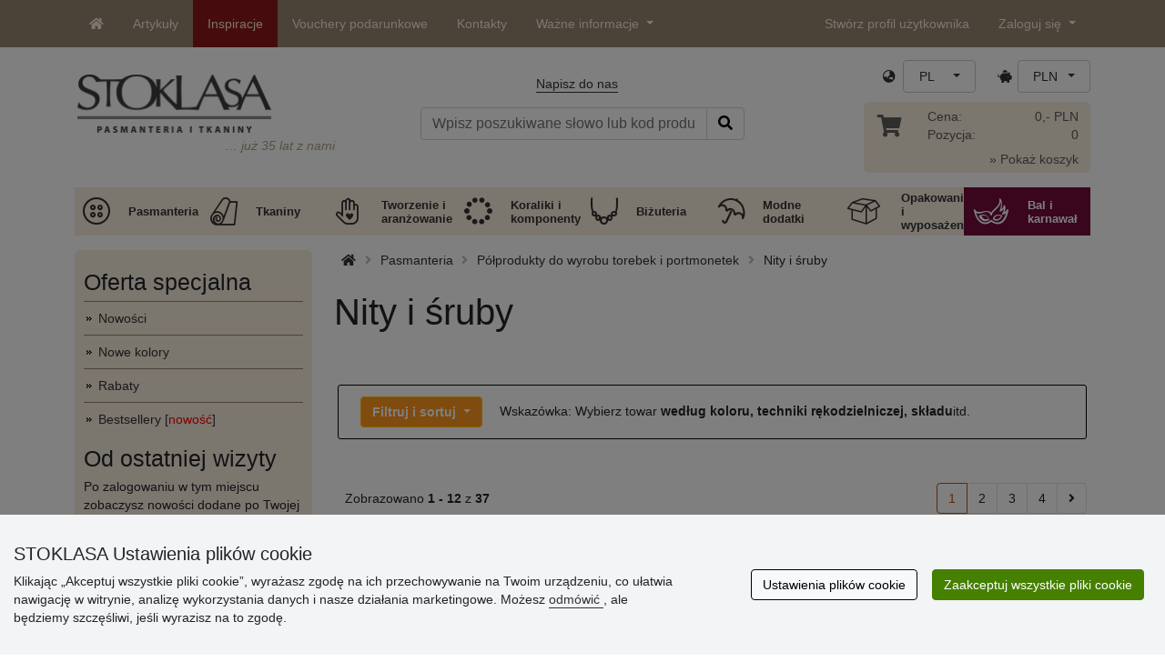

--- FILE ---
content_type: text/html; charset=UTF-8
request_url: https://www.stoklasa.pl/nity-i-sruby-x2s012706
body_size: 33383
content:
<!DOCTYPE html>
<html lang="pl" prefix="og: http://ogp.me/ns# fb: http://ogp.me/ns/fb# product: http://ogp.me/ns/product#">
  <head>
     <meta charset="utf-8">
         <meta http-equiv="X-UA-Compatible" content="IE=edge">
         <meta http-equiv="content-type" content="text/html; charset=UTF-8" />
         <meta http-equiv="Content-Script-Type" content="text/javascript" />
         <meta http-equiv="Content-Style-Type" content="text/css" />
         <meta http-equiv="Content-Language" content="pl"/>
<meta name="viewport" content="width=device-width,initial-scale=1">
<meta name="author" content="Stoklasa textilní galanterie s.r.o.">
<link href="/favicon.ico" rel="icon" type="image/x-icon"> <link href="/img/logo/apple-touch-icon-60x60.png?v=2" rel="apple-touch-icon" sizes="60x60"> <link href="/img/logo/apple-touch-icon-72x72.png?v=2" rel="apple-touch-icon" sizes="72x72"> <link href="/img/logo/apple-touch-icon-76x76.png?v=2" rel="apple-touch-icon" sizes="76x76"> <link href="/img/logo/apple-touch-icon-114x114.png?v=2" rel="apple-touch-icon" sizes="114x114"> <link href="/img/logo/apple-touch-icon-120x120.png?v=2" rel="apple-touch-icon" sizes="120x120"> <link href="/img/logo/apple-touch-icon-144x144.png?v=2" rel="apple-touch-icon" sizes="144x144"> <link href="/img/logo/apple-touch-icon-152x152.png?v=2" rel="apple-touch-icon" sizes="152x152"> <link href="/img/logo/apple-touch-icon-180x180.png?v=2" rel="apple-touch-icon" sizes="180x180"> <link href="/img/logo/favicon-16x16.png?v=2" rel="icon" type="image/png" sizes="16x16"> <link href="/img/logo/favicon-32x32.png?v=2" rel="icon" type="image/png" sizes="32x32"> <link href="/img/logo/favicon-96x96.png?v=2" rel="icon" type="image/png" sizes="96x96"> <link href="/img/logo/favicon-194x194.png?v=2" rel="icon" type="image/png" sizes="194x194"> <link href="/img/logo/android-chrome-192x192.png?v=2" rel="icon" type="image/png" sizes="192x192">
<link rel="canonical" href="https://www.stoklasa.pl/nity-i-sruby-x2s012706" />
<title>Nity i śruby | STOKLASA artykuły pasmanteryjne i tkaniny</title>
         <meta name="robots" content="index, follow" />
<meta name="facebook-domain-verification" content="d3pnqnm02dow01zg4lm4g1w0uqb31m" />
<link rel="preload" href="/fonty/stoklasa-font.woff?26" as="font" type="font/woff" crossorigin><link rel="stylesheet" type="text/css" href="/css/main.css?1765383143" />
<link href="/assets/fontawesome-pro-5.15.4/css/all.min.css?1" rel="stylesheet"><link href="/assets/bootstrap-5.0.2/css/bootstrap.min.css?v=1" rel="stylesheet"><link href="/css/stoklasa.css?v=1768210362" rel="stylesheet"><link href="/css/washicons.css?v=1" rel="stylesheet"><link href="/css/flags.css" rel="stylesheet">
         <link href="/css/bootstrap-select.min.css?2" rel="stylesheet"><link href="/css/web.css?1733831113" rel="stylesheet">

         <!--[if lt IE 9]>
         <script src="https://oss.maxcdn.com/html5shiv/3.7.2/html5shiv.min.js"></script>
         <script src="https://oss.maxcdn.com/respond/1.4.2/respond.min.js"></script>
         <![endif]-->
         <script>
      /** Google Tag Manager */
      dataLayer = [];
   </script>
   <script type="text/javascript" src="/js/jquery-1.10.2.min.js"></script>
<script type='text/javascript' src='/js/jquery-migrate-1.2.1.min.js'></script>
<link type='text/css' rel='stylesheet' href='/js/jquery-ui-1.10.3/themes/smoothness/jquery-ui.min.css' />
<script type='text/javascript' src='/js/jquery-ui-1.10.3/jquery-ui.min.js'></script>
<script src='/js/jquery-ui-1.10.3/i18n/jquery.ui.datepicker-pl.min.js'></script>
<script type='text/javascript' src='/js/jquery-ui-1.10.3/jquery.ui.slider.min.js'></script>
<link rel="stylesheet" type="text/css" href="/js/fancybox-1.3.4/jquery.fancybox-1.3.4.css?1">
<script type="text/javascript" src="/js/fancybox-1.3.4/jquery.fancybox-1.3.4.pack.js"></script>
<script type="text/javascript" src="/js/jquery.cookie.js"></script>
      <link rel="stylesheet" href="/js/chosen/chosen.css" /><script src='/js/chosen/chosen.jquery.js'></script>
<script type="text/javascript">
            var text2726 = "Najpierw należy wybrać wariant towarów";  // Nejdříve si vyberte variantu zboží
            var text2647 = "Wprowadzona została nieprawidłowa ilość. Proszę wpisać prawidłową cyfrę (wielokrotność danego opakowanie sprzedażowego). "; // Zadali jste neplatné množství. Zadávejte prosím pouze celá čísla.
            var text2684 = "Udział"; // Sdílet
            var text4330 = "Wprowadzona została nieprawidłowa ilość"; // Zadali jste naplatné množství
            var text4051 = "MInimalna ilość wynosi $1 $2"; // Minimální množství je $1 $2
            var text3684 = "Długość powinna być podana zawsze jako wielokrotność liczby ($1) (np. $2)"; // Délku zadejte vždy jako násobek čísla ($1) (např. $2)
            
        </script><script type='text/javascript' src='/js/main.min.js?1768297647'></script>
<script type='text/javascript'>
      var statyMimoEu = [];statyMimoEu.push( "11" );statyMimoEu.push( "53" );statyMimoEu.push( "55" );statyMimoEu.push( "57" );</script><link type='text/css' rel='stylesheet' href='/css/vyber.css?13' />
<script type='text/javascript' src='/js/vyber.min.js?1749563930'></script>
<style>.wm_typ_inspiration-stoklasa_w_s:after {border-width: 3px;content: url("../img/vodoznaky/inspiration-stoklasa_w_s.png?5");}.wm_typ_inspiration-stoklasa_w_l:after {border-width: 5px;content: url("../img/vodoznaky/inspiration-stoklasa_w_m.png?5");}.wm_typ_inspiration-stoklasa_w_m:after {border-width: 5px;content: url("../img/vodoznaky/inspiration-stoklasa_w_m.png?5");}@media (min-width: 461px) {.wm_typ_inspiration-stoklasa_w_l:after {border-width: 15px;content: url("../img/vodoznaky/inspiration-stoklasa_w_l.png?5");}}.wm_typ_inspiration-stoklasa_b_s:after {border-width: 3px;content: url("../img/vodoznaky/inspiration-stoklasa_b_s.png?5");}.wm_typ_inspiration-stoklasa_b_l:after {border-width: 5px;content: url("../img/vodoznaky/inspiration-stoklasa_b_m.png?5");}.wm_typ_inspiration-stoklasa_b_m:after {border-width: 5px;content: url("../img/vodoznaky/inspiration-stoklasa_b_m.png?5");}@media (min-width: 461px) {.wm_typ_inspiration-stoklasa_b_l:after {border-width: 15px;content: url("../img/vodoznaky/inspiration-stoklasa_b_l.png?5");}}.wm_typ_inspiration_w_s:after {border-width: 3px;content: url("../img/vodoznaky/inspiration_w_s.png?5");}.wm_typ_inspiration_w_l:after {border-width: 5px;content: url("../img/vodoznaky/inspiration_w_m.png?5");}.wm_typ_inspiration_w_m:after {border-width: 5px;content: url("../img/vodoznaky/inspiration_w_m.png?5");}@media (min-width: 461px) {.wm_typ_inspiration_w_l:after {border-width: 15px;content: url("../img/vodoznaky/inspiration_w_l.png?5");}}.wm_typ_inspiration_b_s:after {border-width: 3px;content: url("../img/vodoznaky/inspiration_b_s.png?5");}.wm_typ_inspiration_b_l:after {border-width: 5px;content: url("../img/vodoznaky/inspiration_b_m.png?5");}.wm_typ_inspiration_b_m:after {border-width: 5px;content: url("../img/vodoznaky/inspiration_b_m.png?5");}@media (min-width: 461px) {.wm_typ_inspiration_b_l:after {border-width: 15px;content: url("../img/vodoznaky/inspiration_b_l.png?5");}}.wm_typ_collection-stoklasa_w_s:after {border-width: 3px;content: url("../img/vodoznaky/collection-stoklasa_w_s.png?5");}.wm_typ_collection-stoklasa_w_l:after {border-width: 5px;content: url("../img/vodoznaky/collection-stoklasa_w_m.png?5");}.wm_typ_collection-stoklasa_w_m:after {border-width: 5px;content: url("../img/vodoznaky/collection-stoklasa_w_m.png?5");}@media (min-width: 461px) {.wm_typ_collection-stoklasa_w_l:after {border-width: 15px;content: url("../img/vodoznaky/collection-stoklasa_w_l.png?5");}}.wm_typ_collection-stoklasa_b_s:after {border-width: 3px;content: url("../img/vodoznaky/collection-stoklasa_b_s.png?5");}.wm_typ_collection-stoklasa_b_l:after {border-width: 5px;content: url("../img/vodoznaky/collection-stoklasa_b_m.png?5");}.wm_typ_collection-stoklasa_b_m:after {border-width: 5px;content: url("../img/vodoznaky/collection-stoklasa_b_m.png?5");}@media (min-width: 461px) {.wm_typ_collection-stoklasa_b_l:after {border-width: 15px;content: url("../img/vodoznaky/collection-stoklasa_b_l.png?5");}}.wm_typ_stoklasa-inspiration-koralky_w_s:after {border-width: 3px;content: url("../img/vodoznaky/stoklasa-inspiration-koralky_w_s.png?5");}.wm_typ_stoklasa-inspiration-koralky_w_l:after {border-width: 5px;content: url("../img/vodoznaky/stoklasa-inspiration-koralky_w_m.png?5");}.wm_typ_stoklasa-inspiration-koralky_w_m:after {border-width: 5px;content: url("../img/vodoznaky/stoklasa-inspiration-koralky_w_m.png?5");}@media (min-width: 461px) {.wm_typ_stoklasa-inspiration-koralky_w_l:after {border-width: 15px;content: url("../img/vodoznaky/stoklasa-inspiration-koralky_w_l.png?5");}}.wm_typ_stoklasa-inspiration-koralky_b_s:after {border-width: 3px;content: url("../img/vodoznaky/stoklasa-inspiration-koralky_b_s.png?5");}.wm_typ_stoklasa-inspiration-koralky_b_l:after {border-width: 5px;content: url("../img/vodoznaky/stoklasa-inspiration-koralky_b_m.png?5");}.wm_typ_stoklasa-inspiration-koralky_b_m:after {border-width: 5px;content: url("../img/vodoznaky/stoklasa-inspiration-koralky_b_m.png?5");}@media (min-width: 461px) {.wm_typ_stoklasa-inspiration-koralky_b_l:after {border-width: 15px;content: url("../img/vodoznaky/stoklasa-inspiration-koralky_b_l.png?5");}}.wm_typ_design-stoklasa_w_s:after {border-width: 3px;content: url("../img/vodoznaky/design-stoklasa_w_s.png?5");}.wm_typ_design-stoklasa_w_l:after {border-width: 5px;content: url("../img/vodoznaky/design-stoklasa_w_m.png?5");}.wm_typ_design-stoklasa_w_m:after {border-width: 5px;content: url("../img/vodoznaky/design-stoklasa_w_m.png?5");}@media (min-width: 461px) {.wm_typ_design-stoklasa_w_l:after {border-width: 15px;content: url("../img/vodoznaky/design-stoklasa_w_l.png?5");}}.wm_typ_design-stoklasa_b_s:after {border-width: 3px;content: url("../img/vodoznaky/design-stoklasa_b_s.png?5");}.wm_typ_design-stoklasa_b_l:after {border-width: 5px;content: url("../img/vodoznaky/design-stoklasa_b_m.png?5");}.wm_typ_design-stoklasa_b_m:after {border-width: 5px;content: url("../img/vodoznaky/design-stoklasa_b_m.png?5");}@media (min-width: 461px) {.wm_typ_design-stoklasa_b_l:after {border-width: 15px;content: url("../img/vodoznaky/design-stoklasa_b_l.png?5");}}.wm_typ_illustration-only-stoklasa_w_s:after {border-width: 3px;content: url("../img/vodoznaky/illustration-only-stoklasa_w_s.png?5");}.wm_typ_illustration-only-stoklasa_w_l:after {border-width: 5px;content: url("../img/vodoznaky/illustration-only-stoklasa_w_m.png?5");}.wm_typ_illustration-only-stoklasa_w_m:after {border-width: 5px;content: url("../img/vodoznaky/illustration-only-stoklasa_w_m.png?5");}@media (min-width: 461px) {.wm_typ_illustration-only-stoklasa_w_l:after {border-width: 15px;content: url("../img/vodoznaky/illustration-only-stoklasa_w_l.png?5");}}.wm_typ_illustration-only-stoklasa_b_s:after {border-width: 3px;content: url("../img/vodoznaky/illustration-only-stoklasa_b_s.png?5");}.wm_typ_illustration-only-stoklasa_b_l:after {border-width: 5px;content: url("../img/vodoznaky/illustration-only-stoklasa_b_m.png?5");}.wm_typ_illustration-only-stoklasa_b_m:after {border-width: 5px;content: url("../img/vodoznaky/illustration-only-stoklasa_b_m.png?5");}@media (min-width: 461px) {.wm_typ_illustration-only-stoklasa_b_l:after {border-width: 15px;content: url("../img/vodoznaky/illustration-only-stoklasa_b_l.png?5");}}.wm_typ_made-by-stoklasa_w_s:after {border-width: 3px;content: url("../img/vodoznaky/made-by-stoklasa_w_s.png?5");}.wm_typ_made-by-stoklasa_w_l:after {border-width: 5px;content: url("../img/vodoznaky/made-by-stoklasa_w_m.png?5");}.wm_typ_made-by-stoklasa_w_m:after {border-width: 5px;content: url("../img/vodoznaky/made-by-stoklasa_w_m.png?5");}@media (min-width: 461px) {.wm_typ_made-by-stoklasa_w_l:after {border-width: 15px;content: url("../img/vodoznaky/made-by-stoklasa_w_l.png?5");}}.wm_typ_made-by-stoklasa_b_s:after {border-width: 3px;content: url("../img/vodoznaky/made-by-stoklasa_b_s.png?5");}.wm_typ_made-by-stoklasa_b_l:after {border-width: 5px;content: url("../img/vodoznaky/made-by-stoklasa_b_m.png?5");}.wm_typ_made-by-stoklasa_b_m:after {border-width: 5px;content: url("../img/vodoznaky/made-by-stoklasa_b_m.png?5");}@media (min-width: 461px) {.wm_typ_made-by-stoklasa_b_l:after {border-width: 15px;content: url("../img/vodoznaky/made-by-stoklasa_b_l.png?5");}}.wm_typ_made-by-stoklasa-top-quality_w_s:after {border-width: 3px;content: url("../img/vodoznaky/made-by-stoklasa-top-quality_w_s.png?5");}.wm_typ_made-by-stoklasa-top-quality_w_l:after {border-width: 5px;content: url("../img/vodoznaky/made-by-stoklasa-top-quality_w_m.png?5");}.wm_typ_made-by-stoklasa-top-quality_w_m:after {border-width: 5px;content: url("../img/vodoznaky/made-by-stoklasa-top-quality_w_m.png?5");}@media (min-width: 461px) {.wm_typ_made-by-stoklasa-top-quality_w_l:after {border-width: 15px;content: url("../img/vodoznaky/made-by-stoklasa-top-quality_w_l.png?5");}}.wm_typ_made-by-stoklasa-top-quality_b_s:after {border-width: 3px;content: url("../img/vodoznaky/made-by-stoklasa-top-quality_b_s.png?5");}.wm_typ_made-by-stoklasa-top-quality_b_l:after {border-width: 5px;content: url("../img/vodoznaky/made-by-stoklasa-top-quality_b_m.png?5");}.wm_typ_made-by-stoklasa-top-quality_b_m:after {border-width: 5px;content: url("../img/vodoznaky/made-by-stoklasa-top-quality_b_m.png?5");}@media (min-width: 461px) {.wm_typ_made-by-stoklasa-top-quality_b_l:after {border-width: 15px;content: url("../img/vodoznaky/made-by-stoklasa-top-quality_b_l.png?5");}}.wm_typ_handmade_w_s:after {border-width: 3px;content: url("../img/vodoznaky/handmade_w_s.png?5");}.wm_typ_handmade_w_l:after {border-width: 5px;content: url("../img/vodoznaky/handmade_w_m.png?5");}.wm_typ_handmade_w_m:after {border-width: 5px;content: url("../img/vodoznaky/handmade_w_m.png?5");}@media (min-width: 461px) {.wm_typ_handmade_w_l:after {border-width: 15px;content: url("../img/vodoznaky/handmade_w_l.png?5");}}.wm_typ_handmade_b_s:after {border-width: 3px;content: url("../img/vodoznaky/handmade_b_s.png?5");}.wm_typ_handmade_b_l:after {border-width: 5px;content: url("../img/vodoznaky/handmade_b_m.png?5");}.wm_typ_handmade_b_m:after {border-width: 5px;content: url("../img/vodoznaky/handmade_b_m.png?5");}@media (min-width: 461px) {.wm_typ_handmade_b_l:after {border-width: 15px;content: url("../img/vodoznaky/handmade_b_l.png?5");}}.wm_typ_leather_w_s:after {border-width: 3px;content: url("../img/vodoznaky/leather_w_s.png?5");}.wm_typ_leather_w_l:after {border-width: 5px;content: url("../img/vodoznaky/leather_w_m.png?5");}.wm_typ_leather_w_m:after {border-width: 5px;content: url("../img/vodoznaky/leather_w_m.png?5");}@media (min-width: 461px) {.wm_typ_leather_w_l:after {border-width: 15px;content: url("../img/vodoznaky/leather_w_l.png?5");}}.wm_typ_leather_b_s:after {border-width: 3px;content: url("../img/vodoznaky/leather_b_s.png?5");}.wm_typ_leather_b_l:after {border-width: 5px;content: url("../img/vodoznaky/leather_b_m.png?5");}.wm_typ_leather_b_m:after {border-width: 5px;content: url("../img/vodoznaky/leather_b_m.png?5");}@media (min-width: 461px) {.wm_typ_leather_b_l:after {border-width: 15px;content: url("../img/vodoznaky/leather_b_l.png?5");}}.wm_typ_self-adhesive_w_s:after {border-width: 3px;content: url("../img/vodoznaky/self-adhesive_w_s.png?5");}.wm_typ_self-adhesive_w_l:after {border-width: 5px;content: url("../img/vodoznaky/self-adhesive_w_m.png?5");}.wm_typ_self-adhesive_w_m:after {border-width: 5px;content: url("../img/vodoznaky/self-adhesive_w_m.png?5");}@media (min-width: 461px) {.wm_typ_self-adhesive_w_l:after {border-width: 15px;content: url("../img/vodoznaky/self-adhesive_w_l.png?5");}}.wm_typ_self-adhesive_b_s:after {border-width: 3px;content: url("../img/vodoznaky/self-adhesive_b_s.png?5");}.wm_typ_self-adhesive_b_l:after {border-width: 5px;content: url("../img/vodoznaky/self-adhesive_b_m.png?5");}.wm_typ_self-adhesive_b_m:after {border-width: 5px;content: url("../img/vodoznaky/self-adhesive_b_m.png?5");}@media (min-width: 461px) {.wm_typ_self-adhesive_b_l:after {border-width: 15px;content: url("../img/vodoznaky/self-adhesive_b_l.png?5");}}.wm_typ_silk_w_s:after {border-width: 3px;content: url("../img/vodoznaky/silk_w_s.png?5");}.wm_typ_silk_w_l:after {border-width: 5px;content: url("../img/vodoznaky/silk_w_m.png?5");}.wm_typ_silk_w_m:after {border-width: 5px;content: url("../img/vodoznaky/silk_w_m.png?5");}@media (min-width: 461px) {.wm_typ_silk_w_l:after {border-width: 15px;content: url("../img/vodoznaky/silk_w_l.png?5");}}.wm_typ_silk_b_s:after {border-width: 3px;content: url("../img/vodoznaky/silk_b_s.png?5");}.wm_typ_silk_b_l:after {border-width: 5px;content: url("../img/vodoznaky/silk_b_m.png?5");}.wm_typ_silk_b_m:after {border-width: 5px;content: url("../img/vodoznaky/silk_b_m.png?5");}@media (min-width: 461px) {.wm_typ_silk_b_l:after {border-width: 15px;content: url("../img/vodoznaky/silk_b_l.png?5");}}.wm_typ_silver_w_s:after {border-width: 3px;content: url("../img/vodoznaky/silver_w_s.png?5");}.wm_typ_silver_w_l:after {border-width: 5px;content: url("../img/vodoznaky/silver_w_m.png?5");}.wm_typ_silver_w_m:after {border-width: 5px;content: url("../img/vodoznaky/silver_w_m.png?5");}@media (min-width: 461px) {.wm_typ_silver_w_l:after {border-width: 15px;content: url("../img/vodoznaky/silver_w_l.png?5");}}.wm_typ_silver_b_s:after {border-width: 3px;content: url("../img/vodoznaky/silver_b_s.png?5");}.wm_typ_silver_b_l:after {border-width: 5px;content: url("../img/vodoznaky/silver_b_m.png?5");}.wm_typ_silver_b_m:after {border-width: 5px;content: url("../img/vodoznaky/silver_b_m.png?5");}@media (min-width: 461px) {.wm_typ_silver_b_l:after {border-width: 15px;content: url("../img/vodoznaky/silver_b_l.png?5");}}.wm_typ_stainless-steel_w_s:after {border-width: 3px;content: url("../img/vodoznaky/stainless-steel_w_s.png?5");}.wm_typ_stainless-steel_w_l:after {border-width: 5px;content: url("../img/vodoznaky/stainless-steel_w_m.png?5");}.wm_typ_stainless-steel_w_m:after {border-width: 5px;content: url("../img/vodoznaky/stainless-steel_w_m.png?5");}@media (min-width: 461px) {.wm_typ_stainless-steel_w_l:after {border-width: 15px;content: url("../img/vodoznaky/stainless-steel_w_l.png?5");}}.wm_typ_stainless-steel_b_s:after {border-width: 3px;content: url("../img/vodoznaky/stainless-steel_b_s.png?5");}.wm_typ_stainless-steel_b_l:after {border-width: 5px;content: url("../img/vodoznaky/stainless-steel_b_m.png?5");}.wm_typ_stainless-steel_b_m:after {border-width: 5px;content: url("../img/vodoznaky/stainless-steel_b_m.png?5");}@media (min-width: 461px) {.wm_typ_stainless-steel_b_l:after {border-width: 15px;content: url("../img/vodoznaky/stainless-steel_b_l.png?5");}}.wm_typ_top-quality_w_s:after {border-width: 3px;content: url("../img/vodoznaky/top-quality_w_s.png?5");}.wm_typ_top-quality_w_l:after {border-width: 5px;content: url("../img/vodoznaky/top-quality_w_m.png?5");}.wm_typ_top-quality_w_m:after {border-width: 5px;content: url("../img/vodoznaky/top-quality_w_m.png?5");}@media (min-width: 461px) {.wm_typ_top-quality_w_l:after {border-width: 15px;content: url("../img/vodoznaky/top-quality_w_l.png?5");}}.wm_typ_top-quality_b_s:after {border-width: 3px;content: url("../img/vodoznaky/top-quality_b_s.png?5");}.wm_typ_top-quality_b_l:after {border-width: 5px;content: url("../img/vodoznaky/top-quality_b_m.png?5");}.wm_typ_top-quality_b_m:after {border-width: 5px;content: url("../img/vodoznaky/top-quality_b_m.png?5");}@media (min-width: 461px) {.wm_typ_top-quality_b_l:after {border-width: 15px;content: url("../img/vodoznaky/top-quality_b_l.png?5");}}.wm_typ_waterproof_w_s:after {border-width: 3px;content: url("../img/vodoznaky/waterproof_w_s.png?5");}.wm_typ_waterproof_w_l:after {border-width: 5px;content: url("../img/vodoznaky/waterproof_w_m.png?5");}.wm_typ_waterproof_w_m:after {border-width: 5px;content: url("../img/vodoznaky/waterproof_w_m.png?5");}@media (min-width: 461px) {.wm_typ_waterproof_w_l:after {border-width: 15px;content: url("../img/vodoznaky/waterproof_w_l.png?5");}}.wm_typ_waterproof_b_s:after {border-width: 3px;content: url("../img/vodoznaky/waterproof_b_s.png?5");}.wm_typ_waterproof_b_l:after {border-width: 5px;content: url("../img/vodoznaky/waterproof_b_m.png?5");}.wm_typ_waterproof_b_m:after {border-width: 5px;content: url("../img/vodoznaky/waterproof_b_m.png?5");}@media (min-width: 461px) {.wm_typ_waterproof_b_l:after {border-width: 15px;content: url("../img/vodoznaky/waterproof_b_l.png?5");}}.wm_typ_wool_w_s:after {border-width: 3px;content: url("../img/vodoznaky/wool_w_s.png?5");}.wm_typ_wool_w_l:after {border-width: 5px;content: url("../img/vodoznaky/wool_w_m.png?5");}.wm_typ_wool_w_m:after {border-width: 5px;content: url("../img/vodoznaky/wool_w_m.png?5");}@media (min-width: 461px) {.wm_typ_wool_w_l:after {border-width: 15px;content: url("../img/vodoznaky/wool_w_l.png?5");}}.wm_typ_wool_b_s:after {border-width: 3px;content: url("../img/vodoznaky/wool_b_s.png?5");}.wm_typ_wool_b_l:after {border-width: 5px;content: url("../img/vodoznaky/wool_b_m.png?5");}.wm_typ_wool_b_m:after {border-width: 5px;content: url("../img/vodoznaky/wool_b_m.png?5");}@media (min-width: 461px) {.wm_typ_wool_b_l:after {border-width: 15px;content: url("../img/vodoznaky/wool_b_l.png?5");}}.wm_typ_illustration-only_w_s:after {border-width: 3px;content: "illustration\aonly";white-space: pre-line;text-align: center;font-size: 10px;font-weight: bold;line-height: 1;color: rgb(223,223,223);font-family: Calibri, sans-serif;}.wm_typ_illustration-only_w_l:after {border-width: 5px;content: "illustration\aonly";white-space: pre-line;text-align: center;font-size: 13px;font-weight: bold;line-height: 1;color: rgb(223,223,223);font-family: Calibri, sans-serif;}.wm_typ_illustration-only_w_m:after {border-width: 5px;content: "illustration\aonly";white-space: pre-line;text-align: center;font-size: 13px;font-weight: bold;line-height: 1;color: rgb(223,223,223);font-family: Calibri, sans-serif;}@media (min-width: 461px) {.wm_typ_illustration-only_w_l:after {border-width: 15px;content: "illustration\aonly";white-space: pre-line;text-align: center;font-size: 32px;font-weight: bold;line-height: 1;color: rgb(223,223,223);font-family: Calibri, sans-serif;}}.wm_typ_illustration-only_b_s:after {border-width: 3px;content: "illustration\aonly";white-space: pre-line;text-align: center;font-size: 10px;font-weight: bold;line-height: 1;color: rgb(223,223,223);font-family: Calibri, sans-serif;}.wm_typ_illustration-only_b_l:after {border-width: 5px;content: "illustration\aonly";white-space: pre-line;text-align: center;font-size: 13px;font-weight: bold;line-height: 1;color: rgb(223,223,223);font-family: Calibri, sans-serif;}.wm_typ_illustration-only_b_m:after {border-width: 5px;content: "illustration\aonly";white-space: pre-line;text-align: center;font-size: 13px;font-weight: bold;line-height: 1;color: rgb(223,223,223);font-family: Calibri, sans-serif;}@media (min-width: 461px) {.wm_typ_illustration-only_b_l:after {border-width: 15px;content: "illustration\aonly";white-space: pre-line;text-align: center;font-size: 32px;font-weight: bold;line-height: 1;color: rgb(223,223,223);font-family: Calibri, sans-serif;}}.wm_typ_sici-dilna-stoklasa_w_s:after {border-width: 3px;content: url("../img/vodoznaky/sici-dilna-stoklasa_w_s.png?5");}.wm_typ_sici-dilna-stoklasa_w_l:after {border-width: 5px;content: url("../img/vodoznaky/sici-dilna-stoklasa_w_m.png?5");}.wm_typ_sici-dilna-stoklasa_w_m:after {border-width: 5px;content: url("../img/vodoznaky/sici-dilna-stoklasa_w_m.png?5");}@media (min-width: 461px) {.wm_typ_sici-dilna-stoklasa_w_l:after {border-width: 15px;content: url("../img/vodoznaky/sici-dilna-stoklasa_w_l.png?5");}}.wm_typ_sici-dilna-stoklasa_b_s:after {border-width: 3px;content: url("../img/vodoznaky/sici-dilna-stoklasa_b_s.png?5");}.wm_typ_sici-dilna-stoklasa_b_l:after {border-width: 5px;content: url("../img/vodoznaky/sici-dilna-stoklasa_b_m.png?5");}.wm_typ_sici-dilna-stoklasa_b_m:after {border-width: 5px;content: url("../img/vodoznaky/sici-dilna-stoklasa_b_m.png?5");}@media (min-width: 461px) {.wm_typ_sici-dilna-stoklasa_b_l:after {border-width: 15px;content: url("../img/vodoznaky/sici-dilna-stoklasa_b_l.png?5");}}.wm_typ_recycling_w_s:after {border-width: 3px;content: url("../img/vodoznaky/recycling_w_s.png?5");}.wm_typ_recycling_w_l:after {border-width: 5px;content: url("../img/vodoznaky/recycling_w_m.png?5");}.wm_typ_recycling_w_m:after {border-width: 5px;content: url("../img/vodoznaky/recycling_w_m.png?5");}@media (min-width: 461px) {.wm_typ_recycling_w_l:after {border-width: 15px;content: url("../img/vodoznaky/recycling_w_l.png?5");}}.wm_typ_recycling_b_s:after {border-width: 3px;content: url("../img/vodoznaky/recycling_b_s.png?5");}.wm_typ_recycling_b_l:after {border-width: 5px;content: url("../img/vodoznaky/recycling_b_m.png?5");}.wm_typ_recycling_b_m:after {border-width: 5px;content: url("../img/vodoznaky/recycling_b_m.png?5");}@media (min-width: 461px) {.wm_typ_recycling_b_l:after {border-width: 15px;content: url("../img/vodoznaky/recycling_b_l.png?5");}}.wm_typ_YKK_w_s:after {border-width: 3px;content: url("../img/vodoznaky/YKK_w_s.png?5");}.wm_typ_YKK_w_l:after {border-width: 5px;content: url("../img/vodoznaky/YKK_w_m.png?5");}.wm_typ_YKK_w_m:after {border-width: 5px;content: url("../img/vodoznaky/YKK_w_m.png?5");}@media (min-width: 461px) {.wm_typ_YKK_w_l:after {border-width: 15px;content: url("../img/vodoznaky/YKK_w_l.png?5");}}.wm_typ_YKK_b_s:after {border-width: 3px;content: url("../img/vodoznaky/YKK_b_s.png?5");}.wm_typ_YKK_b_l:after {border-width: 5px;content: url("../img/vodoznaky/YKK_b_m.png?5");}.wm_typ_YKK_b_m:after {border-width: 5px;content: url("../img/vodoznaky/YKK_b_m.png?5");}@media (min-width: 461px) {.wm_typ_YKK_b_l:after {border-width: 15px;content: url("../img/vodoznaky/YKK_b_l.png?5");}}</style>
 <script type="text/javascript">
         dataLayer.push({"visitorLoginState":"Anonymous","pageCategory":"n\u00fdty a \u0161rouby","pageMainCategory":"Polotovary k v\u00fdrob\u011b kabelek a ta\u0161ek","pageDepartment":" Textiln\u00ed galanterie","pageType":"Category"});
         
         dataLayer.push({'price_group': 'MO'});
         
      dataLayer.push({'abtests': ''});
      
 </script>
<script src="https://scripts.luigisbox.tech/LBX-693233.js"></script><script src="/js/dropzone-5.9.3/min/dropzone.min.js"></script><script src="/js/moduly/reklamace/Reklamace.min.js?1765959303"></script></head>
<body>


                <!-- Google Tag Manager (noscript) -->
                <noscript><iframe src="https://www.googletagmanager.com/ns.html?id=GTM-NL2L4M&gtm_auth=qYBfOPP3s1B8DdjrwESbMQ&gtm_preview=env-12&gtm_cookies_win=x"
                height="0" width="0" style="display:none;visibility:hidden"></iframe></noscript>
                <!-- End Google Tag Manager (noscript) -->
              <a name='seznam_nahore' style='top: -50px;position: relative;display: block;'></a>
<div id='loginForm'>
   <div id='bubble'></div>
</div>

<nav id="TopBar" class="navbar navbar-expand-lg fixed-top pt-lg-0 pb-lg-0" role="navigation"> <div class="container"> <a class="navbar-brand d-inline-block d-lg-none" href="/index.php"> <img src="/img/logo_white.png" alt="" class="align-text-top" title="36 lat z Wami" height="21" width="115.73"> </a> <a class="navbar-toggler border-0 ms-auto d-inline-block d-md-none" href="/index.php?skupina=k010" title="Koszyk"> <span class="fas fa-shopping-cart"></span> </a> <button class="navbar-toggler border-0 ms-md-auto" type="button" data-bs-toggle="collapse" data-bs-target="#navbarLangCurr" aria-controls="navbarLangCurr" aria-expanded="false"> <span class="sr-only">Język / Waluta</span> <span class="fas fa-globe-asia"></span> </button> <button class="navbar-toggler border-0" type="button" data-bs-toggle="collapse" data-bs-target="#navbarMenu" aria-controls="navbarMenu" aria-expanded="false"> <span class="sr-only">Oferta główna</span> <span class="fas fa-info-circle"></span> </button> <button class="navbar-toggler border-0" type="button" data-bs-toggle="collapse" data-bs-target="#navbarUserLogin" aria-controls="navbarUserLogin" aria-expanded="false"> <span class="sr-only">Zaloguj się </span> <span class="fas fa-user"></span> </button> <div class="collapse navbar-collapse" id="navbarMenu"> <ul class="nav navbar-nav m-0"> <li class="nav-item d-none d-lg-block"> <a href="/" class="nav-link px-3 py-2 py-lg-3"> <span class="fas fa-home" title="Strona główna"></span> </a> </li> <li class="nav-item"> <a href="/index.php?VsechnyClanky" class="nav-link px-3 py-2 py-lg-3"> Artykuły </a> </li> <li class="nav-item barva"> <a href="/inspirace" class="nav-link px-3 py-2 py-lg-3"> Inspiracje </a> </li> <li class="nav-item"> <a href="/?voucher=1" class="nav-link px-3 py-2 py-lg-3"> Vouchery podarunkowe </a> </li> <li class="nav-item"> <a href="/kontakt" class="nav-link px-3 py-2 py-lg-3" rel="nofollow"> Kontakty </a> </li> <li class="nav-item dropdown"> <a class="nav-link px-3 py-2 py-lg-3 dropdown-toggle" href="#" id="navbarInfo" role="button" data-bs-toggle="dropdown" aria-expanded="false"> Ważne informacje </a> <ul class="dropdown-menu" aria-labelledby="navbarInfo"> <li class=""> <a class="dropdown-item" href="/index.php?staticka=1013"> Warunki umowy </a> </li> <li class=""> <a class="dropdown-item" href="/index.php?staticka=903"> Wysyłka i&nbsp;płatność </a> </li> <li class=""> <a class="dropdown-item" href="/index.php?staticka=1078"> Najczęściej zadawane pytania </a> </li> <li class=""> <a class="dropdown-item" href="/index.php?staticka=828"> Reklamacje i odstąpienie od umowy </a> </li> <li class=""> <a class="dropdown-item" href="/index.php?staticka=900"> Program lojalnościowy </a> </li> </ul> </li> </ul> </div> <div class="collapse navbar-collapse"> <ul class="nav navbar-nav flex-row justify-content-between ms-auto"> <li class="nav-item ms-auto d-none d-xl-inline-block"> <a href="/index.php?registrace&amp;krok1" class="nav-link p-3" rel="nofollow"> Stwórz profil użytkownika </a> </li> <li class="dropdown"> <a class="nav-link p-lg-3 d-inline-block d-xl-none" href="#navbarUserLogin" aria-controls="#navbarUserLogin" role="button" data-bs-toggle="collapse" aria-expanded="false"> <span class="sr-only">Zaloguj się </span> <span class="fas fa-user"></span> </a> <a class="nav-link p-3 dropdown-toggle d-none d-xl-inline-block" href="#navbarUserLogin" aria-controls="#navbarUserLogin" role="button" data-bs-toggle="collapse" aria-expanded="false"> Zaloguj się </a> </li> </ul> </div> <div class="dropdown-menu collapse dropdown-menu-end login-form-menu" id="navbarUserLogin"> <div class="px-3 pt-2 pb-3"> <div class="fw-bold d-xl-none"> Logowanie </div> <form class="mt-2 mt-xl-0" action="/index.php?login" method="post"> <div class="mb-3"> <label for="login-jmeno" class="mb-1">E-mail:</label> <input type="text" tabindex="1" name="jmeno" placeholder="@E-mail" class="form-control" id="login-jmeno"> </div> <div class="mb-3"> <label for="login-heslo" class="mb-1">Hasło:</label> <input type="password" tabindex="2" name="heslo" placeholder="Hasło" class="form-control" id="login-heslo" aria-describedby="hesloHelp"> <a id="hesloHelp" class="text-end form-text text-decoration-underline pl-2" href="/index.php?nevimheslo" rel="nofollow"><small class="">Wyślij hasło tymczasowe</small></a> </div> <div class="mb-3 form-check"> <input class="form-check-input" tabindex="3" type="checkbox" name="trvale_prihlaseni" checked id="chTrvalePrihlaseni"> <label for="chTrvalePrihlaseni" class="form-check-label"> Stały login</label> </div> <div class="d-grid"> <input tabindex="4" class="btn btn-zelene-tlacitko" type="submit" name="btnPrihlasit" value="Zaloguj się "> </div> <div class="mt-3 d-block d-xl-none"> <hr> <a href="/index.php?registrace&amp;krok1" class="d-block btn btn-stoklasa" rel="nofollow"> Stwórz profil użytkownika </a> </div> </form> </div> </div> </div> </nav>

<div class="py-md-3 noprint"> <div class="container"> <div class="col-md-12"> <div class="row"> <div class="d-none d-md-inline-block col-4"> <a class="mt-3 d-block logo" href="/index.php" title="Stoklasa textilní galanterie s.r.o. | 35 lat z Wami"> <img src="/img/logo/logo_1@1x.png?3" srcset="/img/logo/logo_1@1x.png?3, /img/logo/logo_1@2x.png?3 2x, /img/logo/logo_1@3x.png?3 3x" alt="" width="220" height="63.5"> <p class="slogan">&hellip; już 35 lat z nami</p> </a> </div> <div class="col-12 col-md-4"> <div class="row mt-3 d-none d-md-flex"> <div class="col-12 ps-lg-0 text-center"> <a class="d-block" href="/kontakt">Napisz do nas</a> </div> </div> <div class="row"> <form class="searchForm header-form-block mb-2 mb-md-0 mt-md-3" method="get" action="/index.php" role="search"> <div class="input-group"> <input type="text" class="searchText form-control" placeholder="Wpisz poszukiwane słowo lub kod produktu" name="text" autocomplete="off"> <div class="input-group-btn"> <button class="btn btn-light searchText" type="submit" aria-label="Wyszukaj"><i class="fas fa-search"></i></button> </div> <div class="rozsireneHledani"></div> </div> <input type="hidden" name="skupina" value="h01"> </form> </div> </div> <div class="col-4"> <div class="d-lg-block collapse " id="navbarLangCurr"> <form method="post" id="formNavbarLangCurr"> <div class="row row-cols-auto justify-content-end"> <div class="col text-end d-flex align-items-center"> <div class="col-auto"> <input type="hidden" name="langSelector" id="langSelector" value="1"/><div class="dropdown"><span type="button" class="btn btn-default dropdown-toggle smLang notranslate" data-bs-toggle="dropdown" id="smLangButton" aria-expanded="false" >PL</span><ul class="dropdown-menu dropdown-menu-end smdropdown-menu" aria-labelledby="smLangButton" ><li><span class="dropdown-item btn smButtonMenu notranslate zmenaJazykaHlavicka" data-id="0"><img class="align-top" src="/img/vlajky/cz.png" alt="" width="22" height="15">CZ</span></li><li><span class="dropdown-item btn smButtonMenuSelected notranslate" disabled ><img class="align-top" src="/img/vlajky/pl.png" alt="" width="22" height="15">PL</span></li><li><span class="dropdown-item btn smButtonMenu notranslate zmenaJazykaHlavicka" data-id="2"><img class="align-top" src="/img/vlajky/en.png" alt="" width="22" height="15">EN</span></li><li><span class="dropdown-item btn smButtonMenu notranslate zmenaJazykaHlavicka" data-id="3"><img class="align-top" src="/img/vlajky/hu.png" alt="" width="22" height="15">HU</span></li><li><span class="dropdown-item btn smButtonMenu notranslate zmenaJazykaHlavicka" data-id="4"><img class="align-top" src="/img/vlajky/de.png" alt="" width="22" height="15">DE</span></li><li><span class="dropdown-item btn smButtonMenu notranslate zmenaJazykaHlavicka" data-id="5"><img class="align-top" src="/img/vlajky/sk.png" alt="" width="22" height="15">SK</span></li><li><span class="dropdown-item btn smButtonMenu notranslate zmenaJazykaHlavicka" data-id="6"><img class="align-top" src="/img/vlajky/it.png" alt="" width="22" height="15">IT</span></li><li><span class="dropdown-item btn smButtonMenu notranslate zmenaJazykaHlavicka" data-id="7"><img class="align-top" src="/img/vlajky/es.png" alt="" width="22" height="15">ES</span></li><li><span class="dropdown-item btn smButtonMenu notranslate zmenaJazykaHlavicka" data-id="8"><img class="align-top" src="/img/vlajky/fr.png" alt="" width="22" height="15">FR</span></li><li><span class="dropdown-item btn smButtonMenu notranslate zmenaJazykaHlavicka" data-id="9"><img class="align-top" src="/img/vlajky/ro.png" alt="" width="22" height="15">RO</span></li><li><span class="dropdown-item btn smButtonMenu notranslate zmenaJazykaHlavicka" data-id="10"><img class="align-top" src="/img/vlajky/hr.png" alt="" width="22" height="15">HR</span></li><li><span class="dropdown-item btn smButtonMenu notranslate zmenaJazykaHlavicka" data-id="11"><img class="align-top" src="/img/vlajky/bg.png" alt="" width="22" height="15">BG</span></li><li><span class="dropdown-item btn smButtonMenu notranslate zmenaJazykaHlavicka" data-id="12"><img class="align-top" src="/img/vlajky/gr.png" alt="" width="22" height="15">GR</span></li></ul></div> </div> </div> <div class="col text-end d-flex align-items-center"> <div class="col-auto"> <div class="dropdown"><span type="button" class="btn btn-default dropdown-toggle smCurr notranslate" data-bs-toggle="dropdown" aria-expanded="false">PLN</span><ul class="dropdown-menu smdropdown-menu dropdown-menu-end" aria-labelledby="smCurrButton"><li><span class="dropdown-item btn smButtonMenu notranslate zmenaMenyHlavicka" data-id="1" >CZK <small>(Kč)</small></span></li><input type="hidden" name="currSelector" id="currSelector" value="2"/><li><span class="dropdown-item btn smButtonMenuSelected notranslate" disabled >PLN <small>(zł)</small></span></li><li><span class="dropdown-item btn smButtonMenu notranslate zmenaMenyHlavicka" data-id="3" >EUR <small>(€)</small></span></li><li><span class="dropdown-item btn smButtonMenu notranslate zmenaMenyHlavicka" data-id="4" >HUF <small>(Ft)</small></span></li><li><span class="dropdown-item btn smButtonMenu notranslate zmenaMenyHlavicka" data-id="6" >USD <small>($)</small></span></li><li><span class="dropdown-item btn smButtonMenu notranslate zmenaMenyHlavicka" data-id="7" >GBP <small>(£)</small></span></li><li><span class="dropdown-item btn smButtonMenu notranslate zmenaMenyHlavicka" data-id="9" >RON <small>(lei)</small></span></li></ul></div> </div> </div> </div> </form> </div> <div class="bg-brown d-none d-md-block img-rounded smallbasket"> <a href="/index.php?skupina=k010"> <table align="left" width="95%" cellspacing="0" cellpadding="0"> <tr> <td width="70px" align="left"> <span class="fas fa-shopping-cart" style="font-size: 1.7em; margin: 15px 0px 15px 15px;"></span> </td> <td align="left"> Cena:<br>Pozycja: </td> <td align="right"> <span id="smallbasketdata">0,-&nbsp;PLN<br>0</span> </td> </tr> <tr> <td colspan="3" align="right" style="padding-bottom:5px;"> <a href="/index.php?skupina=k010">» Pokaż koszyk</a> </td> </tr> </table> </a> </div> </div> </div> </div> </div> </div> <div class="offcanvas offcanvas-end pridani-do-kosiku-offset" tabindex="-1" id="modalPridaniDoKosiku" aria-labelledby="offcanvasRightLabel"> <div class="offcanvas-header"> <h5 id="offcanvasRightLabel"></h5> <button type="button" class="btn-close text-reset" data-bs-dismiss="offcanvas" aria-label="Close"></button> </div> <div class="offcanvas-body" id="modalPridaniDoKosikuHtml"> </div> </div>


<div class="container">
    <div class="row"> <div class="col-12"> <div id="CategoryBar" class="navbar navbar-expand-lg navbar-light bg-light p-0 mb-0"> <div class="container-fluid p-0"> <span class="navbar-brand py-2 px-3 no-print">Kategoria</span> <button class="navbar-toggler" type="button" data-bs-toggle="collapse" data-bs-target="#categoryMenu" aria-controls="categoryMenu" aria-expanded="false"> <span class="sr-only">Kategoria</span> <span class="navbar-toggler-icon"></span> </button> <div class=" collapse navbar-collapse" id="categoryMenu"> <ul class="navbar-nav w-100 ms-0 mb-0"> <li class="nav-item dropdown"> <a class="nav-link dropdown-toggle py-0 px-3 px-lg-2" href="#" id="categorySubMenu462" role="button" data-bs-toggle="dropdown" aria-expanded="false"> <span class="d-flex align-items-center py-1"> <span class="d-inline-block ikonky-nadpis-kategorii mnu462">&nbsp;</span> <span class="d-inline-block text-nadpis-kategorii text-wrap">Pasmanteria </span> </span> </a> <ul class="dropdown-menu mx-1 m-lg-0" aria-labelledby="categorySubMenu462"> <li> <div class="row"> <div class="col-12 col-lg-4 menu-box"> <div class="d-flex flex-wrap w-100 px-2 px-lg-4 py-2"> <div class="float-start px-0 px-lg-2"> <img width="40" height="30" data-src="https://cdn.stoklasa.cz/i/category/40_auto/138_1.jpg" src="/img/skupiny/_no_foto.jpg" alt=""> </div> <div class="float-end px-2 w-75 text-wrap" id="skupina-138"> <a class="dropdown-item p-0" href="/agrafki-i-szpilki-x2s01138" title="Agrafki i szpilki" data-description="top-menu-submenu" onclick="TGMUrlCategoryClick($(this), null);"> <h2 class="text-wrap mt-0 mb-1">Agrafki i szpilki</h2> </a> </div> </div> <div class="d-flex flex-wrap w-100 px-2 px-lg-4 py-2"> <div class="float-start px-0 px-lg-2"> <img width="40" height="30" data-src="https://cdn.stoklasa.cz/i/category/40_auto/531_1.jpg" src="/img/skupiny/_no_foto.jpg" alt=""> </div> <div class="float-end px-2 w-75 text-wrap" id="skupina-531"> <a class="dropdown-item p-0" href="/akcesoria-domowe-i-kuchenne-x2s01531" title="Akcesoria domowe i kuchenne" data-description="top-menu-submenu" onclick="TGMUrlCategoryClick($(this), null);"> <h2 class="text-wrap mt-0 mb-1">Akcesoria domowe i kuchenne</h2> </a> </div> </div> <div class="d-flex flex-wrap w-100 px-2 px-lg-4 py-2"> <div class="float-start px-0 px-lg-2"> <img width="40" height="30" data-src="https://cdn.stoklasa.cz/i/category/40_auto/156_1.jpg" src="/img/skupiny/_no_foto.jpg" alt=""> </div> <div class="float-end px-2 w-75 text-wrap" id="skupina-156"> <a class="dropdown-item p-0" href="/akcesoria-firankowe-x2s01156" title="Akcesoria firankowe" data-description="top-menu-submenu" onclick="TGMUrlCategoryClick($(this), null);"> <h2 class="text-wrap mt-0 mb-1">Akcesoria firankowe</h2> </a> </div> </div> <div class="d-flex flex-wrap w-100 px-2 px-lg-4 py-2"> <div class="float-start px-0 px-lg-2"> <img width="40" height="30" data-src="https://cdn.stoklasa.cz/i/category/40_auto/96_1.jpg" src="/img/skupiny/_no_foto.jpg" alt=""> </div> <div class="float-end px-2 w-75 text-wrap" id="skupina-96"> <a class="dropdown-item p-0" href="/artykuly-bielizniane-do-stanikow-gorsetow-kostiumow-kapielowych-x2s0196" title="Artykuły bieliźniane: do staników, gorsetów, kostiumów kąpielowych" data-description="top-menu-submenu" onclick="TGMUrlCategoryClick($(this), null);"> <h2 class="text-wrap mt-0 mb-1">Artykuły bieliźniane: do staników, gorsetów, kostiumów kąpielowych</h2> </a> </div> </div> <div class="d-flex flex-wrap w-100 px-2 px-lg-4 py-2"> <div class="float-start px-0 px-lg-2"> <img width="40" height="30" data-src="https://cdn.stoklasa.cz/i/category/40_auto/6_1.jpg" src="/img/skupiny/_no_foto.jpg" alt=""> </div> <div class="float-end px-2 w-75 text-wrap" id="skupina-6"> <a class="dropdown-item p-0" href="/cekiny-brokat-i-tasmy-cekinowe-x2s016" title="Cekiny, brokat i taśmy cekinowe" data-description="top-menu-submenu" onclick="TGMUrlCategoryClick($(this), null);"> <h2 class="text-wrap mt-0 mb-1">Cekiny, brokat i taśmy cekinowe</h2> </a> </div> </div> <div class="d-flex flex-wrap w-100 px-2 px-lg-4 py-2"> <div class="float-start px-0 px-lg-2"> <img width="40" height="30" data-src="https://cdn.stoklasa.cz/i/category/40_auto/1894_1.jpg" src="/img/skupiny/_no_foto.jpg" alt=""> </div> <div class="float-end px-2 w-75 text-wrap" id="skupina-1894"> <a class="dropdown-item p-0" href="/chusteczki-do-nosa-x2s011894" title="Chusteczki do nosa" data-description="top-menu-submenu" onclick="TGMUrlCategoryClick($(this), null);"> <h2 class="text-wrap mt-0 mb-1">Chusteczki do nosa</h2> </a> </div> </div> <div class="d-flex flex-wrap w-100 px-2 px-lg-4 py-2"> <div class="float-start px-0 px-lg-2"> <img width="40" height="30" data-src="https://cdn.stoklasa.cz/i/category/40_auto/1994_2.jpg" src="/img/skupiny/_no_foto.jpg" alt=""> </div> <div class="float-end px-2 w-75 text-wrap" id="skupina-1994"> <a class="dropdown-item p-0" href="/dla-zwierzat-x2s011994" title="Dla zwierząt" data-description="top-menu-submenu" onclick="TGMUrlCategoryClick($(this), null);"> <h2 class="text-wrap mt-0 mb-1">Dla zwierząt</h2> </a> </div> </div> <div class="d-flex flex-wrap w-100 px-2 px-lg-4 py-2"> <div class="float-start px-0 px-lg-2"> <img width="40" height="30" data-src="https://cdn.stoklasa.cz/i/category/40_auto/73_1.jpg" src="/img/skupiny/_no_foto.jpg" alt=""> </div> <div class="float-end px-2 w-75 text-wrap" id="skupina-73"> <a class="dropdown-item p-0" href="/dodatki-krawieckie-x2s0173" title="Dodatki krawieckie" data-description="top-menu-submenu" onclick="TGMUrlCategoryClick($(this), null);"> <h2 class="text-wrap mt-0 mb-1">Dodatki krawieckie</h2> </a> </div> </div> <div class="d-flex flex-wrap w-100 px-2 px-lg-4 py-2"> <div class="float-start px-0 px-lg-2"> <img width="40" height="30" data-src="https://cdn.stoklasa.cz/i/category/40_auto/2592_1.jpg" src="/img/skupiny/_no_foto.jpg" alt=""> </div> <div class="float-end px-2 w-75 text-wrap" id="skupina-2592"> <a class="dropdown-item p-0" href="/dodatki-na-chrzciny-i-zalobne-x2s012592" title="Dodatki na chrzciny i żałobne" data-description="top-menu-submenu" onclick="TGMUrlCategoryClick($(this), null);"> <h2 class="text-wrap mt-0 mb-1">Dodatki na chrzciny i żałobne</h2> </a> </div> </div> <div class="d-flex flex-wrap w-100 px-2 px-lg-4 py-2"> <div class="float-start px-0 px-lg-2"> <img width="40" height="30" data-src="https://cdn.stoklasa.cz/i/category/40_auto/88_2.jpg" src="/img/skupiny/_no_foto.jpg" alt=""> </div> <div class="float-end px-2 w-75 text-wrap" id="skupina-88"> <a class="dropdown-item p-0" href="/dodatki-plastikowe-x2s0188" title="Dodatki plastikowe" data-description="top-menu-submenu" onclick="TGMUrlCategoryClick($(this), null);"> <h2 class="text-wrap mt-0 mb-1">Dodatki plastikowe</h2> </a> </div> </div> <div class="d-flex flex-wrap w-100 px-2 px-lg-4 py-2"> <div class="float-start px-0 px-lg-2"> <img width="40" height="30" data-src="https://cdn.stoklasa.cz/i/category/40_auto/251_1.jpg" src="/img/skupiny/_no_foto.jpg" alt=""> </div> <div class="float-end px-2 w-75 text-wrap" id="skupina-251"> <a class="dropdown-item p-0" href="/fredzle-i-fredzelki-x2s01251" title="Frędzle i frędzelki" data-description="top-menu-submenu" onclick="TGMUrlCategoryClick($(this), null);"> <h2 class="text-wrap mt-0 mb-1">Frędzle i frędzelki</h2> </a> </div> </div> <div class="d-flex flex-wrap w-100 px-2 px-lg-4 py-2"> <div class="float-start px-0 px-lg-2"> <img width="40" height="30" data-src="https://cdn.stoklasa.cz/i/category/40_auto/52_1.jpg" src="/img/skupiny/_no_foto.jpg" alt=""> </div> <div class="float-end px-2 w-75 text-wrap" id="skupina-52"> <a class="dropdown-item p-0" href="/galanteria-metalowa-x2s0152" title="Galanteria metalowa" data-description="top-menu-submenu" onclick="TGMUrlCategoryClick($(this), null);"> <h2 class="text-wrap mt-0 mb-1">Galanteria metalowa</h2> </a> </div> </div> <div class="d-flex flex-wrap w-100 px-2 px-lg-4 py-2"> <div class="float-start px-0 px-lg-2"> <img width="40" height="30" data-src="https://cdn.stoklasa.cz/i/category/40_auto/2885_2.jpg" src="/img/skupiny/_no_foto.jpg" alt=""> </div> <div class="float-end px-2 w-75 text-wrap" id="skupina-2885"> <a class="dropdown-item p-0" href="/gospodarstwo-domowe-x2s012885" title="Gospodarstwo domowe" data-description="top-menu-submenu" onclick="TGMUrlCategoryClick($(this), null);"> <h2 class="text-wrap mt-0 mb-1">Gospodarstwo domowe</h2> </a> </div> </div> <div class="d-flex flex-wrap w-100 px-2 px-lg-4 py-2"> <div class="float-start px-0 px-lg-2"> <img width="40" height="30" data-src="https://cdn.stoklasa.cz/i/category/40_auto/101_1.jpg" src="/img/skupiny/_no_foto.jpg" alt=""> </div> <div class="float-end px-2 w-75 text-wrap" id="skupina-101"> <a class="dropdown-item p-0" href="/gumy-x2s01101" title="Gumy" data-description="top-menu-submenu" onclick="TGMUrlCategoryClick($(this), null);"> <h2 class="text-wrap mt-0 mb-1">Gumy</h2> </a> </div> </div> <div class="d-flex flex-wrap w-100 px-2 px-lg-4 py-2"> <div class="float-start px-0 px-lg-2"> <img width="40" height="30" data-src="https://cdn.stoklasa.cz/i/category/40_auto/43_1.jpg" src="/img/skupiny/_no_foto.jpg" alt=""> </div> <div class="float-end px-2 w-75 text-wrap" id="skupina-43"> <a class="dropdown-item p-0" href="/guziki-i-zapiecia-x2s0143" title="Guziki i zapięcia" data-description="top-menu-submenu" onclick="TGMUrlCategoryClick($(this), null);"> <h2 class="text-wrap mt-0 mb-1">Guziki i zapięcia</h2> </a> </div> </div> <div class="d-flex flex-wrap w-100 px-2 px-lg-4 py-2"> <div class="float-start px-0 px-lg-2"> <img width="40" height="30" data-src="https://cdn.stoklasa.cz/i/category/40_auto/32_1.jpg" src="/img/skupiny/_no_foto.jpg" alt=""> </div> <div class="float-end px-2 w-75 text-wrap" id="skupina-32"> <a class="dropdown-item p-0" href="/igly-x2s0132" title="Igły" data-description="top-menu-submenu" onclick="TGMUrlCategoryClick($(this), null);"> <h2 class="text-wrap mt-0 mb-1">Igły</h2> </a> </div> </div> </div> <div class="col-12 col-lg-4 menu-box"> <div class="d-flex flex-wrap w-100 px-2 px-lg-4 py-2"> <div class="float-start px-0 px-lg-2"> <img width="40" height="30" data-src="https://cdn.stoklasa.cz/i/category/40_auto/473_1.jpg" src="/img/skupiny/_no_foto.jpg" alt=""> </div> <div class="float-end px-2 w-75 text-wrap" id="skupina-473"> <a class="dropdown-item p-0" href="/kamienie-do-naprasowania-hotfix-x2s01473" title="Kamienie do naprasowania - hotfix" data-description="top-menu-submenu" onclick="TGMUrlCategoryClick($(this), null);"> <h2 class="text-wrap mt-0 mb-1">Kamienie do naprasowania - hotfix</h2> </a> </div> </div>  <div class="d-flex flex-wrap w-100 px-2 px-lg-4 py-2"> <div class="float-start px-0 px-lg-2"> <img width="40" height="30" data-src="https://cdn.stoklasa.cz/i/category/40_auto/1009_1.jpg" src="/img/skupiny/_no_foto.jpg" alt=""> </div> <div class="float-end px-2 w-75 text-wrap" id="skupina-1009"> <a class="dropdown-item p-0" href="/klamry-odziezowe-do-paskow-i-inne-x2s011009" title="klamry odzieżowe, do pasków i inne " data-description="top-menu-submenu" onclick="TGMUrlCategoryClick($(this), null);"> <h2 class="text-wrap mt-0 mb-1">klamry odzieżowe, do pasków i inne </h2> </a> </div> </div> <div class="d-flex flex-wrap w-100 px-2 px-lg-4 py-2"> <div class="float-start px-0 px-lg-2"> <img width="40" height="30" data-src="https://cdn.stoklasa.cz/i/category/40_auto/67_2.jpg" src="/img/skupiny/_no_foto.jpg" alt=""> </div> <div class="float-end px-2 w-75 text-wrap" id="skupina-67"> <a class="dropdown-item p-0" href="/koronki-i-hafty-x2s0167" title="Koronki i hafty" data-description="top-menu-submenu" onclick="TGMUrlCategoryClick($(this), null);"> <h2 class="text-wrap mt-0 mb-1">Koronki i hafty</h2> </a> </div> </div> <div class="d-flex flex-wrap w-100 px-2 px-lg-4 py-2"> <div class="float-start px-0 px-lg-2"> <img width="40" height="30" data-src="https://cdn.stoklasa.cz/i/category/40_auto/528_1.jpg" src="/img/skupiny/_no_foto.jpg" alt=""> </div> <div class="float-end px-2 w-75 text-wrap" id="skupina-528"> <a class="dropdown-item p-0" href="/koszyki-i-szkatulki-x2s01528" title="Koszyki i szkatułki" data-description="top-menu-submenu" onclick="TGMUrlCategoryClick($(this), null);"> <h2 class="text-wrap mt-0 mb-1">Koszyki i szkatułki</h2> </a> </div> </div> <div class="d-flex flex-wrap w-100 px-2 px-lg-4 py-2"> <div class="float-start px-0 px-lg-2"> <img width="40" height="30" data-src="https://cdn.stoklasa.cz/i/category/40_auto/128_1.jpg" src="/img/skupiny/_no_foto.jpg" alt=""> </div> <div class="float-end px-2 w-75 text-wrap" id="skupina-128"> <a class="dropdown-item p-0" href="/lamowki-i-wypustki-x2s01128" title="Lamówki i wypustki" data-description="top-menu-submenu" onclick="TGMUrlCategoryClick($(this), null);"> <h2 class="text-wrap mt-0 mb-1">Lamówki i wypustki</h2> </a> </div> </div> <div class="d-flex flex-wrap w-100 px-2 px-lg-4 py-2"> <div class="float-start px-0 px-lg-2"> <img width="40" height="30" data-src="https://cdn.stoklasa.cz/i/category/40_auto/110_1.jpg" src="/img/skupiny/_no_foto.jpg" alt=""> </div> <div class="float-end px-2 w-75 text-wrap" id="skupina-110"> <a class="dropdown-item p-0" href="/lamowki-koronki-i-tasmy-x2s01110" title="Lamówki, koronki i taśmy" data-description="top-menu-submenu" onclick="TGMUrlCategoryClick($(this), null);"> <h2 class="text-wrap mt-0 mb-1">Lamówki, koronki i taśmy</h2> </a> </div> </div> <div class="d-flex flex-wrap w-100 px-2 px-lg-4 py-2"> <div class="float-start px-0 px-lg-2"> <img width="40" height="30" data-src="https://cdn.stoklasa.cz/i/category/40_auto/2360_1.jpg" src="/img/skupiny/_no_foto.jpg" alt=""> </div> <div class="float-end px-2 w-75 text-wrap" id="skupina-2360"> <a class="dropdown-item p-0" href="/lampasy-i-wypustki-x2s012360" title="Lampasy i wypustki" data-description="top-menu-submenu" onclick="TGMUrlCategoryClick($(this), null);"> <h2 class="text-wrap mt-0 mb-1">Lampasy i wypustki</h2> </a> </div> </div> <div class="d-flex flex-wrap w-100 px-2 px-lg-4 py-2"> <div class="float-start px-0 px-lg-2"> <img width="40" height="30" data-src="https://cdn.stoklasa.cz/i/category/40_auto/12_1.jpg" src="/img/skupiny/_no_foto.jpg" alt=""> </div> <div class="float-end px-2 w-75 text-wrap" id="skupina-12"> <a class="dropdown-item p-0" href="/materialy-mocujace-flizeliny-wypelnienia-i-usztywnienia-x2s0112" title="Materiały mocujące, flizeliny, wypełnienia i usztywnienia" data-description="top-menu-submenu" onclick="TGMUrlCategoryClick($(this), null);"> <h2 class="text-wrap mt-0 mb-1">Materiały mocujące, flizeliny, wypełnienia i usztywnienia</h2> </a> </div> </div> <div class="d-flex flex-wrap w-100 px-2 px-lg-4 py-2"> <div class="float-start px-0 px-lg-2"> <img width="40" height="30" data-src="https://cdn.stoklasa.cz/i/category/40_auto/1454_1.jpg" src="/img/skupiny/_no_foto.jpg" alt=""> </div> <div class="float-end px-2 w-75 text-wrap" id="skupina-1454"> <a class="dropdown-item p-0" href="/modniarskie-komponenty-x2s011454" title="Modniarskie komponenty" data-description="top-menu-submenu" onclick="TGMUrlCategoryClick($(this), null);"> <h2 class="text-wrap mt-0 mb-1">Modniarskie komponenty</h2> </a> </div> </div> <div class="d-flex flex-wrap w-100 px-2 px-lg-4 py-2"> <div class="float-start px-0 px-lg-2"> <img width="40" height="30" data-src="https://cdn.stoklasa.cz/i/category/40_auto/79_1.jpg" src="/img/skupiny/_no_foto.jpg" alt=""> </div> <div class="float-end px-2 w-75 text-wrap" id="skupina-79"> <a class="dropdown-item p-0" href="/naprasowanki-naszywki-laty-i-elementy-odblaskowe-x2s0179" title="Naprasowanki, naszywki, łaty i elementy odblaskowe" data-description="top-menu-submenu" onclick="TGMUrlCategoryClick($(this), null);"> <h2 class="text-wrap mt-0 mb-1">Naprasowanki, naszywki, łaty i elementy odblaskowe</h2> </a> </div> </div> <div class="d-flex flex-wrap w-100 px-2 px-lg-4 py-2"> <div class="float-start px-0 px-lg-2"> <img width="40" height="30" data-src="https://cdn.stoklasa.cz/i/category/40_auto/83_1.jpg" src="/img/skupiny/_no_foto.jpg" alt=""> </div> <div class="float-end px-2 w-75 text-wrap" id="skupina-83"> <a class="dropdown-item p-0" href="/nici-x2s0183" title="Nici" data-description="top-menu-submenu" onclick="TGMUrlCategoryClick($(this), null);"> <h2 class="text-wrap mt-0 mb-1">Nici</h2> </a> </div> </div> <div class="d-flex flex-wrap w-100 px-2 px-lg-4 py-2"> <div class="float-start px-0 px-lg-2"> <img width="40" height="30" data-src="https://cdn.stoklasa.cz/i/category/40_auto/421_1.jpg" src="/img/skupiny/_no_foto.jpg" alt=""> </div> <div class="float-end px-2 w-75 text-wrap" id="skupina-421"> <a class="dropdown-item p-0" href="/nozyczki-i-noze-x2s01421" title="Nożyczki i noże" data-description="top-menu-submenu" onclick="TGMUrlCategoryClick($(this), null);"> <h2 class="text-wrap mt-0 mb-1">Nożyczki i noże</h2> </a> </div> </div>  <div class="d-flex flex-wrap w-100 px-2 px-lg-4 py-2"> <div class="float-start px-0 px-lg-2"> <img width="40" height="30" data-src="https://cdn.stoklasa.cz/i/category/40_auto/1850_1.jpg" src="/img/skupiny/_no_foto.jpg" alt=""> </div> <div class="float-end px-2 w-75 text-wrap" id="skupina-1850"> <a class="dropdown-item p-0" href="/ozdoby-metalowe-na-tekstylia-obuwie-i-dodatki-x2s011850" title="Ozdoby metalowe na tekstylia, obuwie i dodatki" data-description="top-menu-submenu" onclick="TGMUrlCategoryClick($(this), null);"> <h2 class="text-wrap mt-0 mb-1">Ozdoby metalowe na tekstylia, obuwie i dodatki</h2> </a> </div> </div> <div class="d-flex flex-wrap w-100 px-2 px-lg-4 py-2"> <div class="float-start px-0 px-lg-2"> <img width="40" height="30" data-src="https://cdn.stoklasa.cz/i/category/40_auto/250_1.jpg" src="/img/skupiny/_no_foto.jpg" alt=""> </div> <div class="float-end px-2 w-75 text-wrap" id="skupina-250"> <a class="dropdown-item p-0" href="/ozdoby-na-odziez-obuwie-i-dodatki-x2s01250" title="Ozdoby na odzież, obuwie i dodatki" data-description="top-menu-submenu" onclick="TGMUrlCategoryClick($(this), null);"> <h2 class="text-wrap mt-0 mb-1">Ozdoby na odzież, obuwie i dodatki</h2> </a> </div> </div> <div class="d-flex flex-wrap w-100 px-2 px-lg-4 py-2"> <div class="float-start px-0 px-lg-2"> <img width="40" height="30" data-src="https://cdn.stoklasa.cz/i/category/40_auto/1800_1.jpg" src="/img/skupiny/_no_foto.jpg" alt=""> </div> <div class="float-end px-2 w-75 text-wrap" id="skupina-1800"> <a class="dropdown-item p-0" href="/polprodukty-do-tworzenia-figurek-i-zwierzatek-x2s011800" title="Półprodukty do tworzenia figurek i zwierzątek" data-description="top-menu-submenu" onclick="TGMUrlCategoryClick($(this), null);"> <h2 class="text-wrap mt-0 mb-1">Półprodukty do tworzenia figurek i zwierzątek</h2> </a> </div> </div> <div class="d-flex flex-wrap w-100 px-2 px-lg-4 py-2"> <div class="float-start px-0 px-lg-2"> <img width="40" height="30" data-src="https://cdn.stoklasa.cz/i/category/40_auto/1381_2.jpg" src="/img/skupiny/_no_foto.jpg" alt=""> </div> <div class="float-end px-2 w-75 text-wrap" id="skupina-1381"> <a class="dropdown-item p-0" href="/polprodukty-do-wyrobu-torebek-i-portmonetek-x2s011381" title="Półprodukty do wyrobu torebek i portmonetek" data-description="top-menu-submenu" onclick="TGMUrlCategoryClick($(this), null);"> <h2 class="text-wrap mt-0 mb-1">Półprodukty do wyrobu torebek i portmonetek</h2> </a> </div> </div> </div> <div class="col-12 col-lg-4 menu-box"> <div class="d-flex flex-wrap w-100 px-2 px-lg-4 py-2"> <div class="float-start px-0 px-lg-2"> <img width="40" height="30" data-src="https://cdn.stoklasa.cz/i/category/40_auto/1422_1.jpg" src="/img/skupiny/_no_foto.jpg" alt=""> </div> <div class="float-end px-2 w-75 text-wrap" id="skupina-1422"> <a class="dropdown-item p-0" href="/praski-zagniatacze-trzpienie-wycinaki-i-szczypce-x2s011422" title="Praski, zagniatacze, trzpienie, wycinaki i szczypce" data-description="top-menu-submenu" onclick="TGMUrlCategoryClick($(this), null);"> <h2 class="text-wrap mt-0 mb-1">Praski, zagniatacze, trzpienie, wycinaki i szczypce</h2> </a> </div> </div> <div class="d-flex flex-wrap w-100 px-2 px-lg-4 py-2"> <div class="float-start px-0 px-lg-2"> <img width="40" height="30" data-src="https://cdn.stoklasa.cz/i/category/40_auto/2651_1.jpg" src="/img/skupiny/_no_foto.jpg" alt=""> </div> <div class="float-end px-2 w-75 text-wrap" id="skupina-2651"> <a class="dropdown-item p-0" href="/produkty-z-pracowni-krawieckiej-stoklasa-x2s012651" title="Produkty z pracowni krawieckiej Stoklasa" data-description="top-menu-submenu" onclick="TGMUrlCategoryClick($(this), null);"> <h2 class="text-wrap mt-0 mb-1">Produkty z pracowni krawieckiej Stoklasa</h2> </a> </div> </div> <div class="d-flex flex-wrap w-100 px-2 px-lg-4 py-2"> <div class="float-start px-0 px-lg-2"> <img width="40" height="30" data-src="https://cdn.stoklasa.cz/i/category/40_auto/869_1.jpg" src="/img/skupiny/_no_foto.jpg" alt=""> </div> <div class="float-end px-2 w-75 text-wrap" id="skupina-869"> <a class="dropdown-item p-0" href="/przyborniki-do-szycia-x2s01869" title="Przyborniki do szycia" data-description="top-menu-submenu" onclick="TGMUrlCategoryClick($(this), null);"> <h2 class="text-wrap mt-0 mb-1">Przyborniki do szycia</h2> </a> </div> </div> <div class="d-flex flex-wrap w-100 px-2 px-lg-4 py-2"> <div class="float-start px-0 px-lg-2"> <img width="40" height="30" data-src="https://cdn.stoklasa.cz/i/category/40_auto/116_1.jpg" src="/img/skupiny/_no_foto.jpg" alt=""> </div> <div class="float-end px-2 w-75 text-wrap" id="skupina-116"> <a class="dropdown-item p-0" href="/robienie-na-drutach-i-szydelkowanie-x2s01116" title="Robienie na drutach i szydełkowanie" data-description="top-menu-submenu" onclick="TGMUrlCategoryClick($(this), null);"> <h2 class="text-wrap mt-0 mb-1">Robienie na drutach i szydełkowanie</h2> </a> </div> </div> <div class="d-flex flex-wrap w-100 px-2 px-lg-4 py-2"> <div class="float-start px-0 px-lg-2"> <img width="40" height="30" data-src="https://cdn.stoklasa.cz/i/category/40_auto/2803_1.jpg" src="/img/skupiny/_no_foto.jpg" alt=""> </div> <div class="float-end px-2 w-75 text-wrap" id="skupina-2803"> <a class="dropdown-item p-0" href="/stopery-i-koncowki-x2s012803" title="Stopery i końcówki" data-description="top-menu-submenu" onclick="TGMUrlCategoryClick($(this), null);"> <h2 class="text-wrap mt-0 mb-1">Stopery i końcówki</h2> </a> </div> </div> <div class="d-flex flex-wrap w-100 px-2 px-lg-4 py-2"> <div class="float-start px-0 px-lg-2"> <img width="40" height="30" data-src="https://cdn.stoklasa.cz/i/category/40_auto/132_1.jpg" src="/img/skupiny/_no_foto.jpg" alt=""> </div> <div class="float-end px-2 w-75 text-wrap" id="skupina-132"> <a class="dropdown-item p-0" href="/sznury-sznurki-i-sznurowki-x2s01132" title="Sznury, sznurki i sznurówki" data-description="top-menu-submenu" onclick="TGMUrlCategoryClick($(this), null);"> <h2 class="text-wrap mt-0 mb-1">Sznury, sznurki i sznurówki</h2> </a> </div> </div> <div class="d-flex flex-wrap w-100 px-2 px-lg-4 py-2"> <div class="float-start px-0 px-lg-2"> <img width="40" height="30" data-src="https://cdn.stoklasa.cz/i/category/40_auto/293_1.jpg" src="/img/skupiny/_no_foto.jpg" alt=""> </div> <div class="float-end px-2 w-75 text-wrap" id="skupina-293"> <a class="dropdown-item p-0" href="/sciagacze-i-mankiety-x2s01293" title="Ściągacze i mankiety " data-description="top-menu-submenu" onclick="TGMUrlCategoryClick($(this), null);"> <h2 class="text-wrap mt-0 mb-1">Ściągacze i mankiety </h2> </a> </div> </div> <div class="d-flex flex-wrap w-100 px-2 px-lg-4 py-2"> <div class="float-start px-0 px-lg-2"> <img width="40" height="30" data-src="https://cdn.stoklasa.cz/i/category/40_auto/37_1.jpg" src="/img/skupiny/_no_foto.jpg" alt=""> </div> <div class="float-end px-2 w-75 text-wrap" id="skupina-37"> <a class="dropdown-item p-0" href="/tasmy-bawelniane-batystowe-i-techniczne-x2s0137" title="Taśmy bawełniane, batystowe i techniczne" data-description="top-menu-submenu" onclick="TGMUrlCategoryClick($(this), null);"> <h2 class="text-wrap mt-0 mb-1">Taśmy bawełniane, batystowe i techniczne</h2> </a> </div> </div> <div class="d-flex flex-wrap w-100 px-2 px-lg-4 py-2"> <div class="float-start px-0 px-lg-2"> <img width="40" height="30" data-src="https://cdn.stoklasa.cz/i/category/40_auto/93_1.jpg" src="/img/skupiny/_no_foto.jpg" alt=""> </div> <div class="float-end px-2 w-75 text-wrap" id="skupina-93"> <a class="dropdown-item p-0" href="/tasmy-nosne-x2s0193" title="Taśmy nośne" data-description="top-menu-submenu" onclick="TGMUrlCategoryClick($(this), null);"> <h2 class="text-wrap mt-0 mb-1">Taśmy nośne</h2> </a> </div> </div> <div class="d-flex flex-wrap w-100 px-2 px-lg-4 py-2"> <div class="float-start px-0 px-lg-2"> <img width="40" height="30" data-src="https://cdn.stoklasa.cz/i/category/40_auto/126_1.jpg" src="/img/skupiny/_no_foto.jpg" alt=""> </div> <div class="float-end px-2 w-75 text-wrap" id="skupina-126"> <a class="dropdown-item p-0" href="/tasmy-rzep-x2s01126" title="Taśmy rzep" data-description="top-menu-submenu" onclick="TGMUrlCategoryClick($(this), null);"> <h2 class="text-wrap mt-0 mb-1">Taśmy rzep</h2> </a> </div> </div> <div class="d-flex flex-wrap w-100 px-2 px-lg-4 py-2"> <div class="float-start px-0 px-lg-2"> <img width="40" height="30" data-src="https://cdn.stoklasa.cz/i/category/40_auto/165_1.jpg" src="/img/skupiny/_no_foto.jpg" alt=""> </div> <div class="float-end px-2 w-75 text-wrap" id="skupina-165"> <a class="dropdown-item p-0" href="/tasmy-tasiemki-borty-i-boa-x2s01165" title="Taśmy, tasiemki, borty i boa" data-description="top-menu-submenu" onclick="TGMUrlCategoryClick($(this), null);"> <h2 class="text-wrap mt-0 mb-1">Taśmy, tasiemki, borty i boa</h2> </a> </div> </div> <div class="d-flex flex-wrap w-100 px-2 px-lg-4 py-2"> <div class="float-start px-0 px-lg-2"> <img width="40" height="30" data-src="https://cdn.stoklasa.cz/i/category/40_auto/119_1.jpg" src="/img/skupiny/_no_foto.jpg" alt=""> </div> <div class="float-end px-2 w-75 text-wrap" id="skupina-119"> <a class="dropdown-item p-0" href="/wstazki-x2s01119" title="Wstążki" data-description="top-menu-submenu" onclick="TGMUrlCategoryClick($(this), null);"> <h2 class="text-wrap mt-0 mb-1">Wstążki</h2> </a> </div> </div> <div class="d-flex flex-wrap w-100 px-2 px-lg-4 py-2"> <div class="float-start px-0 px-lg-2"> <img width="40" height="30" data-src="https://cdn.stoklasa.cz/i/category/40_auto/141_1.jpg" src="/img/skupiny/_no_foto.jpg" alt=""> </div> <div class="float-end px-2 w-75 text-wrap" id="skupina-141"> <a class="dropdown-item p-0" href="/wyposazenie-sklepow-z-pasmanteria-x2s01141" title="Wyposażenie sklepów z pasmanterią" data-description="top-menu-submenu" onclick="TGMUrlCategoryClick($(this), null);"> <h2 class="text-wrap mt-0 mb-1">Wyposażenie sklepów z pasmanterią</h2> </a> </div> </div> <div class="d-flex flex-wrap w-100 px-2 px-lg-4 py-2"> <div class="float-start px-0 px-lg-2"> <img width="40" height="30" data-src="https://cdn.stoklasa.cz/i/category/40_auto/2629_1.jpg" src="/img/skupiny/_no_foto.jpg" alt=""> </div> <div class="float-end px-2 w-75 text-wrap" id="skupina-2629"> <a class="dropdown-item p-0" href="/wyprzedaz-scinkow-x2s012629" title="wyprzedaż ścinków" data-description="top-menu-submenu" onclick="TGMUrlCategoryClick($(this), null);"> <h2 class="text-wrap mt-0 mb-1">wyprzedaż ścinków</h2> </a> </div> </div>  <div class="d-flex flex-wrap w-100 px-2 px-lg-4 py-2"> <div class="float-start px-0 px-lg-2"> <img width="40" height="30" data-src="https://cdn.stoklasa.cz/i/category/40_auto/150_1.jpg" src="/img/skupiny/_no_foto.jpg" alt=""> </div> <div class="float-end px-2 w-75 text-wrap" id="skupina-150"> <a class="dropdown-item p-0" href="/wyszywanie-x2s01150" title="Wyszywanie" data-description="top-menu-submenu" onclick="TGMUrlCategoryClick($(this), null);"> <h2 class="text-wrap mt-0 mb-1">Wyszywanie</h2> </a> </div> </div> <div class="d-flex flex-wrap w-100 px-2 px-lg-4 py-2"> <div class="float-start px-0 px-lg-2"> <img width="40" height="30" data-src="https://cdn.stoklasa.cz/i/category/40_auto/161_1.jpg" src="/img/skupiny/_no_foto.jpg" alt=""> </div> <div class="float-end px-2 w-75 text-wrap" id="skupina-161"> <a class="dropdown-item p-0" href="/zamki-blyskawiczne-x2s01161" title="Zamki błyskawiczne" data-description="top-menu-submenu" onclick="TGMUrlCategoryClick($(this), null);"> <h2 class="text-wrap mt-0 mb-1">Zamki błyskawiczne</h2> </a> </div> </div> </div> </div> </li> </ul> </li> <li class="nav-item dropdown"> <a class="nav-link dropdown-toggle py-0 px-3 px-lg-2" href="#" id="categorySubMenu605" role="button" data-bs-toggle="dropdown" aria-expanded="false"> <span class="d-flex align-items-center py-1"> <span class="d-inline-block ikonky-nadpis-kategorii mnu605">&nbsp;</span> <span class="d-inline-block text-nadpis-kategorii text-wrap">Tkaniny </span> </span> </a> <ul class="dropdown-menu mx-1 m-lg-0" aria-labelledby="categorySubMenu605"> <li> <div class="row"> <div class="col-12 col-lg-4 menu-box"> <div class="d-flex flex-wrap w-100 px-2 px-lg-4 py-2"> <div class="float-start px-0 px-lg-2"> <img width="40" height="30" data-src="https://cdn.stoklasa.cz/i/category/40_auto/2325_1.jpg" src="/img/skupiny/_no_foto.jpg" alt=""> </div> <div class="float-end px-2 w-75 text-wrap" id="skupina-2325"> <a class="dropdown-item p-0" href="/dresowki-i-dzianiny-swetrowe-x2s012325" title="Dresówki i dzianiny swetrowe" data-description="top-menu-submenu" onclick="TGMUrlCategoryClick($(this), null);"> <h2 class="text-wrap mt-0 mb-1">Dresówki i dzianiny swetrowe</h2> </a> </div> </div> <div class="d-flex flex-wrap w-100 px-2 px-lg-4 py-2"> <div class="float-start px-0 px-lg-2"> <img width="40" height="30" data-src="/img/skupiny/2659.jpg?7" src="/img/skupiny/_no_foto.jpg" alt=""> </div> <div class="float-end px-2 w-75 text-wrap" id="skupina-2659"> <a class="dropdown-item p-0" href="/dzianiny-i-tkaniny-na-stroje-kapielowe-x2s012659" title="Dzianiny i tkaniny na stroje kąpielowe" data-description="top-menu-submenu" onclick="TGMUrlCategoryClick($(this), null);"> <h2 class="text-wrap mt-0 mb-1">Dzianiny i tkaniny na stroje kąpielowe</h2> </a> </div> </div> <div class="d-flex flex-wrap w-100 px-2 px-lg-4 py-2"> <div class="float-start px-0 px-lg-2"> <img width="40" height="30" data-src="https://cdn.stoklasa.cz/i/category/40_auto/2656_1.jpg" src="/img/skupiny/_no_foto.jpg" alt=""> </div> <div class="float-end px-2 w-75 text-wrap" id="skupina-2656"> <a class="dropdown-item p-0" href="/fleece-kozuszek-flausz-x2s012656" title="Fleece, kożuszek, flausz" data-description="top-menu-submenu" onclick="TGMUrlCategoryClick($(this), null);"> <h2 class="text-wrap mt-0 mb-1">Fleece, kożuszek, flausz</h2> </a> </div> </div> <div class="d-flex flex-wrap w-100 px-2 px-lg-4 py-2"> <div class="float-start px-0 px-lg-2"> <img width="40" height="30" data-src="/img/skupiny/1900.jpg?7" src="/img/skupiny/_no_foto.jpg" alt=""> </div> <div class="float-end px-2 w-75 text-wrap" id="skupina-1900"> <a class="dropdown-item p-0" href="/juta-imitacja-juty-filc-korek-papier-zmywalny-x2s011900" title="Juta, imitacja juty, filc, korek, papier zmywalny" data-description="top-menu-submenu" onclick="TGMUrlCategoryClick($(this), null);"> <h2 class="text-wrap mt-0 mb-1">Juta, imitacja juty, filc, korek, papier zmywalny</h2> </a> </div> </div> <div class="d-flex flex-wrap w-100 px-2 px-lg-4 py-2"> <div class="float-start px-0 px-lg-2"> <img width="40" height="30" data-src="/img/skupiny/1921.jpg?7" src="/img/skupiny/_no_foto.jpg" alt=""> </div> <div class="float-end px-2 w-75 text-wrap" id="skupina-1921"> <a class="dropdown-item p-0" href="/koronki-tkaniny-haftowane-i-fredzle-x2s011921" title="Koronki, tkaniny haftowane i frędzle" data-description="top-menu-submenu" onclick="TGMUrlCategoryClick($(this), null);"> <h2 class="text-wrap mt-0 mb-1">Koronki, tkaniny haftowane i frędzle</h2> </a> </div> </div> <div class="d-flex flex-wrap w-100 px-2 px-lg-4 py-2"> <div class="float-start px-0 px-lg-2"> <img width="40" height="30" data-src="https://cdn.stoklasa.cz/i/category/40_auto/1910_2.jpg" src="/img/skupiny/_no_foto.jpg" alt=""> </div> <div class="float-end px-2 w-75 text-wrap" id="skupina-1910"> <a class="dropdown-item p-0" href="/minky-pluszowe-tkaniny-i-aksamit-x2s011910" title="Minky, pluszowe tkaniny i aksamit" data-description="top-menu-submenu" onclick="TGMUrlCategoryClick($(this), null);"> <h2 class="text-wrap mt-0 mb-1">Minky, pluszowe tkaniny i aksamit</h2> </a> </div> </div> <div class="d-flex flex-wrap w-100 px-2 px-lg-4 py-2"> <div class="float-start px-0 px-lg-2"> <img width="40" height="30" data-src="https://cdn.stoklasa.cz/i/category/40_auto/2697_2.jpg" src="/img/skupiny/_no_foto.jpg" alt=""> </div> <div class="float-end px-2 w-75 text-wrap" id="skupina-2697"> <a class="dropdown-item p-0" href="/oxford-kodura-tkaniny-obrusowe-x2s012697" title="Oxford, kodura, tkaniny obrusowe" data-description="top-menu-submenu" onclick="TGMUrlCategoryClick($(this), null);"> <h2 class="text-wrap mt-0 mb-1">Oxford, kodura, tkaniny obrusowe</h2> </a> </div> </div> <div class="d-flex flex-wrap w-100 px-2 px-lg-4 py-2"> <div class="float-start px-0 px-lg-2"> <img width="40" height="30" data-src="https://cdn.stoklasa.cz/i/category/40_auto/2636_1.jpg" src="/img/skupiny/_no_foto.jpg" alt=""> </div> <div class="float-end px-2 w-75 text-wrap" id="skupina-2636"> <a class="dropdown-item p-0" href="/pika-waflowa-bawelniana-i-wafle-x2s012636" title="Pika waflowa bawełniana i wafle" data-description="top-menu-submenu" onclick="TGMUrlCategoryClick($(this), null);"> <h2 class="text-wrap mt-0 mb-1">Pika waflowa bawełniana i wafle</h2> </a> </div> </div> </div> <div class="col-12 col-lg-4 menu-box"> <div class="d-flex flex-wrap w-100 px-2 px-lg-4 py-2"> <div class="float-start px-0 px-lg-2"> <img width="40" height="30" data-src="/img/skupiny/1890.jpg?7" src="/img/skupiny/_no_foto.jpg" alt=""> </div> <div class="float-end px-2 w-75 text-wrap" id="skupina-1890"> <a class="dropdown-item p-0" href="/podszewki-siatki-trykot-i-krynoliny-x2s011890" title="Podszewki, siatki, trykot i krynoliny" data-description="top-menu-submenu" onclick="TGMUrlCategoryClick($(this), null);"> <h2 class="text-wrap mt-0 mb-1">Podszewki, siatki, trykot i krynoliny</h2> </a> </div> </div> <div class="d-flex flex-wrap w-100 px-2 px-lg-4 py-2"> <div class="float-start px-0 px-lg-2"> <img width="40" height="30" data-src="https://cdn.stoklasa.cz/i/category/40_auto/1903_2.jpg" src="/img/skupiny/_no_foto.jpg" alt=""> </div> <div class="float-end px-2 w-75 text-wrap" id="skupina-1903"> <a class="dropdown-item p-0" href="/satyna-i-satyna-bawelniana-x2s011903" title="Satyna i satyna bawełniana" data-description="top-menu-submenu" onclick="TGMUrlCategoryClick($(this), null);"> <h2 class="text-wrap mt-0 mb-1">Satyna i satyna bawełniana</h2> </a> </div> </div> <div class="d-flex flex-wrap w-100 px-2 px-lg-4 py-2"> <div class="float-start px-0 px-lg-2"> <img width="40" height="30" data-src="/img/skupiny/2618.jpg?7" src="/img/skupiny/_no_foto.jpg" alt=""> </div> <div class="float-end px-2 w-75 text-wrap" id="skupina-2618"> <a class="dropdown-item p-0" href="/softshell-ortalion-jeans-mikrofibra-x2s012618" title="Softshell, ortalion, jeans, mikrofibra" data-description="top-menu-submenu" onclick="TGMUrlCategoryClick($(this), null);"> <h2 class="text-wrap mt-0 mb-1">Softshell, ortalion, jeans, mikrofibra</h2> </a> </div> </div> <div class="d-flex flex-wrap w-100 px-2 px-lg-4 py-2"> <div class="float-start px-0 px-lg-2"> <img width="40" height="30" data-src="/img/skupiny/2326.jpg?7" src="/img/skupiny/_no_foto.jpg" alt=""> </div> <div class="float-end px-2 w-75 text-wrap" id="skupina-2326"> <a class="dropdown-item p-0" href="/szyfon-zorzeta-organza-i-woal-x2s012326" title="Szyfon, żorżeta, organza i woal" data-description="top-menu-submenu" onclick="TGMUrlCategoryClick($(this), null);"> <h2 class="text-wrap mt-0 mb-1">Szyfon, żorżeta, organza i woal</h2> </a> </div> </div> <div class="d-flex flex-wrap w-100 px-2 px-lg-4 py-2"> <div class="float-start px-0 px-lg-2"> <img width="40" height="30" data-src="https://cdn.stoklasa.cz/i/category/40_auto/2523_1.jpg" src="/img/skupiny/_no_foto.jpg" alt=""> </div> <div class="float-end px-2 w-75 text-wrap" id="skupina-2523"> <a class="dropdown-item p-0" href="/tetra-muslin-flanela-kora-i-frotte-x2s012523" title="Tetra, muślin, flanela, kora i frotte" data-description="top-menu-submenu" onclick="TGMUrlCategoryClick($(this), null);"> <h2 class="text-wrap mt-0 mb-1">Tetra, muślin, flanela, kora i frotte</h2> </a> </div> </div> <div class="d-flex flex-wrap w-100 px-2 px-lg-4 py-2"> <div class="float-start px-0 px-lg-2"> <img width="40" height="30" data-src="https://cdn.stoklasa.cz/i/category/40_auto/1891_1.jpg" src="/img/skupiny/_no_foto.jpg" alt=""> </div> <div class="float-end px-2 w-75 text-wrap" id="skupina-1891"> <a class="dropdown-item p-0" href="/tiul-i-woalka-x2s011891" title="Tiul i woalka" data-description="top-menu-submenu" onclick="TGMUrlCategoryClick($(this), null);"> <h2 class="text-wrap mt-0 mb-1">Tiul i woalka</h2> </a> </div> </div> <div class="d-flex flex-wrap w-100 px-2 px-lg-4 py-2"> <div class="float-start px-0 px-lg-2"> <img width="40" height="30" data-src="https://cdn.stoklasa.cz/i/category/40_auto/1889_1.jpg" src="/img/skupiny/_no_foto.jpg" alt=""> </div> <div class="float-end px-2 w-75 text-wrap" id="skupina-1889"> <a class="dropdown-item p-0" href="/tkaniny-bawelniane-plotna-x2s011889" title="Tkaniny bawełniane - płótna" data-description="top-menu-submenu" onclick="TGMUrlCategoryClick($(this), null);"> <h2 class="text-wrap mt-0 mb-1">Tkaniny bawełniane - płótna</h2> </a> </div> </div>  <div class="d-flex flex-wrap w-100 px-2 px-lg-4 py-2"> <div class="float-start px-0 px-lg-2"> <img width="40" height="30" data-src="https://cdn.stoklasa.cz/i/category/40_auto/2530_1.jpg" src="/img/skupiny/_no_foto.jpg" alt=""> </div> <div class="float-end px-2 w-75 text-wrap" id="skupina-2530"> <a class="dropdown-item p-0" href="/tkaniny-dekoracyjne-loneta-x2s012530" title="Tkaniny dekoracyjne Loneta" data-description="top-menu-submenu" onclick="TGMUrlCategoryClick($(this), null);"> <h2 class="text-wrap mt-0 mb-1">Tkaniny dekoracyjne Loneta</h2> </a> </div> </div> </div> <div class="col-12 col-lg-4 menu-box"> <div class="d-flex flex-wrap w-100 px-2 px-lg-4 py-2"> <div class="float-start px-0 px-lg-2"> <img width="40" height="30" data-src="/img/skupiny/2600.jpg?7" src="/img/skupiny/_no_foto.jpg" alt=""> </div> <div class="float-end px-2 w-75 text-wrap" id="skupina-2600"> <a class="dropdown-item p-0" href="/tkaniny-lniane-i-imitacja-lnu-x2s012600" title="Tkaniny lniane i imitacja lnu" data-description="top-menu-submenu" onclick="TGMUrlCategoryClick($(this), null);"> <h2 class="text-wrap mt-0 mb-1">Tkaniny lniane i imitacja lnu</h2> </a> </div> </div> <div class="d-flex flex-wrap w-100 px-2 px-lg-4 py-2"> <div class="float-start px-0 px-lg-2"> <img width="40" height="30" data-src="https://cdn.stoklasa.cz/i/category/40_auto/1918_3.jpg" src="/img/skupiny/_no_foto.jpg" alt=""> </div> <div class="float-end px-2 w-75 text-wrap" id="skupina-1918"> <a class="dropdown-item p-0" href="/tkaniny-na-boze-narodzenie-x2s011918" title="Tkaniny na Boże Narodzenie" data-description="top-menu-submenu" onclick="TGMUrlCategoryClick($(this), null);"> <h2 class="text-wrap mt-0 mb-1">Tkaniny na Boże Narodzenie</h2> </a> </div> </div> <div class="d-flex flex-wrap w-100 px-2 px-lg-4 py-2"> <div class="float-start px-0 px-lg-2"> <img width="40" height="30" data-src="/img/skupiny/2327.jpg?7" src="/img/skupiny/_no_foto.jpg" alt=""> </div> <div class="float-end px-2 w-75 text-wrap" id="skupina-2327"> <a class="dropdown-item p-0" href="/tkaniny-na-sukienki-kostiumy-jersey-i-tweed-x2s012327" title="Tkaniny na sukienki, kostiumy, jersey i tweed" data-description="top-menu-submenu" onclick="TGMUrlCategoryClick($(this), null);"> <h2 class="text-wrap mt-0 mb-1">Tkaniny na sukienki, kostiumy, jersey i tweed</h2> </a> </div> </div> <div class="d-flex flex-wrap w-100 px-2 px-lg-4 py-2"> <div class="float-start px-0 px-lg-2"> <img width="40" height="30" data-src="https://cdn.stoklasa.cz/i/category/40_auto/2856_1.jpg" src="/img/skupiny/_no_foto.jpg" alt=""> </div> <div class="float-end px-2 w-75 text-wrap" id="skupina-2856"> <a class="dropdown-item p-0" href="/tkaniny-o-niestandardowej-szerokosci-x2s012856" title="Tkaniny o niestandardowej szerokości " data-description="top-menu-submenu" onclick="TGMUrlCategoryClick($(this), null);"> <h2 class="text-wrap mt-0 mb-1">Tkaniny o niestandardowej szerokości </h2> </a> </div> </div> <div class="d-flex flex-wrap w-100 px-2 px-lg-4 py-2"> <div class="float-start px-0 px-lg-2"> <img width="40" height="30" data-src="/img/skupiny/2678.jpg?7" src="/img/skupiny/_no_foto.jpg" alt=""> </div> <div class="float-end px-2 w-75 text-wrap" id="skupina-2678"> <a class="dropdown-item p-0" href="/tkaniny-techniczne-neopren-antyposlizg-rzep-folia-x2s012678" title="Tkaniny techniczne, neopren, antypoślizg, rzep, folia" data-description="top-menu-submenu" onclick="TGMUrlCategoryClick($(this), null);"> <h2 class="text-wrap mt-0 mb-1">Tkaniny techniczne, neopren, antypoślizg, rzep, folia</h2> </a> </div> </div> <div class="d-flex flex-wrap w-100 px-2 px-lg-4 py-2"> <div class="float-start px-0 px-lg-2"> <img width="40" height="30" data-src="https://cdn.stoklasa.cz/i/category/40_auto/2907_1.jpg" src="/img/skupiny/_no_foto.jpg" alt=""> </div> <div class="float-end px-2 w-75 text-wrap" id="skupina-2907"> <a class="dropdown-item p-0" href="/tkaniny-z-cekinami-i-kamieniami-x2s012907" title="Tkaniny z cekinami i kamieniami" data-description="top-menu-submenu" onclick="TGMUrlCategoryClick($(this), null);"> <h2 class="text-wrap mt-0 mb-1">Tkaniny z cekinami i kamieniami</h2> </a> </div> </div>  <div class="d-flex flex-wrap w-100 px-2 px-lg-4 py-2"> <div class="float-start px-0 px-lg-2"> <img width="40" height="30" data-src="/img/skupiny/2329.jpg?7" src="/img/skupiny/_no_foto.jpg" alt=""> </div> <div class="float-end px-2 w-75 text-wrap" id="skupina-2329"> <a class="dropdown-item p-0" href="/velvet-skora-blackout-i-tkaniny-tapicerskie-x2s012329" title="Velvet, skóra, blackout i tkaniny tapicerskie" data-description="top-menu-submenu" onclick="TGMUrlCategoryClick($(this), null);"> <h2 class="text-wrap mt-0 mb-1">Velvet, skóra, blackout i tkaniny tapicerskie</h2> </a> </div> </div> </div> </div> </li> </ul> </li> <li class="nav-item dropdown"> <a class="nav-link dropdown-toggle py-0 px-3 px-lg-2" href="#" id="categorySubMenu834" role="button" data-bs-toggle="dropdown" aria-expanded="false"> <span class="d-flex align-items-center py-1"> <span class="d-inline-block ikonky-nadpis-kategorii mnu834">&nbsp;</span> <span class="d-inline-block text-nadpis-kategorii text-wrap">Tworzenie i aranżowanie </span> </span> </a> <ul class="dropdown-menu mx-1 m-lg-0" aria-labelledby="categorySubMenu834"> <li> <div class="row"> <div class="col-12 col-lg-4 menu-box"> <div class="d-flex flex-wrap w-100 px-2 px-lg-4 py-2"> <div class="float-start px-0 px-lg-2"> <img width="40" height="30" data-src="https://cdn.stoklasa.cz/i/category/40_auto/2966_1.jpg" src="/img/skupiny/_no_foto.jpg" alt=""> </div> <div class="float-end px-2 w-75 text-wrap" id="skupina-2966"> <a class="dropdown-item p-0" href="/akcesoria-do-zdobienia-i-dekoracji-x2s012966" title="Akcesoria do zdobienia i dekoracji" data-description="top-menu-submenu" onclick="TGMUrlCategoryClick($(this), null);"> <h2 class="text-wrap mt-0 mb-1">Akcesoria do zdobienia i dekoracji</h2> </a> </div> </div> <div class="d-flex flex-wrap w-100 px-2 px-lg-4 py-2"> <div class="float-start px-0 px-lg-2"> <img width="40" height="30" data-src="https://cdn.stoklasa.cz/i/category/40_auto/2505_1.jpg" src="/img/skupiny/_no_foto.jpg" alt=""> </div> <div class="float-end px-2 w-75 text-wrap" id="skupina-2505"> <a class="dropdown-item p-0" href="/anioly-x2s012505" title="Anioły" data-description="top-menu-submenu" onclick="TGMUrlCategoryClick($(this), null);"> <h2 class="text-wrap mt-0 mb-1">Anioły</h2> </a> </div> </div> <div class="d-flex flex-wrap w-100 px-2 px-lg-4 py-2"> <div class="float-start px-0 px-lg-2"> <img width="40" height="30" data-src="https://cdn.stoklasa.cz/i/category/40_auto/1832_1.jpg" src="/img/skupiny/_no_foto.jpg" alt=""> </div> <div class="float-end px-2 w-75 text-wrap" id="skupina-1832"> <a class="dropdown-item p-0" href="/artykuly-szkolne-x2s011832" title="Artykuły szkolne" data-description="top-menu-submenu" onclick="TGMUrlCategoryClick($(this), null);"> <h2 class="text-wrap mt-0 mb-1">Artykuły szkolne</h2> </a> </div> </div> <div class="d-flex flex-wrap w-100 px-2 px-lg-4 py-2"> <div class="float-start px-0 px-lg-2"> <img width="40" height="30" data-src="https://cdn.stoklasa.cz/i/category/40_auto/525_1.jpg" src="/img/skupiny/_no_foto.jpg" alt=""> </div> <div class="float-end px-2 w-75 text-wrap" id="skupina-525"> <a class="dropdown-item p-0" href="/dekoracje-na-boze-narodzenie-x2s01525" title="Dekoracje na Boże Narodzenie" data-description="top-menu-submenu" onclick="TGMUrlCategoryClick($(this), null);"> <h2 class="text-wrap mt-0 mb-1">Dekoracje na Boże Narodzenie</h2> </a> </div> </div> <div class="d-flex flex-wrap w-100 px-2 px-lg-4 py-2"> <div class="float-start px-0 px-lg-2"> <img width="40" height="30" data-src="https://cdn.stoklasa.cz/i/category/40_auto/900_4.jpg" src="/img/skupiny/_no_foto.jpg" alt=""> </div> <div class="float-end px-2 w-75 text-wrap" id="skupina-900"> <a class="dropdown-item p-0" href="/dekoracje-na-imprezy-urodziny-karnawal-x2s01900" title="Dekoracje na imprezy, urodziny, karnawał" data-description="top-menu-submenu" onclick="TGMUrlCategoryClick($(this), null);"> <h2 class="text-wrap mt-0 mb-1">Dekoracje na imprezy, urodziny, karnawał</h2> </a> </div> </div> <div class="d-flex flex-wrap w-100 px-2 px-lg-4 py-2"> <div class="float-start px-0 px-lg-2"> <img width="40" height="30" data-src="https://cdn.stoklasa.cz/i/category/40_auto/702_1.jpg" src="/img/skupiny/_no_foto.jpg" alt=""> </div> <div class="float-end px-2 w-75 text-wrap" id="skupina-702"> <a class="dropdown-item p-0" href="/dekoracyjna-organza-tiul-satyna-tafta-i-juta-x2s01702" title="Dekoracyjna organza, tiul, satyna, tafta i juta" data-description="top-menu-submenu" onclick="TGMUrlCategoryClick($(this), null);"> <h2 class="text-wrap mt-0 mb-1">Dekoracyjna organza, tiul, satyna, tafta i juta</h2> </a> </div> </div> <div class="d-flex flex-wrap w-100 px-2 px-lg-4 py-2"> <div class="float-start px-0 px-lg-2"> <img width="40" height="30" data-src="https://cdn.stoklasa.cz/i/category/40_auto/2795_1.jpg" src="/img/skupiny/_no_foto.jpg" alt=""> </div> <div class="float-end px-2 w-75 text-wrap" id="skupina-2795"> <a class="dropdown-item p-0" href="/dekoracyjne-ozdoby-x2s012795" title="Dekoracyjne ozdoby " data-description="top-menu-submenu" onclick="TGMUrlCategoryClick($(this), null);"> <h2 class="text-wrap mt-0 mb-1">Dekoracyjne ozdoby </h2> </a> </div> </div> <div class="d-flex flex-wrap w-100 px-2 px-lg-4 py-2"> <div class="float-start px-0 px-lg-2"> <img width="40" height="30" data-src="https://cdn.stoklasa.cz/i/category/40_auto/2373_1.jpg" src="/img/skupiny/_no_foto.jpg" alt=""> </div> <div class="float-end px-2 w-75 text-wrap" id="skupina-2373"> <a class="dropdown-item p-0" href="/drewniane-polprodukty-x2s012373" title="Drewniane półprodukty" data-description="top-menu-submenu" onclick="TGMUrlCategoryClick($(this), null);"> <h2 class="text-wrap mt-0 mb-1">Drewniane półprodukty</h2> </a> </div> </div> <div class="d-flex flex-wrap w-100 px-2 px-lg-4 py-2"> <div class="float-start px-0 px-lg-2"> <img width="40" height="30" data-src="https://cdn.stoklasa.cz/i/category/40_auto/842_1.jpg" src="/img/skupiny/_no_foto.jpg" alt=""> </div> <div class="float-end px-2 w-75 text-wrap" id="skupina-842"> <a class="dropdown-item p-0" href="/filcowanie-x2s01842" title="Filcowanie" data-description="top-menu-submenu" onclick="TGMUrlCategoryClick($(this), null);"> <h2 class="text-wrap mt-0 mb-1">Filcowanie</h2> </a> </div> </div>  <div class="d-flex flex-wrap w-100 px-2 px-lg-4 py-2"> <div class="float-start px-0 px-lg-2"> <img width="40" height="30" data-src="https://cdn.stoklasa.cz/i/category/40_auto/835_1.jpg" src="/img/skupiny/_no_foto.jpg" alt=""> </div> <div class="float-end px-2 w-75 text-wrap" id="skupina-835"> <a class="dropdown-item p-0" href="/fimo-beton-i-zywica-krysztalowa-x2s01835" title="Fimo, beton i żywica kryształowa" data-description="top-menu-submenu" onclick="TGMUrlCategoryClick($(this), null);"> <h2 class="text-wrap mt-0 mb-1">Fimo, beton i żywica kryształowa</h2> </a> </div> </div> <div class="d-flex flex-wrap w-100 px-2 px-lg-4 py-2"> <div class="float-start px-0 px-lg-2"> <img width="40" height="30" data-src="https://cdn.stoklasa.cz/i/category/40_auto/2270_1.jpg" src="/img/skupiny/_no_foto.jpg" alt=""> </div> <div class="float-end px-2 w-75 text-wrap" id="skupina-2270"> <a class="dropdown-item p-0" href="/foamiran-i-moosgummi-x2s012270" title="Foamiran i moosgummi" data-description="top-menu-submenu" onclick="TGMUrlCategoryClick($(this), null);"> <h2 class="text-wrap mt-0 mb-1">Foamiran i moosgummi</h2> </a> </div> </div> <div class="d-flex flex-wrap w-100 px-2 px-lg-4 py-2"> <div class="float-start px-0 px-lg-2"> <img width="40" height="30" data-src="https://cdn.stoklasa.cz/i/category/40_auto/2303_1.jpg" src="/img/skupiny/_no_foto.jpg" alt=""> </div> <div class="float-end px-2 w-75 text-wrap" id="skupina-2303"> <a class="dropdown-item p-0" href="/kwiaty-bukiety-rosliny-i-owoce-x2s012303" title="Kwiaty, bukiety, rośliny i owoce" data-description="top-menu-submenu" onclick="TGMUrlCategoryClick($(this), null);"> <h2 class="text-wrap mt-0 mb-1">Kwiaty, bukiety, rośliny i owoce</h2> </a> </div> </div> </div> <div class="col-12 col-lg-4 menu-box"> <div class="d-flex flex-wrap w-100 px-2 px-lg-4 py-2"> <div class="float-start px-0 px-lg-2"> <img width="40" height="30" data-src="https://cdn.stoklasa.cz/i/category/40_auto/2750_1.jpg" src="/img/skupiny/_no_foto.jpg" alt=""> </div> <div class="float-end px-2 w-75 text-wrap" id="skupina-2750"> <a class="dropdown-item p-0" href="/makrama-x2s012750" title="Makrama" data-description="top-menu-submenu" onclick="TGMUrlCategoryClick($(this), null);"> <h2 class="text-wrap mt-0 mb-1">Makrama</h2> </a> </div> </div> <div class="d-flex flex-wrap w-100 px-2 px-lg-4 py-2"> <div class="float-start px-0 px-lg-2"> <img width="40" height="30" data-src="https://cdn.stoklasa.cz/i/category/40_auto/1326_1.jpg" src="/img/skupiny/_no_foto.jpg" alt=""> </div> <div class="float-end px-2 w-75 text-wrap" id="skupina-1326"> <a class="dropdown-item p-0" href="/metalowe-drewniane-i-szklane-dekoracje-x2s011326" title="Metalowe, drewniane i szklane dekoracje" data-description="top-menu-submenu" onclick="TGMUrlCategoryClick($(this), null);"> <h2 class="text-wrap mt-0 mb-1">Metalowe, drewniane i szklane dekoracje</h2> </a> </div> </div> <div class="d-flex flex-wrap w-100 px-2 px-lg-4 py-2"> <div class="float-start px-0 px-lg-2"> <img width="40" height="30" data-src="https://cdn.stoklasa.cz/i/category/40_auto/2024_1.jpg" src="/img/skupiny/_no_foto.jpg" alt=""> </div> <div class="float-end px-2 w-75 text-wrap" id="skupina-2024"> <a class="dropdown-item p-0" href="/oczy-nosy-glowki-i-grzechotki-x2s012024" title="Oczy, nosy, główki i grzechotki" data-description="top-menu-submenu" onclick="TGMUrlCategoryClick($(this), null);"> <h2 class="text-wrap mt-0 mb-1">Oczy, nosy, główki i grzechotki</h2> </a> </div> </div> <div class="d-flex flex-wrap w-100 px-2 px-lg-4 py-2"> <div class="float-start px-0 px-lg-2"> <img width="40" height="30" data-src="https://cdn.stoklasa.cz/i/category/40_auto/2407_1.jpg" src="/img/skupiny/_no_foto.jpg" alt=""> </div> <div class="float-end px-2 w-75 text-wrap" id="skupina-2407"> <a class="dropdown-item p-0" href="/ozdabianie-tekstyliow-x2s012407" title="Ozdabianie tekstyliów" data-description="top-menu-submenu" onclick="TGMUrlCategoryClick($(this), null);"> <h2 class="text-wrap mt-0 mb-1">Ozdabianie tekstyliów</h2> </a> </div> </div> <div class="d-flex flex-wrap w-100 px-2 px-lg-4 py-2"> <div class="float-start px-0 px-lg-2"> <img width="40" height="30" data-src="https://cdn.stoklasa.cz/i/category/40_auto/2372_1.jpg" src="/img/skupiny/_no_foto.jpg" alt=""> </div> <div class="float-end px-2 w-75 text-wrap" id="skupina-2372"> <a class="dropdown-item p-0" href="/papierowe-polprodukty-x2s012372" title="Papierowe półprodukty" data-description="top-menu-submenu" onclick="TGMUrlCategoryClick($(this), null);"> <h2 class="text-wrap mt-0 mb-1">Papierowe półprodukty</h2> </a> </div> </div> <div class="d-flex flex-wrap w-100 px-2 px-lg-4 py-2"> <div class="float-start px-0 px-lg-2"> <img width="40" height="30" data-src="https://cdn.stoklasa.cz/i/category/40_auto/1512_1.jpg" src="/img/skupiny/_no_foto.jpg" alt=""> </div> <div class="float-end px-2 w-75 text-wrap" id="skupina-1512"> <a class="dropdown-item p-0" href="/patchwork-x2s011512" title="Patchwork" data-description="top-menu-submenu" onclick="TGMUrlCategoryClick($(this), null);"> <h2 class="text-wrap mt-0 mb-1">Patchwork</h2> </a> </div> </div> <div class="d-flex flex-wrap w-100 px-2 px-lg-4 py-2"> <div class="float-start px-0 px-lg-2"> <img width="40" height="30" data-src="https://cdn.stoklasa.cz/i/category/40_auto/345_3.jpg" src="/img/skupiny/_no_foto.jpg" alt=""> </div> <div class="float-end px-2 w-75 text-wrap" id="skupina-345"> <a class="dropdown-item p-0" href="/piora-x2s01345" title="Pióra" data-description="top-menu-submenu" onclick="TGMUrlCategoryClick($(this), null);"> <h2 class="text-wrap mt-0 mb-1">Pióra</h2> </a> </div> </div> <div class="d-flex flex-wrap w-100 px-2 px-lg-4 py-2"> <div class="float-start px-0 px-lg-2"> <img width="40" height="30" data-src="https://cdn.stoklasa.cz/i/category/40_auto/2377_1.jpg" src="/img/skupiny/_no_foto.jpg" alt=""> </div> <div class="float-end px-2 w-75 text-wrap" id="skupina-2377"> <a class="dropdown-item p-0" href="/pompony-i-wlochate-druciki-x2s012377" title="Pompony i włochate druciki" data-description="top-menu-submenu" onclick="TGMUrlCategoryClick($(this), null);"> <h2 class="text-wrap mt-0 mb-1">Pompony i włochate druciki</h2> </a> </div> </div>  <div class="d-flex flex-wrap w-100 px-2 px-lg-4 py-2"> <div class="float-start px-0 px-lg-2"> <img width="40" height="30" data-src="https://cdn.stoklasa.cz/i/category/40_auto/1338_1.jpg" src="/img/skupiny/_no_foto.jpg" alt=""> </div> <div class="float-end px-2 w-75 text-wrap" id="skupina-1338"> <a class="dropdown-item p-0" href="/pozostale-dekoracje-x2s011338" title="Pozostałe dekoracje" data-description="top-menu-submenu" onclick="TGMUrlCategoryClick($(this), null);"> <h2 class="text-wrap mt-0 mb-1">Pozostałe dekoracje</h2> </a> </div> </div> <div class="d-flex flex-wrap w-100 px-2 px-lg-4 py-2"> <div class="float-start px-0 px-lg-2"> <img width="40" height="30" data-src="https://cdn.stoklasa.cz/i/category/40_auto/352_2.jpg" src="/img/skupiny/_no_foto.jpg" alt=""> </div> <div class="float-end px-2 w-75 text-wrap" id="skupina-352"> <a class="dropdown-item p-0" href="/pozostale-dekoracje-x2s01352" title="Pozostałe dekoracje" data-description="top-menu-submenu" onclick="TGMUrlCategoryClick($(this), null);"> <h2 class="text-wrap mt-0 mb-1">Pozostałe dekoracje</h2> </a> </div> </div> <div class="d-flex flex-wrap w-100 px-2 px-lg-4 py-2"> <div class="float-start px-0 px-lg-2"> <img width="40" height="30" data-src="https://cdn.stoklasa.cz/i/category/40_auto/2099_1.jpg" src="/img/skupiny/_no_foto.jpg" alt=""> </div> <div class="float-end px-2 w-75 text-wrap" id="skupina-2099"> <a class="dropdown-item p-0" href="/polprodukty-do-lapaczy-snow-i-wiszacych-ozdob-x2s012099" title="Półprodukty do łapaczy snów i wiszących ozdób" data-description="top-menu-submenu" onclick="TGMUrlCategoryClick($(this), null);"> <h2 class="text-wrap mt-0 mb-1">Półprodukty do łapaczy snów i wiszących ozdób</h2> </a> </div> </div> <div class="d-flex flex-wrap w-100 px-2 px-lg-4 py-2"> <div class="float-start px-0 px-lg-2"> <img width="40" height="30" data-src="https://cdn.stoklasa.cz/i/category/40_auto/2375_1.jpg" src="/img/skupiny/_no_foto.jpg" alt=""> </div> <div class="float-end px-2 w-75 text-wrap" id="skupina-2375"> <a class="dropdown-item p-0" href="/polprodukty-z-waty-x2s012375" title="Półprodukty z waty" data-description="top-menu-submenu" onclick="TGMUrlCategoryClick($(this), null);"> <h2 class="text-wrap mt-0 mb-1">Półprodukty z waty</h2> </a> </div> </div> </div> <div class="col-12 col-lg-4 menu-box"> <div class="d-flex flex-wrap w-100 px-2 px-lg-4 py-2"> <div class="float-start px-0 px-lg-2"> <img width="40" height="30" data-src="https://cdn.stoklasa.cz/i/category/40_auto/471_2.jpg" src="/img/skupiny/_no_foto.jpg" alt=""> </div> <div class="float-end px-2 w-75 text-wrap" id="skupina-471"> <a class="dropdown-item p-0" href="/przybory-narzedzia-polprodukt-formy-x2s01471" title="Przybory, narzędzia, półprodukt ,formy" data-description="top-menu-submenu" onclick="TGMUrlCategoryClick($(this), null);"> <h2 class="text-wrap mt-0 mb-1">Przybory, narzędzia, półprodukt ,formy</h2> </a> </div> </div> <div class="d-flex flex-wrap w-100 px-2 px-lg-4 py-2"> <div class="float-start px-0 px-lg-2"> <img width="40" height="30" data-src="https://cdn.stoklasa.cz/i/category/40_auto/844_1.jpg" src="/img/skupiny/_no_foto.jpg" alt=""> </div> <div class="float-end px-2 w-75 text-wrap" id="skupina-844"> <a class="dropdown-item p-0" href="/scrapbooking-i-quilling-x2s01844" title="Scrapbooking i quilling" data-description="top-menu-submenu" onclick="TGMUrlCategoryClick($(this), null);"> <h2 class="text-wrap mt-0 mb-1">Scrapbooking i quilling</h2> </a> </div> </div> <div class="d-flex flex-wrap w-100 px-2 px-lg-4 py-2"> <div class="float-start px-0 px-lg-2"> <img width="40" height="30" data-src="https://cdn.stoklasa.cz/i/category/40_auto/982_1.jpg" src="/img/skupiny/_no_foto.jpg" alt=""> </div> <div class="float-end px-2 w-75 text-wrap" id="skupina-982"> <a class="dropdown-item p-0" href="/styropianowe-polprodukty-x2s01982" title="Styropianowe półprodukty" data-description="top-menu-submenu" onclick="TGMUrlCategoryClick($(this), null);"> <h2 class="text-wrap mt-0 mb-1">Styropianowe półprodukty</h2> </a> </div> </div> <div class="d-flex flex-wrap w-100 px-2 px-lg-4 py-2"> <div class="float-start px-0 px-lg-2"> <img width="40" height="30" data-src="https://cdn.stoklasa.cz/i/category/40_auto/805_1.jpg" src="/img/skupiny/_no_foto.jpg" alt=""> </div> <div class="float-end px-2 w-75 text-wrap" id="skupina-805"> <a class="dropdown-item p-0" href="/slubne-dekoracje-x2s01805" title="Ślubne dekoracje" data-description="top-menu-submenu" onclick="TGMUrlCategoryClick($(this), null);"> <h2 class="text-wrap mt-0 mb-1">Ślubne dekoracje</h2> </a> </div> </div> <div class="d-flex flex-wrap w-100 px-2 px-lg-4 py-2"> <div class="float-start px-0 px-lg-2"> <img width="40" height="30" data-src="https://cdn.stoklasa.cz/i/category/40_auto/2376_1.jpg" src="/img/skupiny/_no_foto.jpg" alt=""> </div> <div class="float-end px-2 w-75 text-wrap" id="skupina-2376"> <a class="dropdown-item p-0" href="/swiateczne-tworzenie-x2s012376" title="Świąteczne tworzenie" data-description="top-menu-submenu" onclick="TGMUrlCategoryClick($(this), null);"> <h2 class="text-wrap mt-0 mb-1">Świąteczne tworzenie</h2> </a> </div> </div> <div class="d-flex flex-wrap w-100 px-2 px-lg-4 py-2"> <div class="float-start px-0 px-lg-2"> <img width="40" height="30" data-src="https://cdn.stoklasa.cz/i/category/40_auto/1491_3.jpg" src="/img/skupiny/_no_foto.jpg" alt=""> </div> <div class="float-end px-2 w-75 text-wrap" id="skupina-1491"> <a class="dropdown-item p-0" href="/swieczki-swieczniki-kolce-na-swieczki-x2s011491" title="Świeczki, świeczniki, kolce na świeczki" data-description="top-menu-submenu" onclick="TGMUrlCategoryClick($(this), null);"> <h2 class="text-wrap mt-0 mb-1">Świeczki, świeczniki, kolce na świeczki</h2> </a> </div> </div> <div class="d-flex flex-wrap w-100 px-2 px-lg-4 py-2"> <div class="float-start px-0 px-lg-2"> <img width="40" height="30" data-src="https://cdn.stoklasa.cz/i/category/40_auto/2374_1.jpg" src="/img/skupiny/_no_foto.jpg" alt=""> </div> <div class="float-end px-2 w-75 text-wrap" id="skupina-2374"> <a class="dropdown-item p-0" href="/tekstylne-polprodukty-x2s012374" title="Tekstylne półprodukty" data-description="top-menu-submenu" onclick="TGMUrlCategoryClick($(this), null);"> <h2 class="text-wrap mt-0 mb-1">Tekstylne półprodukty</h2> </a> </div> </div>  <div class="d-flex flex-wrap w-100 px-2 px-lg-4 py-2"> <div class="float-start px-0 px-lg-2"> <img width="40" height="30" data-src="https://cdn.stoklasa.cz/i/category/40_auto/2761_1.jpg" src="/img/skupiny/_no_foto.jpg" alt=""> </div> <div class="float-end px-2 w-75 text-wrap" id="skupina-2761"> <a class="dropdown-item p-0" href="/wianki-x2s012761" title="Wianki" data-description="top-menu-submenu" onclick="TGMUrlCategoryClick($(this), null);"> <h2 class="text-wrap mt-0 mb-1">Wianki</h2> </a> </div> </div> <div class="d-flex flex-wrap w-100 px-2 px-lg-4 py-2"> <div class="float-start px-0 px-lg-2"> <img width="40" height="30" data-src="https://cdn.stoklasa.cz/i/category/40_auto/2879_1.jpg" src="/img/skupiny/_no_foto.jpg" alt=""> </div> <div class="float-end px-2 w-75 text-wrap" id="skupina-2879"> <a class="dropdown-item p-0" href="/wielkanocne-i-wiosenne-dekoracje-x2s012879" title="wielkanocne i wiosenne dekoracje " data-description="top-menu-submenu" onclick="TGMUrlCategoryClick($(this), null);"> <h2 class="text-wrap mt-0 mb-1">wielkanocne i wiosenne dekoracje </h2> </a> </div> </div> <div class="d-flex flex-wrap w-100 px-2 px-lg-4 py-2"> <div class="float-start px-0 px-lg-2"> <img width="40" height="30" data-src="https://cdn.stoklasa.cz/i/category/40_auto/575_1.jpg" src="/img/skupiny/_no_foto.jpg" alt=""> </div> <div class="float-end px-2 w-75 text-wrap" id="skupina-575"> <a class="dropdown-item p-0" href="/woreczki-i-torebki-podarunkowe-x2s01575" title="Woreczki i torebki podarunkowe" data-description="top-menu-submenu" onclick="TGMUrlCategoryClick($(this), null);"> <h2 class="text-wrap mt-0 mb-1">Woreczki i torebki podarunkowe</h2> </a> </div> </div> <div class="d-flex flex-wrap w-100 px-2 px-lg-4 py-2"> <div class="float-start px-0 px-lg-2"> <img width="40" height="30" data-src="https://cdn.stoklasa.cz/i/category/40_auto/905_1.jpg" src="/img/skupiny/_no_foto.jpg" alt=""> </div> <div class="float-end px-2 w-75 text-wrap" id="skupina-905"> <a class="dropdown-item p-0" href="/zestawy-kreatywne-i-zabawy-z-dziecmi-x2s01905" title="Zestawy kreatywne i zabawy z dziećmi" data-description="top-menu-submenu" onclick="TGMUrlCategoryClick($(this), null);"> <h2 class="text-wrap mt-0 mb-1">Zestawy kreatywne i zabawy z dziećmi</h2> </a> </div> </div> <div class="d-flex flex-wrap w-100 px-2 px-lg-4 py-2"> <div class="float-start px-0 px-lg-2"> <img width="40" height="30" data-src="https://cdn.stoklasa.cz/i/category/40_auto/549_1.jpg" src="/img/skupiny/_no_foto.jpg" alt=""> </div> <div class="float-end px-2 w-75 text-wrap" id="skupina-549"> <a class="dropdown-item p-0" href="/dzwonki-i-dzwoneczki-metalowe-x2s01549" title="Dzwonki i dzwoneczki metalowe" data-description="top-menu-submenu" onclick="TGMUrlCategoryClick($(this), null);"> <h2 class="text-wrap mt-0 mb-1">Dzwonki i dzwoneczki metalowe</h2> </a> </div> </div> </div> </div> </li> </ul> </li> <li class="nav-item dropdown"> <a class="nav-link dropdown-toggle py-0 px-3 px-lg-2" href="#" id="categorySubMenu464" role="button" data-bs-toggle="dropdown" aria-expanded="false"> <span class="d-flex align-items-center py-1"> <span class="d-inline-block ikonky-nadpis-kategorii mnu464">&nbsp;</span> <span class="d-inline-block text-nadpis-kategorii text-wrap">Koraliki i komponenty </span> </span> </a> <ul class="dropdown-menu mx-1 m-lg-0" aria-labelledby="categorySubMenu464"> <li> <div class="row"> <div class="col-12 col-lg-4 menu-box"> <div class="d-flex flex-wrap w-100 px-2 px-lg-4 py-2"> <div class="float-start px-0 px-lg-2"> <img width="40" height="30" data-src="https://cdn.stoklasa.cz/i/category/40_auto/467_1.jpg" src="/img/skupiny/_no_foto.jpg" alt=""> </div> <div class="float-end px-2 w-75 text-wrap" id="skupina-467"> <a class="dropdown-item p-0" href="/bizuteryjne-komponenty-i-polprodukty-x2s01467" title="Biżuteryjne komponenty i półprodukty" data-description="top-menu-submenu" onclick="TGMUrlCategoryClick($(this), null);"> <h2 class="text-wrap mt-0 mb-1">Biżuteryjne komponenty i półprodukty</h2> </a> </div> </div> <div class="d-flex flex-wrap w-100 px-2 px-lg-4 py-2"> <div class="float-start px-0 px-lg-2"> <img width="40" height="30" data-src="https://cdn.stoklasa.cz/i/category/40_auto/1074_1.jpg" src="/img/skupiny/_no_foto.jpg" alt=""> </div> <div class="float-end px-2 w-75 text-wrap" id="skupina-1074"> <a class="dropdown-item p-0" href="/koraliki-drewniane-x2s011074" title="Koraliki drewniane" data-description="top-menu-submenu" onclick="TGMUrlCategoryClick($(this), null);"> <h2 class="text-wrap mt-0 mb-1">Koraliki drewniane</h2> </a> </div> </div> <div class="d-flex flex-wrap w-100 px-2 px-lg-4 py-2"> <div class="float-start px-0 px-lg-2"> <img width="40" height="30" data-src="https://cdn.stoklasa.cz/i/category/40_auto/2764_1.jpg" src="/img/skupiny/_no_foto.jpg" alt=""> </div> <div class="float-end px-2 w-75 text-wrap" id="skupina-2764"> <a class="dropdown-item p-0" href="/koraliki-perlowe-x2s012764" title="Koraliki perłowe" data-description="top-menu-submenu" onclick="TGMUrlCategoryClick($(this), null);"> <h2 class="text-wrap mt-0 mb-1">Koraliki perłowe</h2> </a> </div> </div> <div class="d-flex flex-wrap w-100 px-2 px-lg-4 py-2"> <div class="float-start px-0 px-lg-2"> <img width="40" height="30" data-src="https://cdn.stoklasa.cz/i/category/40_auto/1031_1.jpg" src="/img/skupiny/_no_foto.jpg" alt=""> </div> <div class="float-end px-2 w-75 text-wrap" id="skupina-1031"> <a class="dropdown-item p-0" href="/koraliki-plastikowe-x2s011031" title="Koraliki plastikowe" data-description="top-menu-submenu" onclick="TGMUrlCategoryClick($(this), null);"> <h2 class="text-wrap mt-0 mb-1">Koraliki plastikowe</h2> </a> </div> </div> <div class="d-flex flex-wrap w-100 px-2 px-lg-4 py-2"> <div class="float-start px-0 px-lg-2"> <img width="40" height="30" data-src="https://cdn.stoklasa.cz/i/category/40_auto/2756_2.jpg" src="/img/skupiny/_no_foto.jpg" alt=""> </div> <div class="float-end px-2 w-75 text-wrap" id="skupina-2756"> <a class="dropdown-item p-0" href="/koraliki-porcelanowe-i-metalowe-x2s012756" title="Koraliki porcelanowe i metalowe" data-description="top-menu-submenu" onclick="TGMUrlCategoryClick($(this), null);"> <h2 class="text-wrap mt-0 mb-1">Koraliki porcelanowe i metalowe</h2> </a> </div> </div>  </div> <div class="col-12 col-lg-4 menu-box"> <div class="d-flex flex-wrap w-100 px-2 px-lg-4 py-2"> <div class="float-start px-0 px-lg-2"> <img width="40" height="30" data-src="https://cdn.stoklasa.cz/i/category/40_auto/2759_1.jpg" src="/img/skupiny/_no_foto.jpg" alt=""> </div> <div class="float-end px-2 w-75 text-wrap" id="skupina-2759"> <a class="dropdown-item p-0" href="/koraliki-silikonowe-x2s012759" title="Koraliki silikonowe" data-description="top-menu-submenu" onclick="TGMUrlCategoryClick($(this), null);"> <h2 class="text-wrap mt-0 mb-1">Koraliki silikonowe</h2> </a> </div> </div> <div class="d-flex flex-wrap w-100 px-2 px-lg-4 py-2"> <div class="float-start px-0 px-lg-2"> <img width="40" height="30" data-src="https://cdn.stoklasa.cz/i/category/40_auto/1097_2.jpg" src="/img/skupiny/_no_foto.jpg" alt=""> </div> <div class="float-end px-2 w-75 text-wrap" id="skupina-1097"> <a class="dropdown-item p-0" href="/koraliki-szklane-x2s011097" title="Koraliki szklane" data-description="top-menu-submenu" onclick="TGMUrlCategoryClick($(this), null);"> <h2 class="text-wrap mt-0 mb-1">Koraliki szklane</h2> </a> </div> </div> <div class="d-flex flex-wrap w-100 px-2 px-lg-4 py-2"> <div class="float-start px-0 px-lg-2"> <img width="40" height="30" data-src="https://cdn.stoklasa.cz/i/category/40_auto/1630_2.jpg" src="/img/skupiny/_no_foto.jpg" alt=""> </div> <div class="float-end px-2 w-75 text-wrap" id="skupina-1630"> <a class="dropdown-item p-0" href="/koraliki-z-duzym-otworem-x2s011630" title="Koraliki z dużym otworem" data-description="top-menu-submenu" onclick="TGMUrlCategoryClick($(this), null);"> <h2 class="text-wrap mt-0 mb-1">Koraliki z dużym otworem</h2> </a> </div> </div> <div class="d-flex flex-wrap w-100 px-2 px-lg-4 py-2"> <div class="float-start px-0 px-lg-2"> <img width="40" height="30" data-src="https://cdn.stoklasa.cz/i/category/40_auto/1105_2.jpg" src="/img/skupiny/_no_foto.jpg" alt=""> </div> <div class="float-end px-2 w-75 text-wrap" id="skupina-1105"> <a class="dropdown-item p-0" href="/koraliki-z-materialow-naturalnych-i-masy-perlowej-x2s011105" title="Koraliki z materiałów naturalnych i masy perłowej" data-description="top-menu-submenu" onclick="TGMUrlCategoryClick($(this), null);"> <h2 class="text-wrap mt-0 mb-1">Koraliki z materiałów naturalnych i masy perłowej</h2> </a> </div> </div> <div class="d-flex flex-wrap w-100 px-2 px-lg-4 py-2"> <div class="float-start px-0 px-lg-2"> <img width="40" height="30" data-src="https://cdn.stoklasa.cz/i/category/40_auto/1187_1.jpg" src="/img/skupiny/_no_foto.jpg" alt=""> </div> <div class="float-end px-2 w-75 text-wrap" id="skupina-1187"> <a class="dropdown-item p-0" href="/rokail-x2s011187" title="Rokail" data-description="top-menu-submenu" onclick="TGMUrlCategoryClick($(this), null);"> <h2 class="text-wrap mt-0 mb-1">Rokail</h2> </a> </div> </div> </div> <div class="col-12 col-lg-4 menu-box"> <div class="d-flex flex-wrap w-100 px-2 px-lg-4 py-2"> <div class="float-start px-0 px-lg-2"> <img width="40" height="30" data-src="https://cdn.stoklasa.cz/i/category/40_auto/2797_1.jpg" src="/img/skupiny/_no_foto.jpg" alt=""> </div> <div class="float-end px-2 w-75 text-wrap" id="skupina-2797"> <a class="dropdown-item p-0" href="/zestawy-koralikow-x2s012797" title="Zestawy koralików " data-description="top-menu-submenu" onclick="TGMUrlCategoryClick($(this), null);"> <h2 class="text-wrap mt-0 mb-1">Zestawy koralików </h2> </a> </div> </div> <div class="d-flex flex-wrap w-100 px-2 px-lg-4 py-2"> <div class="float-start px-0 px-lg-2"> <img width="40" height="30" data-src="https://cdn.stoklasa.cz/i/category/40_auto/1069_2.jpg" src="/img/skupiny/_no_foto.jpg" alt=""> </div> <div class="float-end px-2 w-75 text-wrap" id="skupina-1069"> <a class="dropdown-item p-0" href="/kaboszony-i-szlifowane-kamyczki-x2s011069" title="Kaboszony i szlifowane kamyczki" data-description="top-menu-submenu" onclick="TGMUrlCategoryClick($(this), null);"> <h2 class="text-wrap mt-0 mb-1">Kaboszony i szlifowane kamyczki</h2> </a> </div> </div>  <div class="d-flex flex-wrap w-100 px-2 px-lg-4 py-2"> <div class="float-start px-0 px-lg-2"> <img width="40" height="30" data-src="https://cdn.stoklasa.cz/i/category/40_auto/470_1.jpg" src="/img/skupiny/_no_foto.jpg" alt=""> </div> <div class="float-end px-2 w-75 text-wrap" id="skupina-470"> <a class="dropdown-item p-0" href="/bizuteryjne-druty-i-druciane-bazy-x2s01470" title="Biżuteryjne druty i druciane bazy" data-description="top-menu-submenu" onclick="TGMUrlCategoryClick($(this), null);"> <h2 class="text-wrap mt-0 mb-1">Biżuteryjne druty i druciane bazy</h2> </a> </div> </div> <div class="d-flex flex-wrap w-100 px-2 px-lg-4 py-2"> <div class="float-start px-0 px-lg-2"> <img width="40" height="30" data-src="https://cdn.stoklasa.cz/i/category/40_auto/469_1.jpg" src="/img/skupiny/_no_foto.jpg" alt=""> </div> <div class="float-end px-2 w-75 text-wrap" id="skupina-469"> <a class="dropdown-item p-0" href="/materialy-do-nawlekania-x2s01469" title="Materiały do nawlekania" data-description="top-menu-submenu" onclick="TGMUrlCategoryClick($(this), null);"> <h2 class="text-wrap mt-0 mb-1">Materiały do nawlekania</h2> </a> </div> </div> <div class="d-flex flex-wrap w-100 px-2 px-lg-4 py-2"> <div class="float-start px-0 px-lg-2"> <img width="40" height="30" data-src="https://cdn.stoklasa.cz/i/category/40_auto/1635_1.jpg" src="/img/skupiny/_no_foto.jpg" alt=""> </div> <div class="float-end px-2 w-75 text-wrap" id="skupina-1635"> <a class="dropdown-item p-0" href="/narzedzia-i-przybory-x2s011635" title="Narzędzia i przybory" data-description="top-menu-submenu" onclick="TGMUrlCategoryClick($(this), null);"> <h2 class="text-wrap mt-0 mb-1">Narzędzia i przybory</h2> </a> </div> </div> </div> </div> </li> </ul> </li> <li class="nav-item dropdown"> <a class="nav-link dropdown-toggle py-0 px-3 px-lg-2" href="#" id="categorySubMenu465" role="button" data-bs-toggle="dropdown" aria-expanded="false"> <span class="d-flex align-items-center py-1"> <span class="d-inline-block ikonky-nadpis-kategorii mnu465">&nbsp;</span> <span class="d-inline-block text-nadpis-kategorii text-wrap">Biżuteria </span> </span> </a> <ul class="dropdown-menu mx-1 m-lg-0" aria-labelledby="categorySubMenu465"> <li> <div class="row"> <div class="col-12 col-lg-4 menu-box"> <div class="d-flex flex-wrap w-100 px-2 px-lg-4 py-2"> <div class="float-start px-0 px-lg-2"> <img width="40" height="30" data-src="https://cdn.stoklasa.cz/i/category/40_auto/893_1.jpg" src="/img/skupiny/_no_foto.jpg" alt=""> </div> <div class="float-end px-2 w-75 text-wrap" id="skupina-893"> <a class="dropdown-item p-0" href="/kupony-podarunkowe-x2s01893" title="Kupony podarunkowe" data-description="top-menu-submenu" onclick="TGMUrlCategoryClick($(this), null);"> <h2 class="text-wrap mt-0 mb-1">Kupony podarunkowe</h2> </a> </div> </div> <div class="d-flex flex-wrap w-100 px-2 px-lg-4 py-2"> <div class="float-start px-0 px-lg-2"> <img width="40" height="30" data-src="https://cdn.stoklasa.cz/i/category/40_auto/1397_3.jpg" src="/img/skupiny/_no_foto.jpg" alt=""> </div> <div class="float-end px-2 w-75 text-wrap" id="skupina-1397"> <a class="dropdown-item p-0" href="/bizuteria-dziecieca-i-dziewczeca-x2s011397" title="Biżuteria dziecięca i dziewczęca" data-description="top-menu-submenu" onclick="TGMUrlCategoryClick($(this), null);"> <h2 class="text-wrap mt-0 mb-1">Biżuteria dziecięca i dziewczęca</h2> </a> </div> </div> <div class="d-flex flex-wrap w-100 px-2 px-lg-4 py-2"> <div class="float-start px-0 px-lg-2"> <img width="40" height="30" data-src="https://cdn.stoklasa.cz/i/category/40_auto/1647_2.jpg" src="/img/skupiny/_no_foto.jpg" alt=""> </div> <div class="float-end px-2 w-75 text-wrap" id="skupina-1647"> <a class="dropdown-item p-0" href="/bizuteria-meska-x2s011647" title="Biżuteria męska" data-description="top-menu-submenu" onclick="TGMUrlCategoryClick($(this), null);"> <h2 class="text-wrap mt-0 mb-1">Biżuteria męska</h2> </a> </div> </div> <div class="d-flex flex-wrap w-100 px-2 px-lg-4 py-2"> <div class="float-start px-0 px-lg-2"> <img width="40" height="30" data-src="https://cdn.stoklasa.cz/i/category/40_auto/1534_1.jpg" src="/img/skupiny/_no_foto.jpg" alt=""> </div> <div class="float-end px-2 w-75 text-wrap" id="skupina-1534"> <a class="dropdown-item p-0" href="/bizuteria-slubna-x2s011534" title="Biżuteria ślubna" data-description="top-menu-submenu" onclick="TGMUrlCategoryClick($(this), null);"> <h2 class="text-wrap mt-0 mb-1">Biżuteria ślubna</h2> </a> </div> </div> <div class="d-flex flex-wrap w-100 px-2 px-lg-4 py-2"> <div class="float-start px-0 px-lg-2"> <img width="40" height="30" data-src="https://cdn.stoklasa.cz/i/category/40_auto/741_1.jpg" src="/img/skupiny/_no_foto.jpg" alt=""> </div> <div class="float-end px-2 w-75 text-wrap" id="skupina-741"> <a class="dropdown-item p-0" href="/bransoletki-i-pierscionki-x2s01741" title="Bransoletki i pierścionki" data-description="top-menu-submenu" onclick="TGMUrlCategoryClick($(this), null);"> <h2 class="text-wrap mt-0 mb-1">Bransoletki i pierścionki</h2> </a> </div> </div> </div> <div class="col-12 col-lg-4 menu-box"> <div class="d-flex flex-wrap w-100 px-2 px-lg-4 py-2"> <div class="float-start px-0 px-lg-2"> <img width="40" height="30" data-src="https://cdn.stoklasa.cz/i/category/40_auto/825_1.jpg" src="/img/skupiny/_no_foto.jpg" alt=""> </div> <div class="float-end px-2 w-75 text-wrap" id="skupina-825"> <a class="dropdown-item p-0" href="/broszki-x2s01825" title="Broszki" data-description="top-menu-submenu" onclick="TGMUrlCategoryClick($(this), null);"> <h2 class="text-wrap mt-0 mb-1">Broszki</h2> </a> </div> </div> <div class="d-flex flex-wrap w-100 px-2 px-lg-4 py-2"> <div class="float-start px-0 px-lg-2"> <img width="40" height="30" data-src="https://cdn.stoklasa.cz/i/category/40_auto/749_4.jpg" src="/img/skupiny/_no_foto.jpg" alt=""> </div> <div class="float-end px-2 w-75 text-wrap" id="skupina-749"> <a class="dropdown-item p-0" href="/kolczyki-x2s01749" title="Kolczyki" data-description="top-menu-submenu" onclick="TGMUrlCategoryClick($(this), null);"> <h2 class="text-wrap mt-0 mb-1">Kolczyki</h2> </a> </div> </div>  <div class="d-flex flex-wrap w-100 px-2 px-lg-4 py-2"> <div class="float-start px-0 px-lg-2"> <img width="40" height="30" data-src="https://cdn.stoklasa.cz/i/category/40_auto/768_1.jpg" src="/img/skupiny/_no_foto.jpg" alt=""> </div> <div class="float-end px-2 w-75 text-wrap" id="skupina-768"> <a class="dropdown-item p-0" href="/kuferki-na-bizuterie-x2s01768" title="Kuferki na biżuterię" data-description="top-menu-submenu" onclick="TGMUrlCategoryClick($(this), null);"> <h2 class="text-wrap mt-0 mb-1">Kuferki na biżuterię</h2> </a> </div> </div> <div class="d-flex flex-wrap w-100 px-2 px-lg-4 py-2"> <div class="float-start px-0 px-lg-2"> <img width="40" height="30" data-src="https://cdn.stoklasa.cz/i/category/40_auto/729_1.jpg" src="/img/skupiny/_no_foto.jpg" alt=""> </div> <div class="float-end px-2 w-75 text-wrap" id="skupina-729"> <a class="dropdown-item p-0" href="/naszyjniki-x2s01729" title="Naszyjniki" data-description="top-menu-submenu" onclick="TGMUrlCategoryClick($(this), null);"> <h2 class="text-wrap mt-0 mb-1">Naszyjniki</h2> </a> </div> </div> <div class="d-flex flex-wrap w-100 px-2 px-lg-4 py-2"> <div class="float-start px-0 px-lg-2"> <img width="40" height="30" data-src="https://cdn.stoklasa.cz/i/category/40_auto/1671_2.jpg" src="/img/skupiny/_no_foto.jpg" alt=""> </div> <div class="float-end px-2 w-75 text-wrap" id="skupina-1671"> <a class="dropdown-item p-0" href="/opakowanie-podarunkowe-x2s011671" title="Opakowanie podarunkowe" data-description="top-menu-submenu" onclick="TGMUrlCategoryClick($(this), null);"> <h2 class="text-wrap mt-0 mb-1">Opakowanie podarunkowe</h2> </a> </div> </div> </div> <div class="col-12 col-lg-4 menu-box"> <div class="d-flex flex-wrap w-100 px-2 px-lg-4 py-2"> <div class="float-start px-0 px-lg-2"> <img width="40" height="30" data-src="https://cdn.stoklasa.cz/i/category/40_auto/551_1.jpg" src="/img/skupiny/_no_foto.jpg" alt=""> </div> <div class="float-end px-2 w-75 text-wrap" id="skupina-551"> <a class="dropdown-item p-0" href="/ozdoby-do-wlosow-x2s01551" title="Ozdoby do włosów" data-description="top-menu-submenu" onclick="TGMUrlCategoryClick($(this), null);"> <h2 class="text-wrap mt-0 mb-1">Ozdoby do włosów</h2> </a> </div> </div> <div class="d-flex flex-wrap w-100 px-2 px-lg-4 py-2"> <div class="float-start px-0 px-lg-2"> <img width="40" height="30" data-src="https://cdn.stoklasa.cz/i/category/40_auto/472_2.jpg" src="/img/skupiny/_no_foto.jpg" alt=""> </div> <div class="float-end px-2 w-75 text-wrap" id="skupina-472"> <a class="dropdown-item p-0" href="/ozdoby-i-zawieszki-do-torebek-walizek-i-kluczy-x2s01472" title="Ozdoby i zawieszki do torebek, walizek i kluczy" data-description="top-menu-submenu" onclick="TGMUrlCategoryClick($(this), null);"> <h2 class="text-wrap mt-0 mb-1">Ozdoby i zawieszki do torebek, walizek i kluczy</h2> </a> </div> </div> <div class="d-flex flex-wrap w-100 px-2 px-lg-4 py-2"> <div class="float-start px-0 px-lg-2"> <img width="40" height="30" data-src="https://cdn.stoklasa.cz/i/category/40_auto/1577_1.jpg" src="/img/skupiny/_no_foto.jpg" alt=""> </div> <div class="float-end px-2 w-75 text-wrap" id="skupina-1577"> <a class="dropdown-item p-0" href="/rozance-i-zawieszki-z-tematyka-sakralna-x2s011577" title="Różańce i zawieszki z tematyką sakralną" data-description="top-menu-submenu" onclick="TGMUrlCategoryClick($(this), null);"> <h2 class="text-wrap mt-0 mb-1">Różańce i zawieszki z tematyką sakralną</h2> </a> </div> </div> <div class="d-flex flex-wrap w-100 px-2 px-lg-4 py-2"> <div class="float-start px-0 px-lg-2"> <img width="40" height="30" data-src="https://cdn.stoklasa.cz/i/category/40_auto/819_1.jpg" src="/img/skupiny/_no_foto.jpg" alt=""> </div> <div class="float-end px-2 w-75 text-wrap" id="skupina-819"> <a class="dropdown-item p-0" href="/wyposazenie-sklepow-x2s01819" title="Wyposażenie sklepów" data-description="top-menu-submenu" onclick="TGMUrlCategoryClick($(this), null);"> <h2 class="text-wrap mt-0 mb-1">Wyposażenie sklepów</h2> </a> </div> </div> <div class="d-flex flex-wrap w-100 px-2 px-lg-4 py-2"> <div class="float-start px-0 px-lg-2"> <img width="40" height="30" data-src="https://cdn.stoklasa.cz/i/category/40_auto/754_1.jpg" src="/img/skupiny/_no_foto.jpg" alt=""> </div> <div class="float-end px-2 w-75 text-wrap" id="skupina-754"> <a class="dropdown-item p-0" href="/zawieszki-i-klamry-x2s01754" title="Zawieszki i klamry" data-description="top-menu-submenu" onclick="TGMUrlCategoryClick($(this), null);"> <h2 class="text-wrap mt-0 mb-1">Zawieszki i klamry</h2> </a> </div> </div> </div> </div> </li> </ul> </li> <li class="nav-item dropdown"> <a class="nav-link dropdown-toggle py-0 px-3 px-lg-2" href="#" id="categorySubMenu520" role="button" data-bs-toggle="dropdown" aria-expanded="false"> <span class="d-flex align-items-center py-1"> <span class="d-inline-block ikonky-nadpis-kategorii mnu520">&nbsp;</span> <span class="d-inline-block text-nadpis-kategorii text-wrap">Modne dodatki </span> </span> </a> <ul class="dropdown-menu mx-1 m-lg-0" aria-labelledby="categorySubMenu520"> <li> <div class="row"> <div class="col-12 col-lg-4 menu-box"> <div class="d-flex flex-wrap w-100 px-2 px-lg-4 py-2"> <div class="float-start px-0 px-lg-2"> <img width="40" height="30" data-src="https://cdn.stoklasa.cz/i/category/40_auto/565_2.jpg" src="/img/skupiny/_no_foto.jpg" alt=""> </div> <div class="float-end px-2 w-75 text-wrap" id="skupina-565"> <a class="dropdown-item p-0" href="/chusteczki-do-nosa-x2s01565" title="Chusteczki do nosa" data-description="top-menu-submenu" onclick="TGMUrlCategoryClick($(this), null);"> <h2 class="text-wrap mt-0 mb-1">Chusteczki do nosa</h2> </a> </div> </div> <div class="d-flex flex-wrap w-100 px-2 px-lg-4 py-2"> <div class="float-start px-0 px-lg-2"> <img width="40" height="30" data-src="https://cdn.stoklasa.cz/i/category/40_auto/715_2.jpg" src="/img/skupiny/_no_foto.jpg" alt=""> </div> <div class="float-end px-2 w-75 text-wrap" id="skupina-715"> <a class="dropdown-item p-0" href="/czapki-i-opaski-x2s01715" title="Czapki i opaski" data-description="top-menu-submenu" onclick="TGMUrlCategoryClick($(this), null);"> <h2 class="text-wrap mt-0 mb-1">Czapki i opaski</h2> </a> </div> </div>  <div class="d-flex flex-wrap w-100 px-2 px-lg-4 py-2"> <div class="float-start px-0 px-lg-2"> <img width="40" height="30" data-src="https://cdn.stoklasa.cz/i/category/40_auto/1282_1.jpg" src="/img/skupiny/_no_foto.jpg" alt=""> </div> <div class="float-end px-2 w-75 text-wrap" id="skupina-1282"> <a class="dropdown-item p-0" href="/etui-na-okulary-kosmetyczki-i-maski-do-spania-x2s011282" title="Etui na okulary, kosmetyczki i maski do spania" data-description="top-menu-submenu" onclick="TGMUrlCategoryClick($(this), null);"> <h2 class="text-wrap mt-0 mb-1">Etui na okulary, kosmetyczki i maski do spania</h2> </a> </div> </div> <div class="d-flex flex-wrap w-100 px-2 px-lg-4 py-2"> <div class="float-start px-0 px-lg-2"> <img width="40" height="30" data-src="https://cdn.stoklasa.cz/i/category/40_auto/977_2.jpg" src="/img/skupiny/_no_foto.jpg" alt=""> </div> <div class="float-end px-2 w-75 text-wrap" id="skupina-977"> <a class="dropdown-item p-0" href="/kapelusze-fascynatory-i-boa-x2s01977" title="Kapelusze, fascynatory i boa" data-description="top-menu-submenu" onclick="TGMUrlCategoryClick($(this), null);"> <h2 class="text-wrap mt-0 mb-1">Kapelusze, fascynatory i boa</h2> </a> </div> </div> <div class="d-flex flex-wrap w-100 px-2 px-lg-4 py-2"> <div class="float-start px-0 px-lg-2"> <img width="40" height="30" data-src="https://cdn.stoklasa.cz/i/category/40_auto/1019_1.jpg" src="/img/skupiny/_no_foto.jpg" alt=""> </div> <div class="float-end px-2 w-75 text-wrap" id="skupina-1019"> <a class="dropdown-item p-0" href="/krawaty-muchy-spinki-do-krawata-i-mankietow-x2s011019" title="Krawaty, muchy, spinki do krawata i mankietów" data-description="top-menu-submenu" onclick="TGMUrlCategoryClick($(this), null);"> <h2 class="text-wrap mt-0 mb-1">Krawaty, muchy, spinki do krawata i mankietów</h2> </a> </div> </div> <div class="d-flex flex-wrap w-100 px-2 px-lg-4 py-2"> <div class="float-start px-0 px-lg-2"> <img width="40" height="30" data-src="https://cdn.stoklasa.cz/i/category/40_auto/961_1.jpg" src="/img/skupiny/_no_foto.jpg" alt=""> </div> <div class="float-end px-2 w-75 text-wrap" id="skupina-961"> <a class="dropdown-item p-0" href="/lusterka-x2s01961" title="Lusterka" data-description="top-menu-submenu" onclick="TGMUrlCategoryClick($(this), null);"> <h2 class="text-wrap mt-0 mb-1">Lusterka</h2> </a> </div> </div> </div> <div class="col-12 col-lg-4 menu-box"> <div class="d-flex flex-wrap w-100 px-2 px-lg-4 py-2"> <div class="float-start px-0 px-lg-2"> <img width="40" height="30" data-src="https://cdn.stoklasa.cz/i/category/40_auto/1050_3.jpg" src="/img/skupiny/_no_foto.jpg" alt=""> </div> <div class="float-end px-2 w-75 text-wrap" id="skupina-1050"> <a class="dropdown-item p-0" href="/modne-torby-torebki-i-plecaki-x2s011050" title="Modne torby, torebki i plecaki" data-description="top-menu-submenu" onclick="TGMUrlCategoryClick($(this), null);"> <h2 class="text-wrap mt-0 mb-1">Modne torby, torebki i plecaki</h2> </a> </div> </div> <div class="d-flex flex-wrap w-100 px-2 px-lg-4 py-2"> <div class="float-start px-0 px-lg-2"> <img width="40" height="30" data-src="https://cdn.stoklasa.cz/i/category/40_auto/375_2.jpg" src="/img/skupiny/_no_foto.jpg" alt=""> </div> <div class="float-end px-2 w-75 text-wrap" id="skupina-375"> <a class="dropdown-item p-0" href="/parasole-i-plaszcze-przeciwdeszczowe-x2s01375" title="parasole i płaszcze przeciwdeszczowe" data-description="top-menu-submenu" onclick="TGMUrlCategoryClick($(this), null);"> <h2 class="text-wrap mt-0 mb-1">parasole i płaszcze przeciwdeszczowe</h2> </a> </div> </div> <div class="d-flex flex-wrap w-100 px-2 px-lg-4 py-2"> <div class="float-start px-0 px-lg-2"> <img width="40" height="30" data-src="https://cdn.stoklasa.cz/i/category/40_auto/2916_1.jpg" src="/img/skupiny/_no_foto.jpg" alt=""> </div> <div class="float-end px-2 w-75 text-wrap" id="skupina-2916"> <a class="dropdown-item p-0" href="/piorniki-szkolne-etui-i-worki-x2s012916" title="Piórniki szkolne, etui i worki " data-description="top-menu-submenu" onclick="TGMUrlCategoryClick($(this), null);"> <h2 class="text-wrap mt-0 mb-1">Piórniki szkolne, etui i worki </h2> </a> </div> </div>  <div class="d-flex flex-wrap w-100 px-2 px-lg-4 py-2"> <div class="float-start px-0 px-lg-2"> <img width="40" height="30" data-src="https://cdn.stoklasa.cz/i/category/40_auto/1379_2.jpg" src="/img/skupiny/_no_foto.jpg" alt=""> </div> <div class="float-end px-2 w-75 text-wrap" id="skupina-1379"> <a class="dropdown-item p-0" href="/podwiazki-x2s011379" title="Podwiązki" data-description="top-menu-submenu" onclick="TGMUrlCategoryClick($(this), null);"> <h2 class="text-wrap mt-0 mb-1">Podwiązki</h2> </a> </div> </div> <div class="d-flex flex-wrap w-100 px-2 px-lg-4 py-2"> <div class="float-start px-0 px-lg-2"> <img width="40" height="30" data-src="https://cdn.stoklasa.cz/i/category/40_auto/775_1.jpg" src="/img/skupiny/_no_foto.jpg" alt=""> </div> <div class="float-end px-2 w-75 text-wrap" id="skupina-775"> <a class="dropdown-item p-0" href="/portmonetki-i-zestawy-do-manicure-x2s01775" title="Portmonetki i zestawy do manicure" data-description="top-menu-submenu" onclick="TGMUrlCategoryClick($(this), null);"> <h2 class="text-wrap mt-0 mb-1">Portmonetki i zestawy do manicure</h2> </a> </div> </div> <div class="d-flex flex-wrap w-100 px-2 px-lg-4 py-2"> <div class="float-start px-0 px-lg-2"> <img width="40" height="30" data-src="https://cdn.stoklasa.cz/i/category/40_auto/716_1.jpg" src="/img/skupiny/_no_foto.jpg" alt=""> </div> <div class="float-end px-2 w-75 text-wrap" id="skupina-716"> <a class="dropdown-item p-0" href="/rekawiczki-x2s01716" title="Rękawiczki" data-description="top-menu-submenu" onclick="TGMUrlCategoryClick($(this), null);"> <h2 class="text-wrap mt-0 mb-1">Rękawiczki</h2> </a> </div> </div> </div> <div class="col-12 col-lg-4 menu-box"> <div class="d-flex flex-wrap w-100 px-2 px-lg-4 py-2"> <div class="float-start px-0 px-lg-2"> <img width="40" height="30" data-src="https://cdn.stoklasa.cz/i/category/40_auto/1870_1.jpg" src="/img/skupiny/_no_foto.jpg" alt=""> </div> <div class="float-end px-2 w-75 text-wrap" id="skupina-1870"> <a class="dropdown-item p-0" href="/skarpety-i-rajstopy-x2s011870" title="Skarpety i rajstopy" data-description="top-menu-submenu" onclick="TGMUrlCategoryClick($(this), null);"> <h2 class="text-wrap mt-0 mb-1">Skarpety i rajstopy</h2> </a> </div> </div> <div class="d-flex flex-wrap w-100 px-2 px-lg-4 py-2"> <div class="float-start px-0 px-lg-2"> <img width="40" height="30" data-src="https://cdn.stoklasa.cz/i/category/40_auto/361_1.jpg" src="/img/skupiny/_no_foto.jpg" alt=""> </div> <div class="float-end px-2 w-75 text-wrap" id="skupina-361"> <a class="dropdown-item p-0" href="/szale-apaszki-kominy-i-pledy-x2s01361" title="Szale, apaszki, kominy i pledy" data-description="top-menu-submenu" onclick="TGMUrlCategoryClick($(this), null);"> <h2 class="text-wrap mt-0 mb-1">Szale, apaszki, kominy i pledy</h2> </a> </div> </div> <div class="d-flex flex-wrap w-100 px-2 px-lg-4 py-2"> <div class="float-start px-0 px-lg-2"> <img width="40" height="30" data-src="https://cdn.stoklasa.cz/i/category/40_auto/562_1.jpg" src="/img/skupiny/_no_foto.jpg" alt=""> </div> <div class="float-end px-2 w-75 text-wrap" id="skupina-562"> <a class="dropdown-item p-0" href="/szelki-i-paski-x2s01562" title="Szelki i paski" data-description="top-menu-submenu" onclick="TGMUrlCategoryClick($(this), null);"> <h2 class="text-wrap mt-0 mb-1">Szelki i paski</h2> </a> </div> </div> <div class="d-flex flex-wrap w-100 px-2 px-lg-4 py-2"> <div class="float-start px-0 px-lg-2"> <img width="40" height="30" data-src="https://cdn.stoklasa.cz/i/category/40_auto/1051_1.jpg" src="/img/skupiny/_no_foto.jpg" alt=""> </div> <div class="float-end px-2 w-75 text-wrap" id="skupina-1051"> <a class="dropdown-item p-0" href="/torby-na-zakupy-x2s011051" title="Torby na zakupy" data-description="top-menu-submenu" onclick="TGMUrlCategoryClick($(this), null);"> <h2 class="text-wrap mt-0 mb-1">Torby na zakupy</h2> </a> </div> </div> <div class="d-flex flex-wrap w-100 px-2 px-lg-4 py-2"> <div class="float-start px-0 px-lg-2"> <img width="40" height="30" data-src="https://cdn.stoklasa.cz/i/category/40_auto/1266_3.jpg" src="/img/skupiny/_no_foto.jpg" alt=""> </div> <div class="float-end px-2 w-75 text-wrap" id="skupina-1266"> <a class="dropdown-item p-0" href="/torebki-dzieciece-i-dziewczece-worki-plecaki-x2s011266" title="Torebki dziecięce i dziewczęce, worki, plecaki" data-description="top-menu-submenu" onclick="TGMUrlCategoryClick($(this), null);"> <h2 class="text-wrap mt-0 mb-1">Torebki dziecięce i dziewczęce, worki, plecaki</h2> </a> </div> </div> </div> </div> </li> </ul> </li> <li class="nav-item dropdown"> <a class="nav-link dropdown-toggle py-0 px-3 px-lg-2" href="#" id="categorySubMenu2539" role="button" data-bs-toggle="dropdown" aria-expanded="false"> <span class="d-flex align-items-center py-1"> <span class="d-inline-block ikonky-nadpis-kategorii mnu2539">&nbsp;</span> <span class="d-inline-block text-nadpis-kategorii text-wrap">Opakowania i wyposażenie </span> </span> </a> <ul class="dropdown-menu mx-1 m-lg-0" aria-labelledby="categorySubMenu2539"> <li> <div class="row"> <div class="col-12 col-lg-4 menu-box"> <div class="d-flex flex-wrap w-100 px-2 px-lg-4 py-2"> <div class="float-start px-0 px-lg-2"> <img width="40" height="30" data-src="https://cdn.stoklasa.cz/i/category/40_auto/2556_1.jpg" src="/img/skupiny/_no_foto.jpg" alt=""> </div> <div class="float-end px-2 w-75 text-wrap" id="skupina-2556"> <a class="dropdown-item p-0" href="/kartony-i-pudelka-x2s012556" title="Kartony i pudełka" data-description="top-menu-submenu" onclick="TGMUrlCategoryClick($(this), null);"> <h2 class="text-wrap mt-0 mb-1">Kartony i pudełka</h2> </a> </div> </div> </div> <div class="col-12 col-lg-4 menu-box"> <div class="d-flex flex-wrap w-100 px-2 px-lg-4 py-2"> <div class="float-start px-0 px-lg-2"> <img width="40" height="30" data-src="https://cdn.stoklasa.cz/i/category/40_auto/2557_1.jpg" src="/img/skupiny/_no_foto.jpg" alt=""> </div> <div class="float-end px-2 w-75 text-wrap" id="skupina-2557"> <a class="dropdown-item p-0" href="/torby-woreczki-i-papiery-x2s012557" title="Torby, woreczki i papiery" data-description="top-menu-submenu" onclick="TGMUrlCategoryClick($(this), null);"> <h2 class="text-wrap mt-0 mb-1">Torby, woreczki i papiery</h2> </a> </div> </div> </div> <div class="col-12 col-lg-4 menu-box"> <div class="d-flex flex-wrap w-100 px-2 px-lg-4 py-2"> <div class="float-start px-0 px-lg-2"> <img width="40" height="30" data-src="https://cdn.stoklasa.cz/i/category/40_auto/2555_2.jpg" src="/img/skupiny/_no_foto.jpg" alt=""> </div> <div class="float-end px-2 w-75 text-wrap" id="skupina-2555"> <a class="dropdown-item p-0" href="/wyposazenie-sklepow-x2s012555" title="Wyposażenie sklepów" data-description="top-menu-submenu" onclick="TGMUrlCategoryClick($(this), null);"> <h2 class="text-wrap mt-0 mb-1">Wyposażenie sklepów</h2> </a> </div> </div> </div> </div> </li> </ul> </li> <li class="nav-item dropdown zvyraznit bnu1964"> <a class="nav-link dropdown-toggle py-0 px-3 px-lg-2" href="#" id="categorySubMenu1964" role="button" data-bs-toggle="dropdown" aria-expanded="false"> <span class="d-flex align-items-center py-1"> <span class="d-inline-block ikonky-nadpis-kategorii mnu1964">&nbsp;</span> <span class="d-inline-block text-nadpis-kategorii text-wrap">Bal i karnawał </span> </span> </a> <ul class="dropdown-menu mx-1 m-lg-0" aria-labelledby="categorySubMenu1964"> <li> <div class="row"> <div class="col-12 col-lg-4 menu-box"> <div class="d-flex flex-wrap w-100 px-2 px-lg-4 py-2"> <div class="float-start px-0 px-lg-2"> <img width="40" height="30" data-src="https://cdn.stoklasa.cz/i/category/40_auto/2990_1.jpg" src="/img/skupiny/_no_foto.jpg" alt=""> </div> <div class="float-end px-2 w-75 text-wrap" id="skupina-2990"> <a class="dropdown-item p-0" href="/akcesoria-do-ciala-x2s012990" title="Akcesoria do ciała" data-description="top-menu-submenu" onclick="TGMUrlCategoryClick($(this), null);"> <h2 class="text-wrap mt-0 mb-1">Akcesoria do ciała</h2> </a> </div> </div> <div class="d-flex flex-wrap w-100 px-2 px-lg-4 py-2"> <div class="float-start px-0 px-lg-2"> <img width="40" height="30" data-src="https://cdn.stoklasa.cz/i/category/40_auto/1969_1.jpg" src="/img/skupiny/_no_foto.jpg" alt=""> </div> <div class="float-end px-2 w-75 text-wrap" id="skupina-1969"> <a class="dropdown-item p-0" href="/bizuteria-x2s011969" title="Biżuteria" data-description="top-menu-submenu" onclick="TGMUrlCategoryClick($(this), null);"> <h2 class="text-wrap mt-0 mb-1">Biżuteria</h2> </a> </div> </div> <div class="d-flex flex-wrap w-100 px-2 px-lg-4 py-2"> <div class="float-start px-0 px-lg-2"> <img width="40" height="30" data-src="https://cdn.stoklasa.cz/i/category/40_auto/1975_1.jpg" src="/img/skupiny/_no_foto.jpg" alt=""> </div> <div class="float-end px-2 w-75 text-wrap" id="skupina-1975"> <a class="dropdown-item p-0" href="/dekoracje-na-imprezy-x2s011975" title="Dekoracje na imprezy" data-description="top-menu-submenu" onclick="TGMUrlCategoryClick($(this), null);"> <h2 class="text-wrap mt-0 mb-1">Dekoracje na imprezy</h2> </a> </div> </div> </div> <div class="col-12 col-lg-4 menu-box"> <div class="d-flex flex-wrap w-100 px-2 px-lg-4 py-2"> <div class="float-start px-0 px-lg-2"> <img width="40" height="30" data-src="https://cdn.stoklasa.cz/i/category/40_auto/2852_1.jpg" src="/img/skupiny/_no_foto.jpg" alt=""> </div> <div class="float-end px-2 w-75 text-wrap" id="skupina-2852"> <a class="dropdown-item p-0" href="/karnawal-dzieciecy-x2s012852" title="Karnawał dziecięcy" data-description="top-menu-submenu" onclick="TGMUrlCategoryClick($(this), null);"> <h2 class="text-wrap mt-0 mb-1">Karnawał dziecięcy</h2> </a> </div> </div> <div class="d-flex flex-wrap w-100 px-2 px-lg-4 py-2"> <div class="float-start px-0 px-lg-2"> <img width="40" height="30" data-src="https://cdn.stoklasa.cz/i/category/40_auto/1974_1.jpg" src="/img/skupiny/_no_foto.jpg" alt=""> </div> <div class="float-end px-2 w-75 text-wrap" id="skupina-1974"> <a class="dropdown-item p-0" href="/meskie-akcesoria-do-tanca-x2s011974" title="Męskie akcesoria do tańca" data-description="top-menu-submenu" onclick="TGMUrlCategoryClick($(this), null);"> <h2 class="text-wrap mt-0 mb-1">Męskie akcesoria do tańca</h2> </a> </div> </div> <div class="d-flex flex-wrap w-100 px-2 px-lg-4 py-2"> <div class="float-start px-0 px-lg-2"> <img width="40" height="30" data-src="https://cdn.stoklasa.cz/i/category/40_auto/1968_1.jpg" src="/img/skupiny/_no_foto.jpg" alt=""> </div> <div class="float-end px-2 w-75 text-wrap" id="skupina-1968"> <a class="dropdown-item p-0" href="/rekawiczki-wizytowe-x2s011968" title="Rękawiczki wizytowe" data-description="top-menu-submenu" onclick="TGMUrlCategoryClick($(this), null);"> <h2 class="text-wrap mt-0 mb-1">Rękawiczki wizytowe</h2> </a> </div> </div> </div> <div class="col-12 col-lg-4 menu-box"> <div class="d-flex flex-wrap w-100 px-2 px-lg-4 py-2"> <div class="float-start px-0 px-lg-2"> <img width="40" height="30" data-src="https://cdn.stoklasa.cz/i/category/40_auto/2388_1.jpg" src="/img/skupiny/_no_foto.jpg" alt=""> </div> <div class="float-end px-2 w-75 text-wrap" id="skupina-2388"> <a class="dropdown-item p-0" href="/szycie-sukienek-wieczorowych-x2s012388" title="Szycie sukienek wieczorowych" data-description="top-menu-submenu" onclick="TGMUrlCategoryClick($(this), null);"> <h2 class="text-wrap mt-0 mb-1">Szycie sukienek wieczorowych</h2> </a> </div> </div> <div class="d-flex flex-wrap w-100 px-2 px-lg-4 py-2"> <div class="float-start px-0 px-lg-2"> <img width="40" height="30" data-src="https://cdn.stoklasa.cz/i/category/40_auto/1973_2.jpg" src="/img/skupiny/_no_foto.jpg" alt=""> </div> <div class="float-end px-2 w-75 text-wrap" id="skupina-1973"> <a class="dropdown-item p-0" href="/torebki-wizytowe-x2s011973" title="Torebki wizytowe" data-description="top-menu-submenu" onclick="TGMUrlCategoryClick($(this), null);"> <h2 class="text-wrap mt-0 mb-1">Torebki wizytowe</h2> </a> </div> </div> <div class="d-flex flex-wrap w-100 px-2 px-lg-4 py-2"> <div class="float-start px-0 px-lg-2"> <img width="40" height="30" data-src="https://cdn.stoklasa.cz/i/category/40_auto/2547_2.jpg" src="/img/skupiny/_no_foto.jpg" alt=""> </div> <div class="float-end px-2 w-75 text-wrap" id="skupina-2547"> <a class="dropdown-item p-0" href="/walentynki-x2s012547" title="Walentynki" data-description="top-menu-submenu" onclick="TGMUrlCategoryClick($(this), null);"> <h2 class="text-wrap mt-0 mb-1">Walentynki</h2> </a> </div> </div> </div> </div> </li> </ul> </li> </ul> </div> </div> </div> </div> </div> <script type="text/javascript">
        document.addEventListener('DOMContentLoaded', function() {
            var dropdownMenus = document.querySelectorAll('#categoryMenu .dropdown');

            dropdownMenus.forEach(function(menu) {
                menu.addEventListener('show.bs.dropdown', function() {
                    document.body.classList.add('menu-open');
                });

                menu.addEventListener('hide.bs.dropdown', function() {
                    document.body.classList.remove('menu-open');
                });
            });
        });
    </script>
   <div class="row">
      <div class="col-sm-12">
               </div>
   </div>

   <div class="row"><div class="col-sm-3 noprint d-none d-md-block"><div class="margin-top-15 bg-brown hidden-xs img-rounded mainMenu"></div><div class="margin-top-15 bg-brown hidden-xs img-rounded mainMenu "><div class='menuLeft'><h2>Oferta specjalna</h2>
<a href='index.php?skupina=n010' class='oddeleni' data-track="url_category_click" data-description="left-menu-special-offer">Nowości</a><a href='index.php?skupina=b010' class='oddeleni' data-track="url_category_click" data-description="left-menu-special-offer">Nowe kolory</a><a href='index.php?skupina=c010' class='oddeleni' data-track="url_category_click" data-description="left-menu-special-offer">Rabaty</a><a href='index.php?skupina=e010' class='oddeleni posledni' data-track="url_category_click" data-description="left-menu-special-offer">Bestsellery [<span style='color: red'>nowość</span>]</a><h2>Od ostatniej wizyty</h2>Po zalogowaniu w tym miejscu zobaczysz nowości dodane po Twojej ostatniej wizycie. Nowy towar, zniżki, inspiracje. </div><div class='menuLeft'><h2>Kategoria</h2>
<a href='/pasmanteria-x2s01462'  class='oddeleni active' data-track="url_category_click" data-description="left-menu-mainmenu">Pasmanteria</a> <div>
<a  class='skupina  ' style='' href='/agrafki-i-szpilki-x2s01138' data-track="url_category_click" data-description="left-menu-submenu">Agrafki i szpilki</a><br style='display: none;' />
<a  class='skupina  ' style='' href='/akcesoria-domowe-i-kuchenne-x2s01531' data-track="url_category_click" data-description="left-menu-submenu">Akcesoria domowe i kuchenne</a><br style='display: none;' />
<a  class='skupina  ' style='' href='/akcesoria-firankowe-x2s01156' data-track="url_category_click" data-description="left-menu-submenu">Akcesoria firankowe</a><br style='display: none;' />
<a  class='skupina  ' style='' href='/artykuly-bielizniane-do-stanikow-gorsetow-kostiumow-kapielowych-x2s0196' data-track="url_category_click" data-description="left-menu-submenu">Artykuły bieliźniane: do staników, gorsetów, kostiumów kąpielowych</a><br style='display: none;' />
<a  class='skupina  ' style='' href='/cekiny-brokat-i-tasmy-cekinowe-x2s016' data-track="url_category_click" data-description="left-menu-submenu">Cekiny, brokat i taśmy cekinowe</a><br style='display: none;' />
<a  class='skupina  ' style='' href='/chusteczki-do-nosa-x2s011894' data-track="url_category_click" data-description="left-menu-submenu">Chusteczki do nosa</a><br style='display: none;' />
<a  class='skupina  ' style='' href='/dla-zwierzat-x2s011994' data-track="url_category_click" data-description="left-menu-submenu">Dla zwierząt</a><br style='display: none;' />
<a  class='skupina  ' style='' href='/dodatki-krawieckie-x2s0173' data-track="url_category_click" data-description="left-menu-submenu">Dodatki krawieckie</a><br style='display: none;' />
<a  class='skupina  ' style='' href='/dodatki-na-chrzciny-i-zalobne-x2s012592' data-track="url_category_click" data-description="left-menu-submenu">Dodatki na chrzciny i żałobne</a><br style='display: none;' />
<a  class='skupina  ' style='' href='/dodatki-plastikowe-x2s0188' data-track="url_category_click" data-description="left-menu-submenu">Dodatki plastikowe</a><br style='display: none;' />
<a  class='skupina  ' style='' href='/fredzle-i-fredzelki-x2s01251' data-track="url_category_click" data-description="left-menu-submenu">Frędzle i frędzelki</a><br style='display: none;' />
<a  class='skupina  ' style='' href='/galanteria-metalowa-x2s0152' data-track="url_category_click" data-description="left-menu-submenu">Galanteria metalowa</a><br style='display: none;' />
<a  class='skupina  ' style='' href='/gospodarstwo-domowe-x2s012885' data-track="url_category_click" data-description="left-menu-submenu">Gospodarstwo domowe</a><br style='display: none;' />
<a  class='skupina  ' style='' href='/gumy-x2s01101' data-track="url_category_click" data-description="left-menu-submenu">Gumy</a><br style='display: none;' />
<a  class='skupina  ' style='' href='/guziki-i-zapiecia-x2s0143' data-track="url_category_click" data-description="left-menu-submenu">Guziki i zapięcia</a><br style='display: none;' />
<a  class='skupina  ' style='' href='/igly-x2s0132' data-track="url_category_click" data-description="left-menu-submenu">Igły</a><br style='display: none;' />
<a  class='skupina  ' style='' href='/kamienie-do-naprasowania-hotfix-x2s01473' data-track="url_category_click" data-description="left-menu-submenu">Kamienie do naprasowania - hotfix</a><br style='display: none;' />
<a  class='skupina  ' style='' href='/klamry-odziezowe-do-paskow-i-inne-x2s011009' data-track="url_category_click" data-description="left-menu-submenu">klamry odzieżowe, do pasków i inne
</a><br style='display: none;' />
<a  class='skupina  ' style='' href='/koronki-i-hafty-x2s0167' data-track="url_category_click" data-description="left-menu-submenu">Koronki i hafty</a><br style='display: none;' />
<a  class='skupina  ' style='' href='/koszyki-i-szkatulki-x2s01528' data-track="url_category_click" data-description="left-menu-submenu">Koszyki i szkatułki</a><br style='display: none;' />
<a  class='skupina  ' style='' href='/lamowki-i-wypustki-x2s01128' data-track="url_category_click" data-description="left-menu-submenu">Lamówki i wypustki</a><br style='display: none;' />
<a  class='skupina  ' style='' href='/lamowki-koronki-i-tasmy-x2s01110' data-track="url_category_click" data-description="left-menu-submenu">Lamówki, koronki i taśmy</a><br style='display: none;' />
<a  class='skupina  ' style='' href='/lampasy-i-wypustki-x2s012360' data-track="url_category_click" data-description="left-menu-submenu">Lampasy i wypustki</a><br style='display: none;' />
<a  class='skupina  ' style='' href='/materialy-mocujace-flizeliny-wypelnienia-i-usztywnienia-x2s0112' data-track="url_category_click" data-description="left-menu-submenu">Materiały mocujące, flizeliny, wypełnienia i usztywnienia</a><br style='display: none;' />
<a  class='skupina  ' style='' href='/modniarskie-komponenty-x2s011454' data-track="url_category_click" data-description="left-menu-submenu">Modniarskie komponenty</a><br style='display: none;' />
<a  class='skupina  ' style='' href='/naprasowanki-naszywki-laty-i-elementy-odblaskowe-x2s0179' data-track="url_category_click" data-description="left-menu-submenu">Naprasowanki, naszywki, łaty i elementy odblaskowe</a><br style='display: none;' />
<a  class='skupina  ' style='' href='/nici-x2s0183' data-track="url_category_click" data-description="left-menu-submenu">Nici</a><br style='display: none;' />
<a  class='skupina  ' style='' href='/nozyczki-i-noze-x2s01421' data-track="url_category_click" data-description="left-menu-submenu">Nożyczki i noże</a><br style='display: none;' />
<a  class='skupina  ' style='' href='/ozdoby-metalowe-na-tekstylia-obuwie-i-dodatki-x2s011850' data-track="url_category_click" data-description="left-menu-submenu">Ozdoby metalowe na tekstylia, obuwie i dodatki</a><br style='display: none;' />
<a  class='skupina  ' style='' href='/ozdoby-na-odziez-obuwie-i-dodatki-x2s01250' data-track="url_category_click" data-description="left-menu-submenu">Ozdoby na odzież, obuwie i dodatki</a><br style='display: none;' />
<a  class='skupina  ' style='' href='/polprodukty-do-tworzenia-figurek-i-zwierzatek-x2s011800' data-track="url_category_click" data-description="left-menu-submenu">Półprodukty do tworzenia figurek i zwierzątek</a><br style='display: none;' />
<a  class='skupina   active' style='' href='/polprodukty-do-wyrobu-torebek-i-portmonetek-x2s011381' data-track="url_category_click" data-description="left-menu-submenu">Półprodukty do wyrobu torebek i portmonetek</a><br style='display: none;' />
<a  class='podskupina' style='' href='/bigle-do-portmonetek-i-torebek-x2s011383' data-track="url_category_click" data-description="left-menu-submenu">bigle do portmonetek i torebek</a><br style='display: none;' />
<a  class='podskupina' style='' href='/dna-do-torebek-toreb-koszykow-x2s012314' data-track="url_category_click" data-description="left-menu-submenu">dna do torebek, toreb, koszyków</a><br style='display: none;' />
<a  class='podskupina' style='' href='/karabinczyki-i-regulatory-do-torebek-x2s011773' data-track="url_category_click" data-description="left-menu-submenu">karabińczyki i regulatory do torebek</a><br style='display: none;' />
<a  class='podskupina' style='' href='/lyko-rafia-i-sznurki-do-robotek-recznych-x2s012755' data-track="url_category_click" data-description="left-menu-submenu">łyko / rafia i sznurki do robótek ręcznych</a><br style='display: none;' />
<a  class='podskupina subactive' style='' href='/nity-i-sruby-x2s012706' data-track="url_category_click" data-description="left-menu-submenu">nity i śruby</a><br style='display: none;' />
<a  class='podskupina' style='' href='/ozdoby-torebek-x2s011774' data-track="url_category_click" data-description="left-menu-submenu">ozdoby torebek</a><br style='display: none;' />
<a  class='podskupina' style='' href='/plastikowe-kanwy-na-torebki-i-kosze-x2s012839' data-track="url_category_click" data-description="left-menu-submenu">plastikowe kanwy na torebki i kosze
</a><br style='display: none;' />
<a  class='podskupina' style='' href='/polprodukty-do-wyrobu-torebek-x2s011382' data-track="url_category_click" data-description="left-menu-submenu">półprodukty do wyrobu torebek</a><br style='display: none;' />
<a  class='podskupina' style='' href='/usztywnienie-do-torebek-x2s012160' data-track="url_category_click" data-description="left-menu-submenu">usztywnienie do torebek</a><br style='display: none;' />
<a  class='podskupina' style='' href='/zapiecia-do-torebek-x2s011775' data-track="url_category_click" data-description="left-menu-submenu">zapięcia do torebek</a><br style='display: none;' />
<a  class='podskupina' style='' href='/ucha-do-torebek-x2s011384' data-track="url_category_click" data-description="left-menu-submenu">ucha do torebek</a><br style='display: none;' />
<a  class='podskupina' style='' href='/lancuszki-i-lancuchy-do-torebek-i-telefonow-x2s012238' data-track="url_category_click" data-description="left-menu-submenu">łańcuszki i łańcuchy do torebek i telefonów</a><br style='display: none;' />
<a  class='podskupina' style='' href='/paski-do-torebek-x2s012859' data-track="url_category_click" data-description="left-menu-submenu">paski do torebek</a><br style='display: none;' />
<a  class='podskupina' style='' href='/metraz-do-wyrobu-uszu-do-toreb-i-torebek-x2s011789' data-track="url_category_click" data-description="left-menu-submenu">metraż do wyrobu uszu do toreb i torebek</a><br style='display: none;' />
<a class='podskupina' style=' color: red; background-image: url("./grafika/pomlcka-cervena.gif"); background-repeat: no-repeat; background-position: 0 3px;' href='index.php?skupina=c011381' rel='nofollow' data-track="url_category_click" data-description="left-menu-submenu">Rabaty (12)</a><a  class='skupina  ' style='' href='/praski-zagniatacze-trzpienie-wycinaki-i-szczypce-x2s011422' data-track="url_category_click" data-description="left-menu-submenu">Praski, zagniatacze, trzpienie, wycinaki i szczypce</a><br style='display: none;' />
<a  class='skupina  ' style='' href='/produkty-z-pracowni-krawieckiej-stoklasa-x2s012651' data-track="url_category_click" data-description="left-menu-submenu">Produkty z pracowni krawieckiej Stoklasa</a><br style='display: none;' />
<a  class='skupina  ' style='' href='/przyborniki-do-szycia-x2s01869' data-track="url_category_click" data-description="left-menu-submenu">Przyborniki do szycia</a><br style='display: none;' />
<a  class='skupina  ' style='' href='/robienie-na-drutach-i-szydelkowanie-x2s01116' data-track="url_category_click" data-description="left-menu-submenu">Robienie na drutach i szydełkowanie</a><br style='display: none;' />
<a  class='skupina  ' style='' href='/stopery-i-koncowki-x2s012803' data-track="url_category_click" data-description="left-menu-submenu">Stopery i końcówki</a><br style='display: none;' />
<a  class='skupina  ' style='' href='/sznury-sznurki-i-sznurowki-x2s01132' data-track="url_category_click" data-description="left-menu-submenu">Sznury, sznurki i sznurówki</a><br style='display: none;' />
<a  class='skupina  ' style='' href='/sciagacze-i-mankiety-x2s01293' data-track="url_category_click" data-description="left-menu-submenu">Ściągacze i mankiety
</a><br style='display: none;' />
<a  class='skupina  ' style='' href='/tasmy-bawelniane-batystowe-i-techniczne-x2s0137' data-track="url_category_click" data-description="left-menu-submenu">Taśmy bawełniane, batystowe i techniczne</a><br style='display: none;' />
<a  class='skupina  ' style='' href='/tasmy-nosne-x2s0193' data-track="url_category_click" data-description="left-menu-submenu">Taśmy nośne</a><br style='display: none;' />
<a  class='skupina  ' style='' href='/tasmy-rzep-x2s01126' data-track="url_category_click" data-description="left-menu-submenu">Taśmy rzep</a><br style='display: none;' />
<a  class='skupina  ' style='' href='/tasmy-tasiemki-borty-i-boa-x2s01165' data-track="url_category_click" data-description="left-menu-submenu">Taśmy, tasiemki, borty i boa</a><br style='display: none;' />
<a  class='skupina  ' style='' href='/wstazki-x2s01119' data-track="url_category_click" data-description="left-menu-submenu">Wstążki</a><br style='display: none;' />
<a  class='skupina  ' style='' href='/wyposazenie-sklepow-z-pasmanteria-x2s01141' data-track="url_category_click" data-description="left-menu-submenu">Wyposażenie sklepów z pasmanterią</a><br style='display: none;' />
<a  class='skupina  ' style='' href='/wyprzedaz-scinkow-x2s012629' data-track="url_category_click" data-description="left-menu-submenu">wyprzedaż ścinków</a><br style='display: none;' />
<a  class='skupina  ' style='' href='/wyszywanie-x2s01150' data-track="url_category_click" data-description="left-menu-submenu">Wyszywanie</a><br style='display: none;' />
<a  class='skupina  ' style='' href='/zamki-blyskawiczne-x2s01161' data-track="url_category_click" data-description="left-menu-submenu">Zamki błyskawiczne</a><br style='display: none;' />
</div><a href='/tkaniny-x2s01605'  class='oddeleni' data-track="url_category_click" data-description="left-menu-mainmenu">Tkaniny</a> <a href='/tworzenie-i-aranzowanie-x2s01834'  class='oddeleni' data-track="url_category_click" data-description="left-menu-mainmenu">Tworzenie i aranżowanie</a> <a href='/koraliki-i-komponenty-x2s01464'  class='oddeleni' data-track="url_category_click" data-description="left-menu-mainmenu">Koraliki i komponenty</a> <a href='/bizuteria-x2s01465'  class='oddeleni' data-track="url_category_click" data-description="left-menu-mainmenu">Biżuteria</a> <a href='/modne-dodatki-x2s01520'  class='oddeleni' data-track="url_category_click" data-description="left-menu-mainmenu">Modne dodatki</a> <a href='/opakowania-i-wyposazenie-x2s012539'  class='oddeleni' data-track="url_category_click" data-description="left-menu-mainmenu">Opakowania i wyposażenie</a> <a href='/bal-i-karnawal-x2s011964'  class='oddeleni' data-track="url_category_click" data-description="left-menu-mainmenu">Bal i karnawał</a> </div><div class='menuLeft'><h2>Pomysły dla Ciebie</h2>
<a style=''  class='oddeleni ' href='/niestandardowe-materialy-do-szycia-x2s012946' data-track="url_category_click" data-description="left-menu-alternative">Niestandardowe materiały do szycia</a>
<a style=''  class='oddeleni ' href='/stworz-swoja-torebke-z-plastikowej-kanawy-x2s012860' data-track="url_category_click" data-description="left-menu-alternative">Stwórz swoją torebkę z plastikowej kanawy
</a>
<a style=''  class='oddeleni ' href='/zamki-blyskawiczne-ykk-x2s012967' data-track="url_category_click" data-description="left-menu-alternative">Zamki błyskawiczne YKK</a>
<a style=''  class='oddeleni ' href='/wzory-zwierzece-x2s012978' data-track="url_category_click" data-description="left-menu-alternative">Wzory zwierzęce
</a>
<a class='skupina posledniAlt' style='text-align: right; font-weight: bold; margin-bottom: 0px;' href='/wedlug-grup-nabywcow-x2s01466' data-track="url_category_click" data-description="left-menu-alternative">Zobacz pozostałe kategorie »</a>
</div></div><div class="clearfix"></div></div><div class="col-md-9">
      <!-- Breadcrumbs - začátek -->
      <div class='col-12 d-block breadcrumbs text-start p-2 mt-2'>

      <a href="/" aria-label="Strona główna"><span class="fas fa-home"></span></a><span class="fas fa-angle-right separator"></span><a href="/pasmanteria-x2s01462" data-track="url_category_click" data-description="breadcrumbs-category">Pasmanteria</a><span class="fas fa-angle-right separator"></span><a href="/polprodukty-do-wyrobu-torebek-i-portmonetek-x2s011381" data-track="url_category_click" data-description="breadcrumbs-category">Półprodukty do wyrobu torebek i portmonetek</a><span class="fas fa-angle-right separator"></span>Nity i śruby
      </div>
      <!-- Breadcrumbs - konec -->
<script type="application/ld+json">{"@context":"http://schema.org","@type":"BreadcrumbList","itemListElement":[{"@type":"ListItem","position":1,"name":"Pasmanteria","item":"https://www.stoklasa.pl/pasmanteria-x2s01462"},{"@type":"ListItem","position":2,"name":"Półprodukty do wyrobu torebek i portmonetek","item":"https://www.stoklasa.pl/polprodukty-do-wyrobu-torebek-i-portmonetek-x2s011381"},{"@type":"ListItem","position":3,"name":"Nity i śruby","item":"https://www.stoklasa.pl/nity-i-sruby-x2s012706"}]}</script>
<div id='dkz'><div class='printer' style='padding-bottom: 5px;'>
<div style='padding: 2px 6px; float: left; width: 48%; font-size: 40px; color: blue;'>www.stoklasa.pl</div>
<div style='float: right; width: 48%; text-align: center; '>
<b>Pasmanteria Stoklasa - hurtownia </b><br />
Průmyslová 13, 747 23 Bolatice<br />tel: 228 229 395, email: eshop@stoklasa.pl<br />
</div>
<br style='clear: both;' />
</div>
<h1 style='display:inline-block; margin-top:15px;'>Nity i śruby</h1>
<div id='rozsireny_filtr_zbozi' class='row my-5 mx-1'><div style='width:100%;'>
    <button id="btn_rozsireny_filtr_zbozi" onclick="zobrazFiltrZbozi()" type="button"  class="dropdown-toggle btn btn-warning qa-filtrzbozi-zobrazit" data-toggle="dropdown">
    Filtruj i sortuj

    </button>
    Wskazówka: Wybierz towar <b>według koloru, techniki rękodzielniczej, składu</b>itd. 
    </div><div id="tabs_vyhledavani"> <ul>
        <li><a href="#vyhledavani_rozmery" class='qa-filtrzbozi-tab-zakladni'><span style='display:none' id='vyhledavani_rozmery_aktivni'>&#10004;</span> Podstawowy</a></li>
        <li><a id="tab_vyhledavani_vytvarne_techniky" href="#vyhledavani_vytvarne_technky" class='qa-filtrzbozi-tab-vytvarnetechniky'><span style='display:none' id='vyhledavani_vytvarne_technky_aktivni'>&#10004;</span> Techniki</a></li>
        <li><a id="tab_vyhledavani_slozeni" href="#vyhledavani_slozeni" class='qa-filtrzbozi-tab-slozeni'><span style='display:none' id='vyhledavani_slozeni_aktivni'>&#10004;</span> Skład</a></li><li><a id="tab_vyhledavani_skupina1" href="#vyhledavani_skupina1" class='qa-filtrzbozi-tab-skupina'><span style='display:none' id='vyhledavani_skupina1_aktivni'>&#10004;</span> Pochodzenie towaru</a></li><li><a id="tab_vyhledavani_skupina2" href="#vyhledavani_skupina2" class='qa-filtrzbozi-tab-skupina'><span style='display:none' id='vyhledavani_skupina2_aktivni'>&#10004;</span> Marka</a></li><li><a id="tab_vyhledavani_skupina3" href="#vyhledavani_skupina3" class='qa-filtrzbozi-tab-skupina'><span style='display:none' id='vyhledavani_skupina3_aktivni'>&#10004;</span> Style</a></li><li><a id="tab_vyhledavani_skupina4" href="#vyhledavani_skupina4" class='qa-filtrzbozi-tab-skupina'><span style='display:none' id='vyhledavani_skupina4_aktivni'>&#10004;</span> Rozmiary pierścionków</a></li><li><a id="tab_vyhledavani_skupina5" href="#vyhledavani_skupina5" class='qa-filtrzbozi-tab-skupina'><span style='display:none' id='vyhledavani_skupina5_aktivni'>&#10004;</span> Pomieści A5</a></li><li><a id="tab_vyhledavani_skupina6" href="#vyhledavani_skupina6" class='qa-filtrzbozi-tab-skupina'><span style='display:none' id='vyhledavani_skupina6_aktivni'>&#10004;</span> Kształt</a></li><li><a id="tab_vyhledavani_skupina7" href="#vyhledavani_skupina7" class='qa-filtrzbozi-tab-skupina'><span style='display:none' id='vyhledavani_skupina7_aktivni'>&#10004;</span> Rodzaje kolczyków</a></li><li><a id="tab_vyhledavani_skupina8" href="#vyhledavani_skupina8" class='qa-filtrzbozi-tab-skupina'><span style='display:none' id='vyhledavani_skupina8_aktivni'>&#10004;</span> Rozmiar torebki</a></li><li><a id="tab_vyhledavani_skupina9" href="#vyhledavani_skupina9" class='qa-filtrzbozi-tab-skupina'><span style='display:none' id='vyhledavani_skupina9_aktivni'>&#10004;</span> Rodzaj zamka błyskawicznego
</a></li><li><a id="tab_vyhledavani_skupina10" href="#vyhledavani_skupina10" class='qa-filtrzbozi-tab-skupina'><span style='display:none' id='vyhledavani_skupina10_aktivni'>&#10004;</span> Typ zamka błyskawicznego (suwaka)
</a></li><li><a id="tab_vyhledavani_skupina11" href="#vyhledavani_skupina11" class='qa-filtrzbozi-tab-skupina'><span style='display:none' id='vyhledavani_skupina11_aktivni'>&#10004;</span> Rozmiar suwaka
</a></li><li><a id="tab_vyhledavani_skupina12" href="#vyhledavani_skupina12" class='qa-filtrzbozi-tab-skupina'><span style='display:none' id='vyhledavani_skupina12_aktivni'>&#10004;</span> Gwint</a></li><li><a id="tab_vyhledavani_skupina13" href="#vyhledavani_skupina13" class='qa-filtrzbozi-tab-skupina'><span style='display:none' id='vyhledavani_skupina13_aktivni'>&#10004;</span> Pozostałe</a></li>
    </ul><form id='vyhledavani_filtr' method='post'> <div id="vyhledavani_vytvarne_technky"><h4>Techniki</h4><input  type='checkbox' name='vytvarne_techniky[]' value='58' id='vytvarne_techniky_label[58]'><label for='vytvarne_techniky_label[58]'>ozdabianie obuwia (9)</label><br><input  type='checkbox' name='vytvarne_techniky[]' value='60' id='vytvarne_techniky_label[60]'><label for='vytvarne_techniky_label[60]'>ozdabianie odzieży (6)</label><br><input  type='checkbox' name='vytvarne_techniky[]' value='55' id='vytvarne_techniky_label[55]'><label for='vytvarne_techniky_label[55]'>praca ze skórą (12)</label><br><input  type='checkbox' name='vytvarne_techniky[]' value='75' id='vytvarne_techniky_label[75]'><label for='vytvarne_techniky_label[75]'>quiet book / książeczki sensoryczne (3)</label><br><input  type='checkbox' name='vytvarne_techniky[]' value='38' id='vytvarne_techniky_label[38]'><label for='vytvarne_techniky_label[38]'>tworzenie dla zwierzęcych pupili (3)</label><br><input  type='checkbox' name='vytvarne_techniky[]' value='37' id='vytvarne_techniky_label[37]'><label for='vytvarne_techniky_label[37]'>wyrób torebek, toreb i portfeli (37)</label><br><br><input class='tlacitko_filtrovat_pocet qa-filtrzbozi-submit' type='button' onclick='nacti_stranku_filtr()'>
    <input type='reset' value='Usunąć filtr' onclick='resetovatFiltrVyhledavani()'></div><div id="vyhledavani_skupina1"><h4>Pochodzenie towaru</h4><input  type='checkbox' name='specialni_anotace[]' value='-1' id='specialni_anotace_label[-1]'><label for='specialni_anotace_label[-1]'>Pozostałe</label><br><br><input class='tlacitko_filtrovat_pocet qa-filtrzbozi-submit' type='button' onclick='nacti_stranku_filtr()'>
    <input type='reset' value='Usunąć filtr' onclick='resetovatFiltrVyhledavani()'></div><div id="vyhledavani_skupina2"><h4>Marka</h4><br><input class='tlacitko_filtrovat_pocet qa-filtrzbozi-submit' type='button' onclick='nacti_stranku_filtr()'>
    <input type='reset' value='Usunąć filtr' onclick='resetovatFiltrVyhledavani()'></div><div id="vyhledavani_skupina3"><h4>Style</h4><input  type='checkbox' name='specialni_anotace[]' value='442' id='specialni_anotace_label[442]'><label for='specialni_anotace_label[442]'>Folklor (1)</label><br><input  type='checkbox' name='specialni_anotace[]' value='413' id='specialni_anotace_label[413]'><label for='specialni_anotace_label[413]'>Rockowy (3)</label><br><br><input class='tlacitko_filtrovat_pocet qa-filtrzbozi-submit' type='button' onclick='nacti_stranku_filtr()'>
    <input type='reset' value='Usunąć filtr' onclick='resetovatFiltrVyhledavani()'></div><div id="vyhledavani_skupina4"><h4>Rozmiary pierścionków</h4><br><input class='tlacitko_filtrovat_pocet qa-filtrzbozi-submit' type='button' onclick='nacti_stranku_filtr()'>
    <input type='reset' value='Usunąć filtr' onclick='resetovatFiltrVyhledavani()'></div><div id="vyhledavani_skupina5"><h4>Pomieści A5</h4><br><input class='tlacitko_filtrovat_pocet qa-filtrzbozi-submit' type='button' onclick='nacti_stranku_filtr()'>
    <input type='reset' value='Usunąć filtr' onclick='resetovatFiltrVyhledavani()'></div><div id="vyhledavani_skupina6"><h4>Kształt</h4><br><input class='tlacitko_filtrovat_pocet qa-filtrzbozi-submit' type='button' onclick='nacti_stranku_filtr()'>
    <input type='reset' value='Usunąć filtr' onclick='resetovatFiltrVyhledavani()'></div><div id="vyhledavani_skupina7"><h4>Rodzaje kolczyków</h4><br><input class='tlacitko_filtrovat_pocet qa-filtrzbozi-submit' type='button' onclick='nacti_stranku_filtr()'>
    <input type='reset' value='Usunąć filtr' onclick='resetovatFiltrVyhledavani()'></div><div id="vyhledavani_skupina8"><h4>Rozmiar torebki</h4><br><input class='tlacitko_filtrovat_pocet qa-filtrzbozi-submit' type='button' onclick='nacti_stranku_filtr()'>
    <input type='reset' value='Usunąć filtr' onclick='resetovatFiltrVyhledavani()'></div><div id="vyhledavani_skupina9"><h4>Rodzaj zamka błyskawicznego
</h4><br><input class='tlacitko_filtrovat_pocet qa-filtrzbozi-submit' type='button' onclick='nacti_stranku_filtr()'>
    <input type='reset' value='Usunąć filtr' onclick='resetovatFiltrVyhledavani()'></div><div id="vyhledavani_skupina10"><h4>Typ zamka błyskawicznego (suwaka)
</h4><br><input class='tlacitko_filtrovat_pocet qa-filtrzbozi-submit' type='button' onclick='nacti_stranku_filtr()'>
    <input type='reset' value='Usunąć filtr' onclick='resetovatFiltrVyhledavani()'></div><div id="vyhledavani_skupina11"><h4>Rozmiar suwaka
</h4><br><input class='tlacitko_filtrovat_pocet qa-filtrzbozi-submit' type='button' onclick='nacti_stranku_filtr()'>
    <input type='reset' value='Usunąć filtr' onclick='resetovatFiltrVyhledavani()'></div><div id="vyhledavani_skupina12"><h4>Gwint</h4><br><input class='tlacitko_filtrovat_pocet qa-filtrzbozi-submit' type='button' onclick='nacti_stranku_filtr()'>
    <input type='reset' value='Usunąć filtr' onclick='resetovatFiltrVyhledavani()'></div><div id="vyhledavani_skupina13"><h4>Pozostałe</h4><input  type='checkbox' name='specialni_anotace[]' value='327' id='specialni_anotace_label[327]'><label for='specialni_anotace_label[327]'>Jednostronne (6)</label><br><input  type='checkbox' name='specialni_anotace[]' value='326' id='specialni_anotace_label[326]'><label for='specialni_anotace_label[326]'>Obustronne (9)</label><br><br><input class='tlacitko_filtrovat_pocet qa-filtrzbozi-submit' type='button' onclick='nacti_stranku_filtr()'>
    <input type='reset' value='Usunąć filtr' onclick='resetovatFiltrVyhledavani()'></div><div id="vyhledavani_rozmery"><h4>Rozmiary</h4><script> var rozsah_min = []; var rozsah_max = []; </script><p>Średnica: <span id="amount3">4 - 10</span></p>
                    <div id="slider-range3" class="slider-range" data-id=3 data-min="4.0" data-max="10.0"></div>
                    <input type="hidden" name="min[3]" id="min3" value="4.0">
                    <input type="hidden" name="max[3]" id="max3" value="10.0"><input type="hidden" name="min_vychozi[3]" value="4.0"><input type="hidden" name="max_vychozi[3]" value="10.0"><script>  rozsah_min[3] = 4.0;  rozsah_max[3] = 10.0</script><hr><h4>Kolory</h4> <div class="btn-group" data-toggle="buttons"><div id='cat_barvy_select'>
<label class="btn active" style="background-color:; padding: 0px 3px; margin: 2px;border: 1px #999 solid;">
            Niewybrany:<input value="zrusitvyber" checked type="radio" name="barva" id="option2" autocomplete="off" style="display: none;" >
            <span class="fas fa-check"></span>
        </label><label class="btn " style="background-color:#000000; padding: 0px 3px; margin: 2px;border-color: #c7c7c7;;color:#FFFFFF" title="odcienie czerni">
				<input value=1 type="radio" name="barva" id="option2" autocomplete="off" style="display: none;">
				<span class="fas fa-check"></span>
			</label><label class="btn " style="background-color:#FFFFFF; padding: 0px 3px; margin: 2px;border-color: #c7c7c7;;color:#000000" title="odcienie bieli">
				<input value=2 type="radio" name="barva" id="option2" autocomplete="off" style="display: none;">
				<span class="fas fa-check"></span>
			</label><label class="btn " style="background-color:#885418; padding: 0px 3px; margin: 2px;border-color: #c7c7c7;;color:#FFFFFF" title="odcienie brązu">
				<input value=3 type="radio" name="barva" id="option2" autocomplete="off" style="display: none;">
				<span class="fas fa-check"></span>
			</label><label class="btn " style="background-color:#999999; padding: 0px 3px; margin: 2px;border-color: #c7c7c7;;color:#000000" title="odcienie szarości">
				<input value=4 type="radio" name="barva" id="option2" autocomplete="off" style="display: none;">
				<span class="fas fa-check"></span>
			</label><label class="btn " style="background-color:#f7e8d2; padding: 0px 3px; margin: 2px;border-color: #c7c7c7;;color:#000000" title="odcienie beżu">
				<input value=21 type="radio" name="barva" id="option2" autocomplete="off" style="display: none;">
				<span class="fas fa-check"></span>
			</label><label class="btn " style="background-color:#0000FF; padding: 0px 3px; margin: 2px;border-color: #c7c7c7;;color:#FFFFFF" title="odcienie niebieskiego">
				<input value=5 type="radio" name="barva" id="option2" autocomplete="off" style="display: none;">
				<span class="fas fa-check"></span>
			</label><label class="btn " style="background-color:#00CC00; padding: 0px 3px; margin: 2px;border-color: #c7c7c7;;color:#000000" title="odcienie zieleni">
				<input value=6 type="radio" name="barva" id="option2" autocomplete="off" style="display: none;">
				<span class="fas fa-check"></span>
			</label><label class="btn " style="background-color:#FB940B; padding: 0px 3px; margin: 2px;border-color: #c7c7c7;;color:#000000" title="odcienie pomarańczowego">
				<input value=7 type="radio" name="barva" id="option2" autocomplete="off" style="display: none;">
				<span class="fas fa-check"></span>
			</label><label class="btn " style="background-color:#CC0000; padding: 0px 3px; margin: 2px;border-color: #c7c7c7;;color:#FFFFFF" title="odcienie czerwieni">
				<input value=8 type="radio" name="barva" id="option2" autocomplete="off" style="display: none;">
				<span class="fas fa-check"></span>
			</label><label class="btn " style="background-color:#FF98BF; padding: 0px 3px; margin: 2px;border-color: #c7c7c7;;color:#000000" title="odcienie różowego">
				<input value=9 type="radio" name="barva" id="option2" autocomplete="off" style="display: none;">
				<span class="fas fa-check"></span>
			</label><label class="btn " style="background-color:#762CA7; padding: 0px 3px; margin: 2px;border-color: #c7c7c7;;color:#000000" title="odcienie fioletu">
				<input value=10 type="radio" name="barva" id="option2" autocomplete="off" style="display: none;">
				<span class="fas fa-check"></span>
			</label><label class="btn " style="background-color:#FFFF00; padding: 0px 3px; margin: 2px;border-color: #c7c7c7;;color:#000000" title="odcienie żółtego">
				<input value=11 type="radio" name="barva" id="option2" autocomplete="off" style="display: none;">
				<span class="fas fa-check"></span>
			</label><label class="btn " style="background-color:#03C0C6; padding: 0px 3px; margin: 2px;border-color: #c7c7c7;;color:#000000" title="odcienie turkusu">
				<input value=12 type="radio" name="barva" id="option2" autocomplete="off" style="display: none;">
				<span class="fas fa-check"></span>
			</label><h4>Kolory metali</h4><label class="btn " style="background-color:#F3F5F5; padding: 0px 3px; margin: 2px; color:#000000;border-color: #c7c7c7;">
         srebrny<input value=14 type="radio" name="barva" id="option2" autocomplete="off" style="display: none;">
         <span class="fas fa-check"></span>
      </label><label class="btn " style="background-color:#F4C024; padding: 0px 3px; margin: 2px; color:#000000;border-color: #c7c7c7;">
         złoty<input value=15 type="radio" name="barva" id="option2" autocomplete="off" style="display: none;">
         <span class="fas fa-check"></span>
      </label><label class="btn " style="background-color:#4B281F; padding: 0px 3px; margin: 2px; color:#ffffff;border-color: #c7c7c7;">
         stary miedź<input value=16 type="radio" name="barva" id="option2" autocomplete="off" style="display: none;">
         <span class="fas fa-check"></span>
      </label><label class="btn " style="background-color:#BD6040; padding: 0px 3px; margin: 2px; color:#ffffff;border-color: #c7c7c7;">
         miedziany<input value=17 type="radio" name="barva" id="option2" autocomplete="off" style="display: none;">
         <span class="fas fa-check"></span>
      </label><label class="btn " style="background-color:#836740; padding: 0px 3px; margin: 2px; color:#ffffff;border-color: #c7c7c7;">
         stary mosiądz<input value=18 type="radio" name="barva" id="option2" autocomplete="off" style="display: none;">
         <span class="fas fa-check"></span>
      </label><label class="btn " style="background-color:#7C7C7C; padding: 0px 3px; margin: 2px; color:#ffffff;border-color: #c7c7c7;">
         platyna<input value=19 type="radio" name="barva" id="option2" autocomplete="off" style="display: none;">
         <span class="fas fa-check"></span>
      </label><label class="btn " style="background-color:#000000; padding: 0px 3px; margin: 2px; color:#ffffff;border-color: #c7c7c7;">
         czarny<input value=20 type="radio" name="barva" id="option2" autocomplete="off" style="display: none;">
         <span class="fas fa-check"></span>
      </label></div></div><hr><div id='vyhledavani_dalsi'><h4>Pozostałe</h4><input type='checkbox' name='slevyVyprodej' id='slevyVyprodej' value='1'  /><label for='slevyVyprodej'> tylko ze zniżką i wyprzedaż  (5)</label><br><input type='checkbox' name='skladem' id='skladem' value='1'  /><label for='skladem'> Magazyn</label><br><input type='checkbox' name='bestseller' id='bestseller' value='1'  /><label for='bestseller'> Bestsellery</label><br><br><div id="cat_razeni_box"><div id="cat_razeni_label">Razem:</div><select id="cat_razeni" name="orderby"><option value="default">-- proszę wybrać --</option><option value="title">Nazwa</option><option value="price_mj">Cena / sztuka</option><option value="date">Data sprzedaży
</option><option value="discount">Rabat</option><option value="profit">Najpopularniejsze towary</option></select><select id="cat_razeni" name="zboziOrder"><option value="desc" >&darr;</option><option value="asc" >&uarr;</option></select></div><div class="clearfix"></div></div><br><br><input class='tlacitko_filtrovat_pocet qa-filtrzbozi-submit' type='button' onclick='nacti_stranku_filtr()'>
    <input type='reset' value='Usunąć filtr' onclick='resetovatFiltrVyhledavani()'></div><div id="vyhledavani_slozeni"><h4>Skład</h4><input  type='checkbox' name='slozeni[]' value='713' id='slozeni_label[713]'><label for='slozeni_label[713]'>metal (37)</label><br><input  type='checkbox' name='slozeni[]' value='4089' id='slozeni_label[4089]'><label for='slozeni_label[4089]'>metal nierdzewny - można prać (3)</label><br><input  type='checkbox' name='slozeni[]' value='785' id='slozeni_label[785]'><label for='slozeni_label[785]'>niemagnetyczny metal - można prać (6)</label><br><br><input class='tlacitko_filtrovat_pocet qa-filtrzbozi-submit' type='button' onclick='nacti_stranku_filtr()'>
    <input type='reset' value='Usunąć filtr' onclick='resetovatFiltrVyhledavani()'></div></form> <span style='display:none' id='popis_tlacika'>Pokaż (37)</span> <span style='display:none' id='pocet_stranek'></span> <script>$("#tab_vyhledavani_skupina1").parent().hide();$("#tab_vyhledavani_skupina2").parent().hide();$("#tab_vyhledavani_skupina4").parent().hide();$("#tab_vyhledavani_skupina5").parent().hide();$("#tab_vyhledavani_skupina6").parent().hide();$("#tab_vyhledavani_skupina7").parent().hide();$("#tab_vyhledavani_skupina8").parent().hide();$("#tab_vyhledavani_skupina9").parent().hide();$("#tab_vyhledavani_skupina10").parent().hide();$("#tab_vyhledavani_skupina11").parent().hide();$("#tab_vyhledavani_skupina12").parent().hide();</script></div></div><div class='row mx-1 mt-0 mb-2'><div class='na-strance d-flex flex-wrap align-items-center p-0 ps-2 gap-3'><script>var dalsi_stranka_dolnih = 1; var dalsi_stranka_hornih = 12;var dalsi_stranka_celkovypocet = 37; var dalsi_stranka_krok= 12; </script><span class='d-flex flex-column flex-lg-row'><span class='text-nowrap'>Zobrazowano <b>1 - <span class='dalsi_stranka_hornih'>12</span></b> z <b>37</b></span></span><ul class='pagination pagination-stoklasa ms-auto mb-0'><li class='page-item active'><span class='page-link'>1</span></li><li class='page-item'><a class='page-link' href='/nity-i-sruby-x2s022706'>2</a></li><li class='page-item'><a class='page-link' href='/nity-i-sruby-x2s032706'>3</a></li><li class='page-item'><a class='page-link' href='/nity-i-sruby-x2s042706'>4</a></li><li class='page-item'><a class='page-link' href='/nity-i-sruby-x2s022706'><span class='fas fa-angle-right'></span></a></li></ul></div><script>var dalsi_strana_konec = 4;var dalsi_strana_start = 2;var dalsi_strana = [];dalsi_strana[1] = 'index.php?skupina=s012706'; dalsi_strana[2] = 'index.php?skupina=s022706'; dalsi_strana[3] = 'index.php?skupina=s032706'; dalsi_strana[4] = 'index.php?skupina=s042706'; </script></div>
<div class="offcanvas offcanvas-end" tabindex="-1" id="modalPridaniDoKosiku" aria-labelledby="offcanvasRightLabel">
                <div class="offcanvas-header">
                    <h5 id="offcanvasRightLabel"></h5>
                    <button type="button" class="btn-close text-reset" data-bs-dismiss="offcanvas" aria-label="Close"></button>
                </div>
                <div class="offcanvas-body" id="modalPridaniDoKosikuHtml">
                </div>
            </div><div class="w-100 px-0 py-0 text-left d-none" id="dkzModalAddToCartAlert" role="alert">
        <div class="container">
            <div class="row alert alert-success px-2 py-2 mb-0">
    
                <div class="col-12 col-lg-4 d-none d-lg-block">
                    <div class="h-100 kosik-varianty-img d-none d-xl-flex">
                        <div class="me-2 kosik-varianta-number d-none text-center">
                            <div class="cislo fw-bold">
                            </div>
                        </div>
                        <div class="me-2 kosik-varianta-img d-none">
                            <img src="" alt="" width="48" height="36">
                        </div>
                    </div>
                </div>
                <div class="col-12 col-lg-4">
                    <div class="d-flex h-100 justify-content-center">
                        <div class="align-self-center">
                            <i class="far fa-check-circle text-success me-3"></i>
                        </div>
                        <div class="align-self-center">
                            <span class="pb-2 fw-bold">Towar dodano do koszyka</span>
                        </div>
                    </div>
                </div>
                <div class="col-12 col-lg-4 d-none d-lg-block">
                    <div class="d-flex h-100">
                        <div class="align-self-center ms-auto">
                            <a class="btn btn-outline-success" href="/index.php?skupina=k010">Pokaż koszyk <i class="fas fa-chevron-right ms-1"></i></a>
                        </div>
                    </div>
                </div>
            </div>
        </div>
    </div><div name="produkty" class="row mx-0 respSeznamZboziDlazdice"><div class="col-12 col-sm-6 col-md-4 product " data-track="product_impression" data-track-name="Sedlářský nýt šroubovací srdce 15x14 mm" data-track-id="930727" data-track-netto="8.5" data-track-kategorie="2706"  data-track-list_id="2706" data-track-list_name="Výpis zboží v kategorii" data-track-position="1"><div class="border"><a class='zbozi_hlavicka_odkaz' href='/nit-kaletniczy-skrecany-15x14-mm-serce-x160205'    data-track='product_click'><div class='nazev'><span >Nit kaletniczy skręcany 15x14 mm serce 930727</span></div><div class="div-fotky-priznak wm wm_typ_top-quality_b_m wm_umisteni_4"><img class='img-responsive' src='https://cdn.stoklasa.cz/i/product/512_auto/930727_268556_1.jpg' width='210' height='158' title='Nit kaletniczy skręcany 15x14 mm serce ' alt='Nit kaletniczy skręcany 15x14 mm serce ' data-alt-src="https://cdn.stoklasa.cz/i/product/512_auto/930727_268557_1.jpg" data-alt-src2="https://cdn.stoklasa.cz/i/product/512_auto/930727_268556_1.jpg"></div></a><div class='obal_popisu'><div class='barevne_ikonky_prodejnost hidden-xs fleft noprint'></div><div class='ikonkySeznam fleft'>&nbsp;</div><span class='cleaner'></span><div class='popis text-left'><ul><li>Wymiary serduszka:<strong> 14 x 15 mm</strong></li><li>Długość:<strong> 8,5 mm</strong></li><li>Średnica trzpienia:
<strong> 2,3 mm</strong></li></ul></div><div class='cena'><div><div class='seznam_cena_ text-black-50 h18 text-decoration-line-through' id='seznam_cena_puvodni_0' style='display: none;'></div><div class='seznam_cena_' id='seznam_cena_0' style='display: none;'>3,08 PLN<span> / opak. (0 )</span></div><div class='seznam_cena_ text-black-50 h18 text-decoration-line-through' id='seznam_cena_puvodni_155340' style='display: none;'></div><div class='seznam_cena_' id='seznam_cena_155340' style='display: none;'>16,80 PLN<span> / opak. (7 para)</span></div><div class='seznam_cena_ text-black-50 h18 text-decoration-line-through' id='seznam_cena_puvodni_155341' ></div><div class='seznam_cena_' id='seznam_cena_155341' >174,- PLN<span> / opak. (100 para)</span></div></div></div></div><div class='zbozi-min-height'><form id='formularB0' class='formular' action='/nity-i-sruby-x2s012706#60205' method='post'>
<div class='paticka1'><div class='seznam_volba_baleni_spec seznam_volba_baleni_spec_278087' style='display: none;'><div class='seznam_volba_baleni-baleni_box'><select class='seznam_volba_baleni-baleni' name='id_zbozi_baleni_278087'><option value="155341" selected="selected" data-size="100" data-price="9.99456" data-nasobek="1" data-minimalni-odber="1" data-vychozi-odber="1" data-zavazny-sortiment="0">100 para (1,74 PLN / para)</option></select></div></div><div class='seznam_volba_baleni_spec seznam_volba_baleni_spec_-1' style='display: block;'><div class='seznam_volba_baleni-baleni_box'><select class='seznam_volba_baleni-baleni' name='id_zbozi_baleni_-1'><option value="155341" selected="selected" data-size="100" data-price="9.99456" data-nasobek="1" data-minimalni-odber="1" data-vychozi-odber="1" data-zavazny-sortiment="0">100 para (1,74 PLN / para)</option></select></div></div><input type="hidden" id="id_barevnice_278087" value="https://cdn.stoklasa.cz/i/product/512_auto/930727_268557_1.jpg" data-wm-class="" data-barva-vodoznaku="b"><input type='hidden' class='id_barevnice_0' value='https://cdn.stoklasa.cz/i/product/512_auto/930727_268556_1.jpg' data-wm-class='wm wm_typ_top-quality_b_m wm_umisteni_4' /><input type='hidden' class='rucne_vybrano' value='https://cdn.stoklasa.cz/i/product/512_auto/930727_268556_1.jpg' /><select class='seznam_volba_specifikace' name='id_specifikace' id='id_specifikace_60205' style='background-color:none;'><option value='-1' style='color: black; background-color: white;' rel='black;white'>-- proszę wybrać opcję --</option><option value='278087' style='background-color: #e9e9e9; color: #000000;'  rel='#000000;#e9e9e9'  >nikiel</option></select><br /><input type='hidden' name='kosikPlus' /><input type='text' value='1' name='pocBaleni' id='pocBaleni_60205' class='pocetBaleni' maxlength='4' /> <div class='nazevBaleni'>opak.</div>
&nbsp;<input type='hidden' name='id_zbozi' value='60205' />
<button 
                    class='koupit' 
                    title='Do koszyka' 
                    type='button' 
                    name='kosikPlus' 
                    value=''  
                    data-action="buy" 
                    data-track="add_to_basket_click" 
                    data-description="Seznam zboží"
                    
                    data-zkratka='930727'
                    data-brand='Sandy'
                    data-name='Sedlářský nýt šroubovací srdce 15x14 mm'
                    data-category='2706'
                    data-list_id='s012706'
                    data-list_name='Category'
                    data-position='1'
                   >
                   <i class='fas fa-spinner fa-spin d-none'></i>
                   <i class='fas fa-shopping-cart'></i>
                Do koszyka
                   </button><input type='hidden' name='id_barvy' value='' />
<input type='hidden' name='barva' value='#e9e9e9' />
<input type='hidden' name='nazevBarvy' value=' nikiel' />
</div></form></div></div></div><div class="col-12 col-sm-6 col-md-4 product " data-track="product_impression" data-track-name="Nýt šroubovací Ø12 mm s očkem" data-track-id="630494" data-track-netto="8.5" data-track-kategorie="2706"  data-track-list_id="2706" data-track-list_name="Výpis zboží v kategorii" data-track-position="2"><div class="border"><a class='zbozi_hlavicka_odkaz' href='/nit-kaletniczy-skrecany-12-mm-z-oczkiem-x154006'    data-track='product_click'><div class='nazev'><span >Nit kaletniczy skręcany Ø12 mm z oczkiem 630494</span></div><div class="div-fotky-priznak "><img class='img-responsive' src='https://cdn.stoklasa.cz/i/product/512_auto/630494_219754_1.jpg' width='210' height='158' title='Nit kaletniczy skręcany Ø12 mm z oczkiem ' alt='Nit kaletniczy skręcany Ø12 mm z oczkiem ' data-alt-src="https://cdn.stoklasa.cz/i/product/512_auto/630494_219756_1.jpg" data-alt-src2="https://cdn.stoklasa.cz/i/product/512_auto/630494_219754_1.jpg"></div></a><div class='obal_popisu'><div class='barevne_ikonky_prodejnost hidden-xs fleft noprint'><a href='/nit-kaletniczy-skrecany-12-mm-z-oczkiem-x154006?barva=249733' rel='nofollow' class='vyberbarva2' title='nikiel' style='background-color: rgb(233,233,233);'></a>
<a href='/nit-kaletniczy-skrecany-12-mm-z-oczkiem-x154006?barva=249734' rel='nofollow' class='vyberbarva2' title='różowozłota' style='background-color: rgb(226,180,154);'></a>
<a href='/nit-kaletniczy-skrecany-12-mm-z-oczkiem-x154006?barva=254838' rel='nofollow' class='vyberbarva2' title='czarny nikiel' style='background-color: rgb(0,0,0);'></a>
</div><div class='ikonkySeznam fleft'>&nbsp;</div><span class='cleaner'></span><div class='popis text-left'><ul><li>Średnica:<strong> 12 mm</strong></li><li>Długość:<strong> 9,6 mm</strong></li></ul></div><div class='cena'><div><div class='seznam_cena_ text-black-50 h18 text-decoration-line-through' id='seznam_cena_puvodni_0' style='display: none;'></div><div class='seznam_cena_' id='seznam_cena_0' style='display: none;'>3,08 PLN<span> / opak. (0 )</span></div><div class='seznam_cena_ text-black-50 h18 text-decoration-line-through' id='seznam_cena_puvodni_134857' ></div><div class='seznam_cena_' id='seznam_cena_134857' >6,76 PLN<span> / opak. (2 komplet)</span></div><div class='seznam_cena_ text-black-50 h18 text-decoration-line-through' id='seznam_cena_puvodni_134858' style='display: none;'></div><div class='seznam_cena_' id='seznam_cena_134858' style='display: none;'>22,- PLN<span> / opak. (10 komplet)</span></div><div class='seznam_cena_ text-black-50 h18 text-decoration-line-through' id='seznam_cena_puvodni_143233' style='display: none;'></div><div class='seznam_cena_' id='seznam_cena_143233' style='display: none;'>77,- PLN<span> / opak. (50 komplet)</span></div><div class='seznam_cena_ text-black-50 h18 text-decoration-line-through' id='seznam_cena_puvodni_134859' style='display: none;'></div><div class='seznam_cena_' id='seznam_cena_134859' style='display: none;'>1,54 PLN<span> / opak. (0 )</span></div><div class='seznam_cena_ text-black-50 h18 text-decoration-line-through' id='seznam_cena_puvodni_156974' style='display: none;'></div><div class='seznam_cena_' id='seznam_cena_156974' style='display: none;'>308,- PLN<span> / opak. (200 komplet)</span></div></div></div></div><div class='zbozi-min-height'><form id='formularB1' class='formular' action='/nity-i-sruby-x2s012706#54006' method='post'>
<div class='paticka1'><div class='seznam_volba_baleni_spec seznam_volba_baleni_spec_249733' style='display: none;'><div class='seznam_volba_baleni-baleni_box'><select class='seznam_volba_baleni-baleni' name='id_zbozi_baleni_249733'><option value="134857" selected="selected" data-size="2" data-price="19.41472" data-nasobek="1" data-minimalni-odber="1" data-vychozi-odber="1" data-zavazny-sortiment="0">2 komplet (3,38 PLN / komplet)</option><option value="134858" data-size="10" data-price="12.6368" data-nasobek="1" data-minimalni-odber="1" data-vychozi-odber="1" data-zavazny-sortiment="0">10 komplet (2,20 PLN / komplet)</option><option value="143233" data-size="50" data-price="8.84576" data-nasobek="1" data-minimalni-odber="1" data-vychozi-odber="1" data-zavazny-sortiment="0">50 komplet (1,54 PLN / komplet) - F1</option></select></div></div><div class='seznam_volba_baleni_spec seznam_volba_baleni_spec_249734' style='display: none;'><div class='seznam_volba_baleni-baleni_box'><select class='seznam_volba_baleni-baleni' name='id_zbozi_baleni_249734'><option value="134857" selected="selected" data-size="2" data-price="19.41472" data-nasobek="1" data-minimalni-odber="1" data-vychozi-odber="1" data-zavazny-sortiment="0">2 komplet (3,38 PLN / komplet)</option><option value="134858" data-size="10" data-price="12.6368" data-nasobek="1" data-minimalni-odber="1" data-vychozi-odber="1" data-zavazny-sortiment="0">10 komplet (2,20 PLN / komplet)</option><option value="143233" data-size="50" data-price="8.84576" data-nasobek="1" data-minimalni-odber="1" data-vychozi-odber="1" data-zavazny-sortiment="0">50 komplet (1,54 PLN / komplet) - F1</option></select></div></div><div class='seznam_volba_baleni_spec seznam_volba_baleni_spec_254838' style='display: none;'><div class='seznam_volba_baleni-baleni_box'><select class='seznam_volba_baleni-baleni' name='id_zbozi_baleni_254838'><option value="134857" selected="selected" data-size="2" data-price="19.41472" data-nasobek="1" data-minimalni-odber="1" data-vychozi-odber="1" data-zavazny-sortiment="0">2 komplet (3,38 PLN / komplet)</option><option value="134858" data-size="10" data-price="12.6368" data-nasobek="1" data-minimalni-odber="1" data-vychozi-odber="1" data-zavazny-sortiment="0">10 komplet (2,20 PLN / komplet)</option><option value="143233" data-size="50" data-price="8.84576" data-nasobek="1" data-minimalni-odber="1" data-vychozi-odber="1" data-zavazny-sortiment="0">50 komplet (1,54 PLN / komplet) - F1</option></select></div></div><div class='seznam_volba_baleni_spec seznam_volba_baleni_spec_260335' style='display: none;'><div class='seznam_volba_baleni-baleni_box'><select class='seznam_volba_baleni-baleni' name='id_zbozi_baleni_260335'><option value="134858" data-size="10" data-price="12.6368" data-nasobek="1" data-minimalni-odber="1" data-vychozi-odber="1" data-zavazny-sortiment="0">10 komplet (2,20 PLN / komplet)</option><option value="143233" data-size="50" data-price="8.84576" data-nasobek="1" data-minimalni-odber="1" data-vychozi-odber="1" data-zavazny-sortiment="0">50 komplet (1,54 PLN / komplet) - F1</option></select></div></div><div class='seznam_volba_baleni_spec seznam_volba_baleni_spec_-1' style='display: block;'><div class='seznam_volba_baleni-baleni_box'><select class='seznam_volba_baleni-baleni' name='id_zbozi_baleni_-1'><option value="134857" selected="selected" data-size="2" data-price="19.41472" data-nasobek="1" data-minimalni-odber="1" data-vychozi-odber="1" data-zavazny-sortiment="0">2 komplet (3,38 PLN / komplet)</option><option value="134858" data-size="10" data-price="12.6368" data-nasobek="1" data-minimalni-odber="1" data-vychozi-odber="1" data-zavazny-sortiment="0">10 komplet (2,20 PLN / komplet)</option><option value="143233" data-size="50" data-price="8.84576" data-nasobek="1" data-minimalni-odber="1" data-vychozi-odber="1" data-zavazny-sortiment="0">50 komplet (1,54 PLN / komplet)</option></select></div></div><input type="hidden" id="id_barevnice_260335" value="https://cdn.stoklasa.cz/i/product/512_auto/630494_233723_47.jpg" data-wm-class="" data-barva-vodoznaku="b"><input type="hidden" id="id_barevnice_249733" value="https://cdn.stoklasa.cz/i/product/512_auto/630494_219754_1.jpg" data-wm-class="" data-barva-vodoznaku="b"><input type="hidden" id="id_barevnice_249734" value="https://cdn.stoklasa.cz/i/product/512_auto/630494_219755_1.jpg" data-wm-class="" data-barva-vodoznaku="b"><input type="hidden" id="id_barevnice_254838" value="https://cdn.stoklasa.cz/i/product/512_auto/630494_237408_1.jpg" data-wm-class="" data-barva-vodoznaku="b"><input type='hidden' class='id_barevnice_0' value='https://cdn.stoklasa.cz/i/product/512_auto/630494_219754_1.jpg' data-wm-class='' /><input type='hidden' class='rucne_vybrano' value='https://cdn.stoklasa.cz/i/product/512_auto/630494_219754_1.jpg' /><select class='seznam_volba_specifikace' name='id_specifikace' id='id_specifikace_54006' style='background-color:none;'><option value='-1' style='color: black; background-color: white;' rel='black;white'>-- proszę wybrać opcję --</option><option value='260335' style='background-color: #ffffff; color: #000000;'  rel='#000000;#ffffff'  >mix losowo wybranych wzorów</option><option value='249733' style='background-color: #e9e9e9; color: #000000;'  rel='#000000;#e9e9e9'  >1 nikiel</option><option value='249734' style='background-color: #e2b49a; color: #000000;'  rel='#000000;#e2b49a'  >2 różowozłota</option><option value='254838' style='background-color: #000000; color: #ffffff;'  rel='#ffffff;#000000'  >3 czarny nikiel</option></select><br /><input type='hidden' name='kosikPlus' /><input type='text' value='1' name='pocBaleni' id='pocBaleni_54006' class='pocetBaleni' maxlength='4' /> <div class='nazevBaleni'>opak.</div>
&nbsp;<input type='hidden' name='id_zbozi' value='54006' />
<button 
                    class='koupit' 
                    title='Do koszyka' 
                    type='button' 
                    name='kosikPlus' 
                    value=''  
                    data-action="buy" 
                    data-track="add_to_basket_click" 
                    data-description="Seznam zboží"
                    
                    data-zkratka='630494'
                    data-brand='Sandy'
                    data-name='Nýt šroubovací Ø12 mm s očkem'
                    data-category='2706'
                    data-list_id='s012706'
                    data-list_name='Category'
                    data-position='2'
                   >
                   <i class='fas fa-spinner fa-spin d-none'></i>
                   <i class='fas fa-shopping-cart'></i>
                Do koszyka
                   </button><input type='hidden' name='id_barvy' value='' />
<input type='hidden' name='barva' value='#000000' />
<input type='hidden' name='nazevBarvy' value='3 czarny nikiel' />
</div></form></div></div></div><div class="col-12 col-sm-6 col-md-4 product " data-track="product_impression" data-track-name="Duté nýty Ø10 mm oboustranné" data-track-id="630536" data-track-netto="0.55" data-track-kategorie="2706"  data-track-list_id="2706" data-track-list_name="Výpis zboží v kategorii" data-track-position="3"><div class="border"><a class='zbozi_hlavicka_odkaz' href='/nity-puste-10-mm-dwustronne-x160948'    data-track='product_click'><div class='nazev'><span >Nity puste Ø10 mm dwustronne 630536</span></div><div class="div-fotky-priznak "><img class='img-responsive' src='https://cdn.stoklasa.cz/i/product/512_auto/630536_278534_1.jpg' width='210' height='158' title='Nity puste Ø10 mm dwustronne' alt='Nity puste Ø10 mm dwustronne' data-alt-src="https://cdn.stoklasa.cz/i/product/512_auto/630536_278541_1.jpg" data-alt-src2="https://cdn.stoklasa.cz/i/product/512_auto/630536_278534_1.jpg"></div></a><div class='obal_popisu'><div class='barevne_ikonky_prodejnost hidden-xs fleft noprint'><a href='/nity-puste-10-mm-dwustronne-x160948?barva=282277' rel='nofollow' class='vyberbarva2' title='nikiel' style='background-color: rgb(233,233,233);'></a>
<a href='/nity-puste-10-mm-dwustronne-x160948?barva=282280' rel='nofollow' class='vyberbarva2' title='stary mosiądz' style='background-color: rgb(131,103,64);'></a>
<a href='/nity-puste-10-mm-dwustronne-x160948?barva=282278' rel='nofollow' class='vyberbarva2' title='czarny nikiel' style='background-color: rgb(0,0,0);'></a>
<a href='/nity-puste-10-mm-dwustronne-x160948?barva=282279' rel='nofollow' class='vyberbarva2' title='złoty jasny' style='background-color: rgb(240,190,40);'></a>
</div><div class='ikonkySeznam fleft'>&nbsp;</div><span class='cleaner'></span><div class='popis text-left'><ul><li>Średnica:<strong> 10 mm</strong></li><li>Wysokość:<strong> 11 mm</strong></li><li>Średnica kolca:<strong> 3 mm</strong></li><li><strong>Obustronne</strong></li></ul></div><div class='cena'><div><div class='seznam_cena_ text-black-50 h18 text-decoration-line-through' id='seznam_cena_puvodni_0' style='display: none;'></div><div class='seznam_cena_' id='seznam_cena_0' style='display: none;'>0,20 PLN<span> / opak. (0 )</span></div><div class='seznam_cena_ text-black-50 h18 text-decoration-line-through' id='seznam_cena_puvodni_157719' ></div><div class='seznam_cena_' id='seznam_cena_157719' >22,- PLN<span> / opak. (100 para)</span></div><div class='seznam_cena_ text-black-50 h18 text-decoration-line-through' id='seznam_cena_puvodni_157720' style='display: none;'></div><div class='seznam_cena_' id='seznam_cena_157720' style='display: none;'>42,- PLN<span> / opak. (300 para)</span></div><div class='seznam_cena_ text-black-50 h18 text-decoration-line-through' id='seznam_cena_puvodni_157721' style='display: none;'></div><div class='seznam_cena_' id='seznam_cena_157721' style='display: none;'>100,- PLN<span> / opak. (1000 para)</span></div><div class='seznam_cena_ text-black-50 h18 text-decoration-line-through' id='seznam_cena_puvodni_157722' style='display: none;'></div><div class='seznam_cena_' id='seznam_cena_157722' style='display: none;'>500,- PLN<span> / opak. (5000 para)</span></div></div></div></div><div class='zbozi-min-height'><form id='formularB2' class='formular' action='/nity-i-sruby-x2s012706#60948' method='post'>
<div class='paticka1'><div class='seznam_volba_baleni_spec seznam_volba_baleni_spec_282277' style='display: none;'><div class='seznam_volba_baleni-baleni_box'><select class='seznam_volba_baleni-baleni' name='id_zbozi_baleni_282277'><option value="157719" selected="selected" data-size="100" data-price="1.26368" data-nasobek="1" data-minimalni-odber="1" data-vychozi-odber="1" data-zavazny-sortiment="0">100 para (0,22 PLN / para)</option><option value="157720" data-size="300" data-price="0.80416" data-nasobek="1" data-minimalni-odber="1" data-vychozi-odber="1" data-zavazny-sortiment="0">300 para (0,14 PLN / para) - F1</option><option value="157721" data-size="1000" data-price="0.5744" data-nasobek="1" data-minimalni-odber="1" data-vychozi-odber="1" data-zavazny-sortiment="0">1000 para (0,10 PLN / para) - F1</option></select></div></div><div class='seznam_volba_baleni_spec seznam_volba_baleni_spec_282278' style='display: none;'><div class='seznam_volba_baleni-baleni_box'><select class='seznam_volba_baleni-baleni' name='id_zbozi_baleni_282278'><option value="157719" selected="selected" data-size="100" data-price="1.26368" data-nasobek="1" data-minimalni-odber="1" data-vychozi-odber="1" data-zavazny-sortiment="0">100 para (0,22 PLN / para)</option><option value="157720" data-size="300" data-price="0.80416" data-nasobek="1" data-minimalni-odber="1" data-vychozi-odber="1" data-zavazny-sortiment="0">300 para (0,14 PLN / para) - F1</option><option value="157721" data-size="1000" data-price="0.5744" data-nasobek="1" data-minimalni-odber="1" data-vychozi-odber="1" data-zavazny-sortiment="0">1000 para (0,10 PLN / para) - F1</option></select></div></div><div class='seznam_volba_baleni_spec seznam_volba_baleni_spec_282279' style='display: none;'><div class='seznam_volba_baleni-baleni_box'><select class='seznam_volba_baleni-baleni' name='id_zbozi_baleni_282279'><option value="157719" selected="selected" data-size="100" data-price="1.26368" data-nasobek="1" data-minimalni-odber="1" data-vychozi-odber="1" data-zavazny-sortiment="0">100 para (0,22 PLN / para)</option><option value="157720" data-size="300" data-price="0.80416" data-nasobek="1" data-minimalni-odber="1" data-vychozi-odber="1" data-zavazny-sortiment="0">300 para (0,14 PLN / para) - F1</option><option value="157721" data-size="1000" data-price="0.5744" data-nasobek="1" data-minimalni-odber="1" data-vychozi-odber="1" data-zavazny-sortiment="0">1000 para (0,10 PLN / para) - F1</option></select></div></div><div class='seznam_volba_baleni_spec seznam_volba_baleni_spec_282280' style='display: none;'><div class='seznam_volba_baleni-baleni_box'><select class='seznam_volba_baleni-baleni' name='id_zbozi_baleni_282280'><option value="157719" selected="selected" data-size="100" data-price="1.26368" data-nasobek="1" data-minimalni-odber="1" data-vychozi-odber="1" data-zavazny-sortiment="0">100 para (0,22 PLN / para)</option><option value="157720" data-size="300" data-price="0.80416" data-nasobek="1" data-minimalni-odber="1" data-vychozi-odber="1" data-zavazny-sortiment="0">300 para (0,14 PLN / para) - F1</option><option value="157721" data-size="1000" data-price="0.5744" data-nasobek="1" data-minimalni-odber="1" data-vychozi-odber="1" data-zavazny-sortiment="0">1000 para (0,10 PLN / para) - F1</option></select></div></div><div class='seznam_volba_baleni_spec seznam_volba_baleni_spec_284340' style='display: none;'><div class='seznam_volba_baleni-baleni_box'><select class='seznam_volba_baleni-baleni' name='id_zbozi_baleni_284340'><option value="157720" data-size="300" data-price="0.80416" data-nasobek="1" data-minimalni-odber="1" data-vychozi-odber="1" data-zavazny-sortiment="0">300 para (0,14 PLN / para) - F1</option><option value="157721" data-size="1000" data-price="0.5744" data-nasobek="1" data-minimalni-odber="1" data-vychozi-odber="1" data-zavazny-sortiment="0">1000 para (0,10 PLN / para) - F1</option></select></div></div><div class='seznam_volba_baleni_spec seznam_volba_baleni_spec_-1' style='display: block;'><div class='seznam_volba_baleni-baleni_box'><select class='seznam_volba_baleni-baleni' name='id_zbozi_baleni_-1'><option value="157719" selected="selected" data-size="100" data-price="1.26368" data-nasobek="1" data-minimalni-odber="1" data-vychozi-odber="1" data-zavazny-sortiment="0">100 para (0,22 PLN / para)</option><option value="157720" data-size="300" data-price="0.80416" data-nasobek="1" data-minimalni-odber="1" data-vychozi-odber="1" data-zavazny-sortiment="0">300 para (0,14 PLN / para)</option><option value="157721" data-size="1000" data-price="0.5744" data-nasobek="1" data-minimalni-odber="1" data-vychozi-odber="1" data-zavazny-sortiment="0">1000 para (0,10 PLN / para)</option></select></div></div><input type="hidden" id="id_barevnice_284340" value="https://cdn.stoklasa.cz/i/product/512_auto/630536_279209_194.jpg" data-wm-class="" data-barva-vodoznaku="b"><input type="hidden" id="id_barevnice_282277" value="https://cdn.stoklasa.cz/i/product/512_auto/630536_278534_1.jpg" data-wm-class="" data-barva-vodoznaku="b"><input type="hidden" id="id_barevnice_282278" value="https://cdn.stoklasa.cz/i/product/512_auto/630536_278536_1.jpg" data-wm-class="" data-barva-vodoznaku="b"><input type="hidden" id="id_barevnice_282279" value="https://cdn.stoklasa.cz/i/product/512_auto/630536_278538_1.jpg" data-wm-class="" data-barva-vodoznaku="b"><input type="hidden" id="id_barevnice_282280" value="https://cdn.stoklasa.cz/i/product/512_auto/630536_278540_1.jpg" data-wm-class="" data-barva-vodoznaku="b"><input type='hidden' class='id_barevnice_0' value='https://cdn.stoklasa.cz/i/product/512_auto/630536_278534_1.jpg' data-wm-class='' /><input type='hidden' class='rucne_vybrano' value='https://cdn.stoklasa.cz/i/product/512_auto/630536_278534_1.jpg' /><select class='seznam_volba_specifikace' name='id_specifikace' id='id_specifikace_60948' style='background-color:none;'><option value='-1' style='color: black; background-color: white;' rel='black;white'>-- proszę wybrać opcję --</option><option value='284340' style='background-color: #ffffff; color: #000000;'  rel='#000000;#ffffff'  >mix losowo wybranych wzorów</option><option value='282277' style='background-color: #e9e9e9; color: #000000;'  rel='#000000;#e9e9e9'  >1 nikiel</option><option value='282278' style='background-color: #000000; color: #ffffff;'  rel='#ffffff;#000000'  >2 czarny nikiel</option><option value='282279' style='background-color: #f0be28; color: #000000;'  rel='#000000;#f0be28'  >3 złoty jasny</option><option value='282280' style='background-color: #836740; color: #ffffff;'  rel='#ffffff;#836740'  >4 stary mosiądz</option></select><br /><input type='hidden' name='kosikPlus' /><input type='text' value='1' name='pocBaleni' id='pocBaleni_60948' class='pocetBaleni' maxlength='4' /> <div class='nazevBaleni'>opak.</div>
&nbsp;<input type='hidden' name='id_zbozi' value='60948' />
<button 
                    class='koupit' 
                    title='Do koszyka' 
                    type='button' 
                    name='kosikPlus' 
                    value=''  
                    data-action="buy" 
                    data-track="add_to_basket_click" 
                    data-description="Seznam zboží"
                    
                    data-zkratka='630536'
                    data-brand='Sandy'
                    data-name='Duté nýty Ø10 mm oboustranné'
                    data-category='2706'
                    data-list_id='s012706'
                    data-list_name='Category'
                    data-position='3'
                   >
                   <i class='fas fa-spinner fa-spin d-none'></i>
                   <i class='fas fa-shopping-cart'></i>
                Do koszyka
                   </button><input type='hidden' name='id_barvy' value='' />
<input type='hidden' name='barva' value='#836740' />
<input type='hidden' name='nazevBarvy' value='4 stary mosiądz' />
</div></form></div></div></div><div class="col-12 col-sm-6 col-md-4 product " data-track="product_impression" data-track-name="Duté nýty Ø12 mm" data-track-id="890524" data-track-netto="0.9" data-track-kategorie="2706"  data-track-list_id="2706" data-track-list_name="Výpis zboží v kategorii" data-track-position="4"><div class="border"><a class='zbozi_hlavicka_odkaz' href='/nity-puste-12-mm-x154905'    data-track='product_click'><div class='nazev'><span >Nity puste Ø12 mm 890524</span></div><div class="div-fotky-priznak "><img class='img-responsive' src='https://cdn.stoklasa.cz/i/product/512_auto/890524_220820_1.jpg' width='210' height='158' title='Nity puste Ø12 mm' alt='Nity puste Ø12 mm' data-alt-src="https://cdn.stoklasa.cz/i/product/512_auto/890524_220819_1.jpg" data-alt-src2="https://cdn.stoklasa.cz/i/product/512_auto/890524_220820_1.jpg"></div></a><div class='obal_popisu'><div class='barevne_ikonky_prodejnost hidden-xs fleft noprint'><a href='/nity-puste-12-mm-x154905?barva=252812' rel='nofollow' class='vyberbarva2' title='nikiel' style='background-color: rgb(233,233,233);'></a>
<a href='/nity-puste-12-mm-x154905?barva=252813' rel='nofollow' class='vyberbarva2' title='czarny nikiel' style='background-color: rgb(0,0,0);'></a>
</div><div class='ikonkySeznam fleft'>&nbsp;</div><span class='cleaner'></span><div class='popis text-left'><ul><li>Średnica:<strong> 12 mm</strong></li><li>Wysokość:<strong> 14 mm</strong></li><li>Średnica kolca:<strong> 4 mm</strong></li><li><strong>Jednostronne</strong></li></ul></div><div class='cena'><div><div class='seznam_cena_ text-black-50 h18 text-decoration-line-through' id='seznam_cena_puvodni_0' style='display: none;'></div><div class='seznam_cena_' id='seznam_cena_0' style='display: none;'>0,33 PLN<span> / opak. (0 )</span></div><div class='seznam_cena_ text-black-50 h18 text-decoration-line-through' id='seznam_cena_puvodni_137761' ></div><div class='seznam_cena_' id='seznam_cena_137761' >18,- PLN<span> / opak. (50 para)</span></div><div class='seznam_cena_ text-black-50 h18 text-decoration-line-through' id='seznam_cena_puvodni_137762' style='display: none;'></div><div class='seznam_cena_' id='seznam_cena_137762' style='display: none;'>46,- PLN<span> / opak. (200 para)</span></div><div class='seznam_cena_ text-black-50 h18 text-decoration-line-through' id='seznam_cena_puvodni_137763' style='display: none;'></div><div class='seznam_cena_' id='seznam_cena_137763' style='display: none;'>210,- PLN<span> / opak. (1000 para)</span></div></div></div></div><div class='zbozi-min-height'><form id='formularB3' class='formular' action='/nity-i-sruby-x2s012706#54905' method='post'>
<div class='paticka1'><div class='seznam_volba_baleni_spec seznam_volba_baleni_spec_252812' style='display: none;'><div class='seznam_volba_baleni-baleni_box'><select class='seznam_volba_baleni-baleni' name='id_zbozi_baleni_252812'><option value="137761" selected="selected" data-size="50" data-price="2.06784" data-nasobek="1" data-minimalni-odber="1" data-vychozi-odber="1" data-zavazny-sortiment="0">50 para (0,36 PLN / para)</option><option value="137762" data-size="200" data-price="1.32112" data-nasobek="1" data-minimalni-odber="1" data-vychozi-odber="1" data-zavazny-sortiment="0">200 para (0,23 PLN / para)</option><option value="137763" data-size="1000" data-price="1.20624" data-nasobek="1" data-minimalni-odber="1" data-vychozi-odber="1" data-zavazny-sortiment="0">1000 para (0,21 PLN / para)</option></select></div></div><div class='seznam_volba_baleni_spec seznam_volba_baleni_spec_252813' style='display: none;'><div class='seznam_volba_baleni-baleni_box'><select class='seznam_volba_baleni-baleni' name='id_zbozi_baleni_252813'><option value="137761" selected="selected" data-size="50" data-price="2.06784" data-nasobek="1" data-minimalni-odber="1" data-vychozi-odber="1" data-zavazny-sortiment="0">50 para (0,36 PLN / para)</option><option value="137762" data-size="200" data-price="1.32112" data-nasobek="1" data-minimalni-odber="1" data-vychozi-odber="1" data-zavazny-sortiment="0">200 para (0,23 PLN / para)</option><option value="137763" data-size="1000" data-price="1.20624" data-nasobek="1" data-minimalni-odber="1" data-vychozi-odber="1" data-zavazny-sortiment="0">1000 para (0,21 PLN / para)</option></select></div></div><div class='seznam_volba_baleni_spec seznam_volba_baleni_spec_-1' style='display: block;'><div class='seznam_volba_baleni-baleni_box'><select class='seznam_volba_baleni-baleni' name='id_zbozi_baleni_-1'><option value="137761" selected="selected" data-size="50" data-price="2.06784" data-nasobek="1" data-minimalni-odber="1" data-vychozi-odber="1" data-zavazny-sortiment="0">50 para (0,36 PLN / para)</option><option value="137762" data-size="200" data-price="1.32112" data-nasobek="1" data-minimalni-odber="1" data-vychozi-odber="1" data-zavazny-sortiment="0">200 para (0,23 PLN / para)</option><option value="137763" data-size="1000" data-price="1.20624" data-nasobek="1" data-minimalni-odber="1" data-vychozi-odber="1" data-zavazny-sortiment="0">1000 para (0,21 PLN / para)</option></select></div></div><input type="hidden" id="id_barevnice_252812" value="https://cdn.stoklasa.cz/i/product/512_auto/890524_220818_1.jpg" data-wm-class="" data-barva-vodoznaku="b"><input type="hidden" id="id_barevnice_252813" value="https://cdn.stoklasa.cz/i/product/512_auto/890524_220819_1.jpg" data-wm-class="" data-barva-vodoznaku="b"><input type='hidden' class='id_barevnice_0' value='https://cdn.stoklasa.cz/i/product/512_auto/890524_220820_1.jpg' data-wm-class='' /><input type='hidden' class='rucne_vybrano' value='https://cdn.stoklasa.cz/i/product/512_auto/890524_220820_1.jpg' /><select class='seznam_volba_specifikace' name='id_specifikace' id='id_specifikace_54905' style='background-color:none;'><option value='-1' style='color: black; background-color: white;' rel='black;white'>-- proszę wybrać opcję --</option><option value='252812' style='background-color: #e9e9e9; color: #000000;'  rel='#000000;#e9e9e9'  >1 nikiel</option><option value='252813' style='background-color: #000000; color: #ffffff;'  rel='#ffffff;#000000'  >2 czarny nikiel</option></select><br /><input type='hidden' name='kosikPlus' /><input type='text' value='1' name='pocBaleni' id='pocBaleni_54905' class='pocetBaleni' maxlength='4' /> <div class='nazevBaleni'>opak.</div>
&nbsp;<input type='hidden' name='id_zbozi' value='54905' />
<button 
                    class='koupit' 
                    title='Do koszyka' 
                    type='button' 
                    name='kosikPlus' 
                    value=''  
                    data-action="buy" 
                    data-track="add_to_basket_click" 
                    data-description="Seznam zboží"
                    
                    data-zkratka='890524'
                    data-brand='Berotex'
                    data-name='Duté nýty Ø12 mm'
                    data-category='2706'
                    data-list_id='s012706'
                    data-list_name='Category'
                    data-position='4'
                   >
                   <i class='fas fa-spinner fa-spin d-none'></i>
                   <i class='fas fa-shopping-cart'></i>
                Do koszyka
                   </button><input type='hidden' name='id_barvy' value='' />
<input type='hidden' name='barva' value='#000000' />
<input type='hidden' name='nazevBarvy' value='2 czarny nikiel' />
</div></form></div></div></div><div class="col-12 col-sm-6 col-md-4 product " data-track="product_impression" data-track-name="Duté nýty Ø12 mm oboustranné" data-track-id="630537" data-track-netto="0.6" data-track-kategorie="2706"  data-track-list_id="2706" data-track-list_name="Výpis zboží v kategorii" data-track-position="5"><div class="border"><a class='zbozi_hlavicka_odkaz' href='/nity-puste-12-mm-dwustronne-x160949'    data-track='product_click'><div class='nazev'><span >Nity puste Ø12 mm dwustronne 630537</span></div><div class="div-fotky-priznak "><img class='img-responsive' src='https://cdn.stoklasa.cz/i/product/512_auto/630537_278461_1.jpg' width='210' height='158' title='Nity puste Ø12 mm dwustronne' alt='Nity puste Ø12 mm dwustronne' data-alt-src="https://cdn.stoklasa.cz/i/product/512_auto/630537_278462_1.jpg" data-alt-src2="https://cdn.stoklasa.cz/i/product/512_auto/630537_278461_1.jpg"></div></a><div class='obal_popisu'><div class='barevne_ikonky_prodejnost hidden-xs fleft noprint'></div><div class='ikonkySeznam fleft'>&nbsp;</div><span class='cleaner'></span><div class='popis text-left'><ul><li>Średnica:<strong> 12 mm</strong></li><li>Wysokość:<strong> 11 mm</strong></li><li>Średnica kolca:<strong> 3 mm</strong></li><li><strong>Obustronne</strong></li></ul></div><div class='cena'><div><div class='seznam_cena_ text-black-50 h18 text-decoration-line-through' id='seznam_cena_puvodni_0' style='display: none;'></div><div class='seznam_cena_' id='seznam_cena_0' style='display: none;'>0,22 PLN<span> / opak. (0 )</span></div><div class='seznam_cena_ text-black-50 h18 text-decoration-line-through' id='seznam_cena_puvodni_157734' ></div><div class='seznam_cena_' id='seznam_cena_157734' >24,- PLN<span> / opak. (100 para)</span></div><div class='seznam_cena_ text-black-50 h18 text-decoration-line-through' id='seznam_cena_puvodni_157735' style='display: none;'></div><div class='seznam_cena_' id='seznam_cena_157735' style='display: none;'>48,- PLN<span> / opak. (300 para)</span></div><div class='seznam_cena_ text-black-50 h18 text-decoration-line-through' id='seznam_cena_puvodni_157736' style='display: none;'></div><div class='seznam_cena_' id='seznam_cena_157736' style='display: none;'>0,11 PLN<span> / opak. (0 )</span></div><div class='seznam_cena_ text-black-50 h18 text-decoration-line-through' id='seznam_cena_puvodni_157737' style='display: none;'></div><div class='seznam_cena_' id='seznam_cena_157737' style='display: none;'>110,- PLN<span> / opak. (1000 para)</span></div><div class='seznam_cena_ text-black-50 h18 text-decoration-line-through' id='seznam_cena_puvodni_157738' style='display: none;'></div><div class='seznam_cena_' id='seznam_cena_157738' style='display: none;'>550,- PLN<span> / opak. (5000 para)</span></div></div></div></div><div class='zbozi-min-height'><form id='formularB4' class='formular' action='/nity-i-sruby-x2s012706#60949' method='post'>
<div class='paticka1'><div class='seznam_volba_baleni_spec seznam_volba_baleni_spec_282268' style='display: none;'><div class='seznam_volba_baleni-baleni_box'><select class='seznam_volba_baleni-baleni' name='id_zbozi_baleni_282268'><option value="157734" selected="selected" data-size="100" data-price="1.37856" data-nasobek="1" data-minimalni-odber="1" data-vychozi-odber="1" data-zavazny-sortiment="0">100 para (0,24 PLN / para)</option><option value="157735" data-size="300" data-price="0.91904" data-nasobek="1" data-minimalni-odber="1" data-vychozi-odber="1" data-zavazny-sortiment="0">300 para (0,16 PLN / para) - F1</option><option value="157737" data-size="1000" data-price="0.63184" data-nasobek="1" data-minimalni-odber="1" data-vychozi-odber="1" data-zavazny-sortiment="0">1000 para (0,11 PLN / para) - F1</option></select></div></div><div class='seznam_volba_baleni_spec seznam_volba_baleni_spec_-1' style='display: block;'><div class='seznam_volba_baleni-baleni_box'><select class='seznam_volba_baleni-baleni' name='id_zbozi_baleni_-1'><option value="157734" selected="selected" data-size="100" data-price="1.37856" data-nasobek="1" data-minimalni-odber="1" data-vychozi-odber="1" data-zavazny-sortiment="0">100 para (0,24 PLN / para)</option><option value="157735" data-size="300" data-price="0.91904" data-nasobek="1" data-minimalni-odber="1" data-vychozi-odber="1" data-zavazny-sortiment="0">300 para (0,16 PLN / para)</option><option value="157737" data-size="1000" data-price="0.63184" data-nasobek="1" data-minimalni-odber="1" data-vychozi-odber="1" data-zavazny-sortiment="0">1000 para (0,11 PLN / para)</option></select></div></div><input type="hidden" id="id_barevnice_282268" value="https://cdn.stoklasa.cz/i/product/512_auto/630537_278462_1.jpg" data-wm-class="" data-barva-vodoznaku="b"><input type='hidden' class='id_barevnice_0' value='https://cdn.stoklasa.cz/i/product/512_auto/630537_278461_1.jpg' data-wm-class='' /><input type='hidden' class='rucne_vybrano' value='https://cdn.stoklasa.cz/i/product/512_auto/630537_278461_1.jpg' /><select class='seznam_volba_specifikace' name='id_specifikace' id='id_specifikace_60949' style='background-color:none;'><option value='-1' style='color: black; background-color: white;' rel='black;white'>-- proszę wybrać opcję --</option><option value='282268' style='background-color: #e9e9e9; color: #000000;'  rel='#000000;#e9e9e9'  >nikiel</option></select><br /><input type='hidden' name='kosikPlus' /><input type='text' value='1' name='pocBaleni' id='pocBaleni_60949' class='pocetBaleni' maxlength='4' /> <div class='nazevBaleni'>opak.</div>
&nbsp;<input type='hidden' name='id_zbozi' value='60949' />
<button 
                    class='koupit' 
                    title='Do koszyka' 
                    type='button' 
                    name='kosikPlus' 
                    value=''  
                    data-action="buy" 
                    data-track="add_to_basket_click" 
                    data-description="Seznam zboží"
                    
                    data-zkratka='630537'
                    data-brand='Sandy'
                    data-name='Duté nýty Ø12 mm oboustranné'
                    data-category='2706'
                    data-list_id='s012706'
                    data-list_name='Category'
                    data-position='5'
                   >
                   <i class='fas fa-spinner fa-spin d-none'></i>
                   <i class='fas fa-shopping-cart'></i>
                Do koszyka
                   </button><input type='hidden' name='id_barvy' value='' />
<input type='hidden' name='barva' value='#e9e9e9' />
<input type='hidden' name='nazevBarvy' value=' nikiel' />
</div></form></div></div></div><div class="col-12 col-sm-6 col-md-4 product " data-track="product_impression" data-track-name="Duté nýty Ø6 mm oboustranné" data-track-id="930188" data-track-netto="0.3" data-track-kategorie="2706"  data-track-list_id="2706" data-track-list_name="Výpis zboží v kategorii" data-track-position="6"><div class="border"><a class='zbozi_hlavicka_odkaz' href='/nity-puste-6-mm-dwustronne-x158586'    data-track='product_click'><div class='nazev'><span >Nity puste Ø6 mm dwustronne 930188</span></div><div class="div-fotky-priznak "><img class='img-responsive' src='https://cdn.stoklasa.cz/i/product/512_auto/930188_251969_1.jpg' width='210' height='158' title='Nity puste Ø6 mm dwustronne' alt='Nity puste Ø6 mm dwustronne' data-alt-src="https://cdn.stoklasa.cz/i/product/512_auto/930188_251970_1.jpg" data-alt-src2="https://cdn.stoklasa.cz/i/product/512_auto/930188_251969_1.jpg"></div></a><div class='obal_popisu'><div class='barevne_ikonky_prodejnost hidden-xs fleft noprint'><a href='/nity-puste-6-mm-dwustronne-x158586?barva=269612' rel='nofollow' class='vyberbarva2' title='nikiel' style='background-color: rgb(233,233,233);'></a>
<a href='/nity-puste-6-mm-dwustronne-x158586?barva=273487' rel='nofollow' class='vyberbarva2' title='różowozłota' style='background-color: rgb(226,180,154);'></a>
<a href='/nity-puste-6-mm-dwustronne-x158586?barva=273488' rel='nofollow' class='vyberbarva2' title='czarny nikiel' style='background-color: rgb(0,0,0);'></a>
<a href='/nity-puste-6-mm-dwustronne-x158586?barva=273486' rel='nofollow' class='vyberbarva2' title='stary mosiądz' style='background-color: rgb(131,103,64);'></a>
</div><div class='ikonkySeznam fleft'>&nbsp;</div><span class='cleaner'></span><div class='popis text-left'><ul><li>Średnica:<strong> 6 mm</strong></li><li>Wysokość:<strong> 7,8 mm</strong></li><li>Średnica kolca:<strong> 2,5 mm</strong></li><li><strong>Obustronne</strong></li></ul></div><div class='cena'><div><div class='seznam_cena_ text-black-50 h18 text-decoration-line-through' id='seznam_cena_puvodni_0' style='display: none;'></div><div class='seznam_cena_' id='seznam_cena_0' style='display: none;'>0,11 PLN<span> / opak. (0 )</span></div><div class='seznam_cena_ text-black-50 h18 text-decoration-line-through' id='seznam_cena_puvodni_149795' ></div><div class='seznam_cena_' id='seznam_cena_149795' >12,- PLN<span> / opak. (100 para)</span></div><div class='seznam_cena_ text-black-50 h18 text-decoration-line-through' id='seznam_cena_puvodni_149796' style='display: none;'></div><div class='seznam_cena_' id='seznam_cena_149796' style='display: none;'>24,- PLN<span> / opak. (300 para)</span></div><div class='seznam_cena_ text-black-50 h18 text-decoration-line-through' id='seznam_cena_puvodni_149797' style='display: none;'></div><div class='seznam_cena_' id='seznam_cena_149797' style='display: none;'>50,- PLN<span> / opak. (1000 para)</span></div><div class='seznam_cena_ text-black-50 h18 text-decoration-line-through' id='seznam_cena_puvodni_156115' style='display: none;'></div><div class='seznam_cena_' id='seznam_cena_156115' style='display: none;'>500,- PLN<span> / opak. (10000 para)</span></div></div></div></div><div class='zbozi-min-height'><form id='formularB5' class='formular' action='/nity-i-sruby-x2s012706#58586' method='post'>
<div class='paticka1'><div class='seznam_volba_baleni_spec seznam_volba_baleni_spec_269612' style='display: none;'><div class='seznam_volba_baleni-baleni_box'><select class='seznam_volba_baleni-baleni' name='id_zbozi_baleni_269612'><option value="149795" selected="selected" data-size="100" data-price="0.68928" data-nasobek="1" data-minimalni-odber="1" data-vychozi-odber="1" data-zavazny-sortiment="0">100 para (0,12 PLN / para)</option><option value="149796" data-size="300" data-price="0.45952" data-nasobek="1" data-minimalni-odber="1" data-vychozi-odber="1" data-zavazny-sortiment="0">300 para (0,08 PLN / para) - F1</option><option value="149797" data-size="1000" data-price="0.2872" data-nasobek="1" data-minimalni-odber="1" data-vychozi-odber="1" data-zavazny-sortiment="0">1000 para (0,05 PLN / para) - F1</option></select></div></div><div class='seznam_volba_baleni_spec seznam_volba_baleni_spec_273486' style='display: none;'><div class='seznam_volba_baleni-baleni_box'><select class='seznam_volba_baleni-baleni' name='id_zbozi_baleni_273486'><option value="149795" selected="selected" data-size="100" data-price="0.68928" data-nasobek="1" data-minimalni-odber="1" data-vychozi-odber="1" data-zavazny-sortiment="0">100 para (0,12 PLN / para)</option><option value="149796" data-size="300" data-price="0.45952" data-nasobek="1" data-minimalni-odber="1" data-vychozi-odber="1" data-zavazny-sortiment="0">300 para (0,08 PLN / para) - F1</option><option value="149797" data-size="1000" data-price="0.2872" data-nasobek="1" data-minimalni-odber="1" data-vychozi-odber="1" data-zavazny-sortiment="0">1000 para (0,05 PLN / para) - F1</option></select></div></div><div class='seznam_volba_baleni_spec seznam_volba_baleni_spec_273487' style='display: none;'><div class='seznam_volba_baleni-baleni_box'><select class='seznam_volba_baleni-baleni' name='id_zbozi_baleni_273487'><option value="149795" selected="selected" data-size="100" data-price="0.68928" data-nasobek="1" data-minimalni-odber="1" data-vychozi-odber="1" data-zavazny-sortiment="0">100 para (0,12 PLN / para)</option><option value="149796" data-size="300" data-price="0.45952" data-nasobek="1" data-minimalni-odber="1" data-vychozi-odber="1" data-zavazny-sortiment="0">300 para (0,08 PLN / para) - F1</option><option value="149797" data-size="1000" data-price="0.2872" data-nasobek="1" data-minimalni-odber="1" data-vychozi-odber="1" data-zavazny-sortiment="0">1000 para (0,05 PLN / para) - F1</option></select></div></div><div class='seznam_volba_baleni_spec seznam_volba_baleni_spec_273488' style='display: none;'><div class='seznam_volba_baleni-baleni_box'><select class='seznam_volba_baleni-baleni' name='id_zbozi_baleni_273488'><option value="149795" selected="selected" data-size="100" data-price="0.68928" data-nasobek="1" data-minimalni-odber="1" data-vychozi-odber="1" data-zavazny-sortiment="0">100 para (0,12 PLN / para)</option><option value="149796" data-size="300" data-price="0.45952" data-nasobek="1" data-minimalni-odber="1" data-vychozi-odber="1" data-zavazny-sortiment="0">300 para (0,08 PLN / para) - F1</option><option value="149797" data-size="1000" data-price="0.2872" data-nasobek="1" data-minimalni-odber="1" data-vychozi-odber="1" data-zavazny-sortiment="0">1000 para (0,05 PLN / para) - F1</option></select></div></div><div class='seznam_volba_baleni_spec seznam_volba_baleni_spec_280480' style='display: none;'><div class='seznam_volba_baleni-baleni_box'><select class='seznam_volba_baleni-baleni' name='id_zbozi_baleni_280480'><option value="149796" data-size="300" data-price="0.45952" data-nasobek="1" data-minimalni-odber="1" data-vychozi-odber="1" data-zavazny-sortiment="0">300 para (0,08 PLN / para) - F1</option><option value="149797" data-size="1000" data-price="0.2872" data-nasobek="1" data-minimalni-odber="1" data-vychozi-odber="1" data-zavazny-sortiment="0">1000 para (0,05 PLN / para) - F1</option></select></div></div><div class='seznam_volba_baleni_spec seznam_volba_baleni_spec_-1' style='display: block;'><div class='seznam_volba_baleni-baleni_box'><select class='seznam_volba_baleni-baleni' name='id_zbozi_baleni_-1'><option value="149795" selected="selected" data-size="100" data-price="0.68928" data-nasobek="1" data-minimalni-odber="1" data-vychozi-odber="1" data-zavazny-sortiment="0">100 para (0,12 PLN / para)</option><option value="149796" data-size="300" data-price="0.45952" data-nasobek="1" data-minimalni-odber="1" data-vychozi-odber="1" data-zavazny-sortiment="0">300 para (0,08 PLN / para)</option><option value="149797" data-size="1000" data-price="0.2872" data-nasobek="1" data-minimalni-odber="1" data-vychozi-odber="1" data-zavazny-sortiment="0">1000 para (0,05 PLN / para)</option></select></div></div><input type="hidden" id="id_barevnice_280480" value="https://cdn.stoklasa.cz/i/product/512_auto/930188_272535_378.jpg" data-wm-class="" data-barva-vodoznaku="b"><input type="hidden" id="id_barevnice_269612" value="https://cdn.stoklasa.cz/i/product/512_auto/930188_251970_1.jpg" data-wm-class="" data-barva-vodoznaku="b"><input type="hidden" id="id_barevnice_273487" value="https://cdn.stoklasa.cz/i/product/512_auto/930188_272507_1.jpg" data-wm-class="" data-barva-vodoznaku="b"><input type="hidden" id="id_barevnice_273486" value="https://cdn.stoklasa.cz/i/product/512_auto/930188_272505_1.jpg" data-wm-class="" data-barva-vodoznaku="b"><input type="hidden" id="id_barevnice_273488" value="https://cdn.stoklasa.cz/i/product/512_auto/930188_272506_1.jpg" data-wm-class="" data-barva-vodoznaku="b"><input type='hidden' class='id_barevnice_0' value='https://cdn.stoklasa.cz/i/product/512_auto/930188_251969_1.jpg' data-wm-class='' /><input type='hidden' class='rucne_vybrano' value='https://cdn.stoklasa.cz/i/product/512_auto/930188_251969_1.jpg' /><select class='seznam_volba_specifikace' name='id_specifikace' id='id_specifikace_58586' style='background-color:none;'><option value='-1' style='color: black; background-color: white;' rel='black;white'>-- proszę wybrać opcję --</option><option value='280480' style='background-color: #ffffff; color: #000000;'  rel='#000000;#ffffff'  >mix losowo wybranych wzorów</option><option value='269612' style='background-color: #e9e9e9; color: #000000;'  rel='#000000;#e9e9e9'  >1 nikiel</option><option value='273487' style='background-color: #e2b49a; color: #000000;'  rel='#000000;#e2b49a'  >2 różowozłota</option><option value='273486' style='background-color: #836740; color: #ffffff;'  rel='#ffffff;#836740'  >3 stary mosiądz</option><option value='273488' style='background-color: #000000; color: #ffffff;'  rel='#ffffff;#000000'  >4 czarny nikiel</option></select><br /><input type='hidden' name='kosikPlus' /><input type='text' value='1' name='pocBaleni' id='pocBaleni_58586' class='pocetBaleni' maxlength='4' /> <div class='nazevBaleni'>opak.</div>
&nbsp;<input type='hidden' name='id_zbozi' value='58586' />
<button 
                    class='koupit' 
                    title='Do koszyka' 
                    type='button' 
                    name='kosikPlus' 
                    value=''  
                    data-action="buy" 
                    data-track="add_to_basket_click" 
                    data-description="Seznam zboží"
                    
                    data-zkratka='930188'
                    data-brand='Sandy'
                    data-name='Duté nýty Ø6 mm oboustranné'
                    data-category='2706'
                    data-list_id='s012706'
                    data-list_name='Category'
                    data-position='6'
                   >
                   <i class='fas fa-spinner fa-spin d-none'></i>
                   <i class='fas fa-shopping-cart'></i>
                Do koszyka
                   </button><input type='hidden' name='id_barvy' value='' />
<input type='hidden' name='barva' value='#000000' />
<input type='hidden' name='nazevBarvy' value='4 czarny nikiel' />
</div></form></div></div></div><div class="col-12 col-sm-6 col-md-4 product " data-track="product_impression" data-track-name="Duté nýty Ø7 mm oboustranné" data-track-id="630527" data-track-netto="0.34" data-track-kategorie="2706"  data-track-list_id="2706" data-track-list_name="Výpis zboží v kategorii" data-track-position="7"><div class="border"><a class='zbozi_hlavicka_odkaz' href='/nity-puste-7-mm-dwustronne-x160922'    data-track='product_click'><div class='nazev'><span >Nity puste Ø7 mm dwustronne 630527</span></div><div class="div-fotky-priznak "><img class='img-responsive' src='https://cdn.stoklasa.cz/i/product/512_auto/630527_279844_1.jpg' width='210' height='158' title='Nity puste Ø7 mm dwustronne' alt='Nity puste Ø7 mm dwustronne' data-alt-src="https://cdn.stoklasa.cz/i/product/512_auto/630527_279842_1.jpg" data-alt-src2="https://cdn.stoklasa.cz/i/product/512_auto/630527_279844_1.jpg"></div></a><div class='obal_popisu'><div class='barevne_ikonky_prodejnost hidden-xs fleft noprint'><a href='/nity-puste-7-mm-dwustronne-x160922?barva=282836' rel='nofollow' class='vyberbarva2' title='nikiel' style='background-color: rgb(233,233,233);'></a>
<a href='/nity-puste-7-mm-dwustronne-x160922?barva=282837' rel='nofollow' class='vyberbarva2' title='stary mosiądz' style='background-color: rgb(131,103,64);'></a>
<a href='/nity-puste-7-mm-dwustronne-x160922?barva=282860' rel='nofollow' class='vyberbarva2' title='czarny nikiel' style='background-color: rgb(0,0,0);'></a>
<a href='/nity-puste-7-mm-dwustronne-x160922?barva=282861' rel='nofollow' class='vyberbarva2' title='złoty jasny' style='background-color: rgb(240,190,40);'></a>
</div><div class='ikonkySeznam fleft'>&nbsp;</div><span class='cleaner'></span><div class='popis text-left'><ul><li>Średnica:<strong> 7 mm</strong></li><li>Wysokość:<strong> 7 mm</strong></li><li>Średnica kolca:<strong> 2,5 mm</strong></li><li><strong>Obustronne</strong></li></ul></div><div class='cena'><div><div class='seznam_cena_ text-black-50 h18 text-decoration-line-through' id='seznam_cena_puvodni_0' style='display: none;'></div><div class='seznam_cena_' id='seznam_cena_0' style='display: none;'>0,12 PLN<span> / opak. (0 )</span></div><div class='seznam_cena_ text-black-50 h18 text-decoration-line-through' id='seznam_cena_puvodni_157767' ></div><div class='seznam_cena_' id='seznam_cena_157767' >14,- PLN<span> / opak. (100 para)</span></div><div class='seznam_cena_ text-black-50 h18 text-decoration-line-through' id='seznam_cena_puvodni_157768' style='display: none;'></div><div class='seznam_cena_' id='seznam_cena_157768' style='display: none;'>27,- PLN<span> / opak. (300 para)</span></div><div class='seznam_cena_ text-black-50 h18 text-decoration-line-through' id='seznam_cena_puvodni_157769' style='display: none;'></div><div class='seznam_cena_' id='seznam_cena_157769' style='display: none;'>60,- PLN<span> / opak. (1000 para)</span></div><div class='seznam_cena_ text-black-50 h18 text-decoration-line-through' id='seznam_cena_puvodni_157770' style='display: none;'></div><div class='seznam_cena_' id='seznam_cena_157770' style='display: none;'>600,- PLN<span> / opak. (10000 para)</span></div></div></div></div><div class='zbozi-min-height'><form id='formularB6' class='formular' action='/nity-i-sruby-x2s012706#60922' method='post'>
<div class='paticka1'><div class='seznam_volba_baleni_spec seznam_volba_baleni_spec_282836' style='display: none;'><div class='seznam_volba_baleni-baleni_box'><select class='seznam_volba_baleni-baleni' name='id_zbozi_baleni_282836'><option value="157767" selected="selected" data-size="100" data-price="0.80416" data-nasobek="1" data-minimalni-odber="1" data-vychozi-odber="1" data-zavazny-sortiment="0">100 para (0,14 PLN / para)</option><option value="157768" data-size="300" data-price="0.51696" data-nasobek="1" data-minimalni-odber="1" data-vychozi-odber="1" data-zavazny-sortiment="0">300 para (0,09 PLN / para) - F1</option><option value="157769" data-size="1000" data-price="0.34464" data-nasobek="1" data-minimalni-odber="1" data-vychozi-odber="1" data-zavazny-sortiment="0">1000 para (0,06 PLN / para) - F1</option></select></div></div><div class='seznam_volba_baleni_spec seznam_volba_baleni_spec_282837' style='display: none;'><div class='seznam_volba_baleni-baleni_box'><select class='seznam_volba_baleni-baleni' name='id_zbozi_baleni_282837'><option value="157767" selected="selected" data-size="100" data-price="0.80416" data-nasobek="1" data-minimalni-odber="1" data-vychozi-odber="1" data-zavazny-sortiment="0">100 para (0,14 PLN / para)</option><option value="157768" data-size="300" data-price="0.51696" data-nasobek="1" data-minimalni-odber="1" data-vychozi-odber="1" data-zavazny-sortiment="0">300 para (0,09 PLN / para) - F1</option><option value="157769" data-size="1000" data-price="0.34464" data-nasobek="1" data-minimalni-odber="1" data-vychozi-odber="1" data-zavazny-sortiment="0">1000 para (0,06 PLN / para) - F1</option></select></div></div><div class='seznam_volba_baleni_spec seznam_volba_baleni_spec_282860' style='display: none;'><div class='seznam_volba_baleni-baleni_box'><select class='seznam_volba_baleni-baleni' name='id_zbozi_baleni_282860'><option value="157767" selected="selected" data-size="100" data-price="0.80416" data-nasobek="1" data-minimalni-odber="1" data-vychozi-odber="1" data-zavazny-sortiment="0">100 para (0,14 PLN / para)</option><option value="157768" data-size="300" data-price="0.51696" data-nasobek="1" data-minimalni-odber="1" data-vychozi-odber="1" data-zavazny-sortiment="0">300 para (0,09 PLN / para) - F1</option><option value="157769" data-size="1000" data-price="0.34464" data-nasobek="1" data-minimalni-odber="1" data-vychozi-odber="1" data-zavazny-sortiment="0">1000 para (0,06 PLN / para) - F1</option></select></div></div><div class='seznam_volba_baleni_spec seznam_volba_baleni_spec_282861' style='display: none;'><div class='seznam_volba_baleni-baleni_box'><select class='seznam_volba_baleni-baleni' name='id_zbozi_baleni_282861'><option value="157767" selected="selected" data-size="100" data-price="0.80416" data-nasobek="1" data-minimalni-odber="1" data-vychozi-odber="1" data-zavazny-sortiment="0">100 para (0,14 PLN / para)</option><option value="157768" data-size="300" data-price="0.51696" data-nasobek="1" data-minimalni-odber="1" data-vychozi-odber="1" data-zavazny-sortiment="0">300 para (0,09 PLN / para) - F1</option><option value="157769" data-size="1000" data-price="0.34464" data-nasobek="1" data-minimalni-odber="1" data-vychozi-odber="1" data-zavazny-sortiment="0">1000 para (0,06 PLN / para) - F1</option></select></div></div><div class='seznam_volba_baleni_spec seznam_volba_baleni_spec_-1' style='display: block;'><div class='seznam_volba_baleni-baleni_box'><select class='seznam_volba_baleni-baleni' name='id_zbozi_baleni_-1'><option value="157767" selected="selected" data-size="100" data-price="0.80416" data-nasobek="1" data-minimalni-odber="1" data-vychozi-odber="1" data-zavazny-sortiment="0">100 para (0,14 PLN / para)</option><option value="157768" data-size="300" data-price="0.51696" data-nasobek="1" data-minimalni-odber="1" data-vychozi-odber="1" data-zavazny-sortiment="0">300 para (0,09 PLN / para)</option><option value="157769" data-size="1000" data-price="0.34464" data-nasobek="1" data-minimalni-odber="1" data-vychozi-odber="1" data-zavazny-sortiment="0">1000 para (0,06 PLN / para)</option></select></div></div><input type="hidden" id="id_barevnice_282836" value="https://cdn.stoklasa.cz/i/product/512_auto/630527_279843_1.jpg" data-wm-class="" data-barva-vodoznaku="b"><input type="hidden" id="id_barevnice_282837" value="https://cdn.stoklasa.cz/i/product/512_auto/630527_279845_1.jpg" data-wm-class="" data-barva-vodoznaku="b"><input type="hidden" id="id_barevnice_282860" value="https://cdn.stoklasa.cz/i/product/512_auto/630527_279847_1.jpg" data-wm-class="" data-barva-vodoznaku="b"><input type="hidden" id="id_barevnice_282861" value="https://cdn.stoklasa.cz/i/product/512_auto/630527_279855_1.jpg" data-wm-class="" data-barva-vodoznaku="b"><input type='hidden' class='id_barevnice_0' value='https://cdn.stoklasa.cz/i/product/512_auto/630527_279844_1.jpg' data-wm-class='' /><input type='hidden' class='rucne_vybrano' value='https://cdn.stoklasa.cz/i/product/512_auto/630527_279844_1.jpg' /><select class='seznam_volba_specifikace' name='id_specifikace' id='id_specifikace_60922' style='background-color:none;'><option value='-1' style='color: black; background-color: white;' rel='black;white'>-- proszę wybrać opcję --</option><option value='282836' style='background-color: #e9e9e9; color: #000000;'  rel='#000000;#e9e9e9'  >1 nikiel</option><option value='282837' style='background-color: #836740; color: #ffffff;'  rel='#ffffff;#836740'  >2 stary mosiądz</option><option value='282860' style='background-color: #000000; color: #ffffff;'  rel='#ffffff;#000000'  >3 czarny nikiel</option><option value='282861' style='background-color: #f0be28; color: #000000;'  rel='#000000;#f0be28'  >4 złoty jasny</option></select><br /><input type='hidden' name='kosikPlus' /><input type='text' value='1' name='pocBaleni' id='pocBaleni_60922' class='pocetBaleni' maxlength='4' /> <div class='nazevBaleni'>opak.</div>
&nbsp;<input type='hidden' name='id_zbozi' value='60922' />
<button 
                    class='koupit' 
                    title='Do koszyka' 
                    type='button' 
                    name='kosikPlus' 
                    value=''  
                    data-action="buy" 
                    data-track="add_to_basket_click" 
                    data-description="Seznam zboží"
                    
                    data-zkratka='630527'
                    data-brand='Sandy'
                    data-name='Duté nýty Ø7 mm oboustranné'
                    data-category='2706'
                    data-list_id='s012706'
                    data-list_name='Category'
                    data-position='7'
                   >
                   <i class='fas fa-spinner fa-spin d-none'></i>
                   <i class='fas fa-shopping-cart'></i>
                Do koszyka
                   </button><input type='hidden' name='id_barvy' value='' />
<input type='hidden' name='barva' value='#f0be28' />
<input type='hidden' name='nazevBarvy' value='4 złoty jasny' />
</div></form></div></div></div><div class="col-12 col-sm-6 col-md-4 product " data-track="product_impression" data-track-name="Duté nýty Ø8 mm" data-track-id="630531" data-track-netto="0.33" data-track-kategorie="2706"  data-track-list_id="2706" data-track-list_name="Výpis zboží v kategorii" data-track-position="8"><div class="border"><a class='zbozi_hlavicka_odkaz' href='/nity-puste-8-mm-x160930'    data-track='product_click'><div class='nazev'><span >Nity puste Ø8 mm 630531</span></div><div class="div-fotky-priznak "><img class='img-responsive' src='https://cdn.stoklasa.cz/i/product/512_auto/630531_279719_1.jpg' width='210' height='158' title='Nity puste Ø8 mm' alt='Nity puste Ø8 mm' data-alt-src="https://cdn.stoklasa.cz/i/product/512_auto/630531_279725_1.jpg" data-alt-src2="https://cdn.stoklasa.cz/i/product/512_auto/630531_279719_1.jpg"></div></a><div class='obal_popisu'><div class='barevne_ikonky_prodejnost hidden-xs fleft noprint'><a href='/nity-puste-8-mm-x160930?barva=282441' rel='nofollow' class='vyberbarva2' title='stary mosiądz' style='background-color: rgb(131,103,64);'></a>
<a href='/nity-puste-8-mm-x160930?barva=282440' rel='nofollow' class='vyberbarva2' title='czarny nikiel' style='background-color: rgb(0,0,0);'></a>
<a href='/nity-puste-8-mm-x160930?barva=282439' rel='nofollow' class='vyberbarva2' title='nikiel' style='background-color: rgb(233,233,233);'></a>
</div><div class='ikonkySeznam fleft'>&nbsp;</div><span class='cleaner'></span><div class='popis text-left'><ul><li>Średnica:<strong> 8 mm</strong></li><li>Wysokość:<strong> 8 mm</strong></li><li>Średnica kolca:<strong> 3 mm</strong></li><li><strong>Jednostronne</strong></li></ul></div><div class='cena'><div><div class='seznam_cena_ text-black-50 h18 text-decoration-line-through' id='seznam_cena_puvodni_0' style='display: none;'></div><div class='seznam_cena_' id='seznam_cena_0' style='display: none;'>0,12 PLN<span> / opak. (0 )</span></div><div class='seznam_cena_ text-black-50 h18 text-decoration-line-through' id='seznam_cena_puvodni_157746' ></div><div class='seznam_cena_' id='seznam_cena_157746' >13,- PLN<span> / opak. (100 para)</span></div><div class='seznam_cena_ text-black-50 h18 text-decoration-line-through' id='seznam_cena_puvodni_157747' style='display: none;'></div><div class='seznam_cena_' id='seznam_cena_157747' style='display: none;'>27,- PLN<span> / opak. (300 para)</span></div><div class='seznam_cena_ text-black-50 h18 text-decoration-line-through' id='seznam_cena_puvodni_157748' style='display: none;'></div><div class='seznam_cena_' id='seznam_cena_157748' style='display: none;'>60,- PLN<span> / opak. (1000 para)</span></div><div class='seznam_cena_ text-black-50 h18 text-decoration-line-through' id='seznam_cena_puvodni_157749' style='display: none;'></div><div class='seznam_cena_' id='seznam_cena_157749' style='display: none;'>600,- PLN<span> / opak. (10000 para)</span></div></div></div></div><div class='zbozi-min-height'><form id='formularB7' class='formular' action='/nity-i-sruby-x2s012706#60930' method='post'>
<div class='paticka1'><div class='seznam_volba_baleni_spec seznam_volba_baleni_spec_282439' style='display: none;'><div class='seznam_volba_baleni-baleni_box'><select class='seznam_volba_baleni-baleni' name='id_zbozi_baleni_282439'><option value="157746" selected="selected" data-size="100" data-price="0.74672" data-nasobek="1" data-minimalni-odber="1" data-vychozi-odber="1" data-zavazny-sortiment="0">100 para (0,13 PLN / para)</option><option value="157747" data-size="300" data-price="0.51696" data-nasobek="1" data-minimalni-odber="1" data-vychozi-odber="1" data-zavazny-sortiment="0">300 para (0,09 PLN / para) - F1</option><option value="157748" data-size="1000" data-price="0.34464" data-nasobek="1" data-minimalni-odber="1" data-vychozi-odber="1" data-zavazny-sortiment="0">1000 para (0,06 PLN / para) - F1</option></select></div></div><div class='seznam_volba_baleni_spec seznam_volba_baleni_spec_282440' style='display: none;'><div class='seznam_volba_baleni-baleni_box'><select class='seznam_volba_baleni-baleni' name='id_zbozi_baleni_282440'><option value="157746" selected="selected" data-size="100" data-price="0.74672" data-nasobek="1" data-minimalni-odber="1" data-vychozi-odber="1" data-zavazny-sortiment="0">100 para (0,13 PLN / para)</option><option value="157747" data-size="300" data-price="0.51696" data-nasobek="1" data-minimalni-odber="1" data-vychozi-odber="1" data-zavazny-sortiment="0">300 para (0,09 PLN / para) - F1</option><option value="157748" data-size="1000" data-price="0.34464" data-nasobek="1" data-minimalni-odber="1" data-vychozi-odber="1" data-zavazny-sortiment="0">1000 para (0,06 PLN / para) - F1</option></select></div></div><div class='seznam_volba_baleni_spec seznam_volba_baleni_spec_282441' style='display: none;'><div class='seznam_volba_baleni-baleni_box'><select class='seznam_volba_baleni-baleni' name='id_zbozi_baleni_282441'><option value="157746" selected="selected" data-size="100" data-price="0.74672" data-nasobek="1" data-minimalni-odber="1" data-vychozi-odber="1" data-zavazny-sortiment="0">100 para (0,13 PLN / para)</option><option value="157747" data-size="300" data-price="0.51696" data-nasobek="1" data-minimalni-odber="1" data-vychozi-odber="1" data-zavazny-sortiment="0">300 para (0,09 PLN / para) - F1</option><option value="157748" data-size="1000" data-price="0.34464" data-nasobek="1" data-minimalni-odber="1" data-vychozi-odber="1" data-zavazny-sortiment="0">1000 para (0,06 PLN / para) - F1</option></select></div></div><div class='seznam_volba_baleni_spec seznam_volba_baleni_spec_-1' style='display: block;'><div class='seznam_volba_baleni-baleni_box'><select class='seznam_volba_baleni-baleni' name='id_zbozi_baleni_-1'><option value="157746" selected="selected" data-size="100" data-price="0.74672" data-nasobek="1" data-minimalni-odber="1" data-vychozi-odber="1" data-zavazny-sortiment="0">100 para (0,13 PLN / para)</option><option value="157747" data-size="300" data-price="0.51696" data-nasobek="1" data-minimalni-odber="1" data-vychozi-odber="1" data-zavazny-sortiment="0">300 para (0,09 PLN / para)</option><option value="157748" data-size="1000" data-price="0.34464" data-nasobek="1" data-minimalni-odber="1" data-vychozi-odber="1" data-zavazny-sortiment="0">1000 para (0,06 PLN / para)</option></select></div></div><input type="hidden" id="id_barevnice_282439" value="https://cdn.stoklasa.cz/i/product/512_auto/630531_279713_1.jpg" data-wm-class="" data-barva-vodoznaku="b"><input type="hidden" id="id_barevnice_282440" value="https://cdn.stoklasa.cz/i/product/512_auto/630531_279714_1.jpg" data-wm-class="" data-barva-vodoznaku="b"><input type="hidden" id="id_barevnice_282441" value="https://cdn.stoklasa.cz/i/product/512_auto/630531_279715_1.jpg" data-wm-class="" data-barva-vodoznaku="b"><input type='hidden' class='id_barevnice_0' value='https://cdn.stoklasa.cz/i/product/512_auto/630531_279719_1.jpg' data-wm-class='' /><input type='hidden' class='rucne_vybrano' value='https://cdn.stoklasa.cz/i/product/512_auto/630531_279719_1.jpg' /><select class='seznam_volba_specifikace' name='id_specifikace' id='id_specifikace_60930' style='background-color:none;'><option value='-1' style='color: black; background-color: white;' rel='black;white'>-- proszę wybrać opcję --</option><option value='282439' style='background-color: #e9e9e9; color: #000000;'  rel='#000000;#e9e9e9'  >1 nikiel</option><option value='282440' style='background-color: #000000; color: #ffffff;'  rel='#ffffff;#000000'  >2 czarny nikiel</option><option value='282441' style='background-color: #836740; color: #ffffff;'  rel='#ffffff;#836740'  >3 stary mosiądz</option></select><br /><input type='hidden' name='kosikPlus' /><input type='text' value='1' name='pocBaleni' id='pocBaleni_60930' class='pocetBaleni' maxlength='4' /> <div class='nazevBaleni'>opak.</div>
&nbsp;<input type='hidden' name='id_zbozi' value='60930' />
<button 
                    class='koupit' 
                    title='Do koszyka' 
                    type='button' 
                    name='kosikPlus' 
                    value=''  
                    data-action="buy" 
                    data-track="add_to_basket_click" 
                    data-description="Seznam zboží"
                    
                    data-zkratka='630531'
                    data-brand='Sandy'
                    data-name='Duté nýty Ø8 mm'
                    data-category='2706'
                    data-list_id='s012706'
                    data-list_name='Category'
                    data-position='8'
                   >
                   <i class='fas fa-spinner fa-spin d-none'></i>
                   <i class='fas fa-shopping-cart'></i>
                Do koszyka
                   </button><input type='hidden' name='id_barvy' value='' />
<input type='hidden' name='barva' value='#836740' />
<input type='hidden' name='nazevBarvy' value='3 stary mosiądz' />
</div></form></div></div></div><div class="col-12 col-sm-6 col-md-4 product " data-track="product_impression" data-track-name="Duté nýty Ø8 mm oboustranné" data-track-id="930189" data-track-netto="0.36" data-track-kategorie="2706"  data-track-list_id="2706" data-track-list_name="Výpis zboží v kategorii" data-track-position="9"><div class="border"><a class='zbozi_hlavicka_odkaz' href='/nity-puste-8-mm-dwustronne-x158587'    data-track='product_click'><div class='nazev'><span >Nity puste Ø8 mm dwustronne 930189</span></div><div class="div-fotky-priznak "><img class='img-responsive' src='https://cdn.stoklasa.cz/i/product/512_auto/930189_268139_1.jpg' width='210' height='158' title='Nity puste Ø8 mm dwustronne' alt='Nity puste Ø8 mm dwustronne' data-alt-src="https://cdn.stoklasa.cz/i/product/512_auto/930189_251959_1.jpg" data-alt-src2="https://cdn.stoklasa.cz/i/product/512_auto/930189_268139_1.jpg"></div></a><div class='obal_popisu'><div class='barevne_ikonky_prodejnost hidden-xs fleft noprint'><a href='/nity-puste-8-mm-dwustronne-x158587?barva=269609' rel='nofollow' class='vyberbarva2' title='nikiel' style='background-color: rgb(233,233,233);'></a>
<a href='/nity-puste-8-mm-dwustronne-x158587?barva=271186' rel='nofollow' class='vyberbarva2' title='czarny nikiel' style='background-color: rgb(0,0,0);'></a>
<a href='/nity-puste-8-mm-dwustronne-x158587?barva=271185' rel='nofollow' class='vyberbarva2' title='różowozłota' style='background-color: rgb(226,180,154);'></a>
<a href='/nity-puste-8-mm-dwustronne-x158587?barva=271187' rel='nofollow' class='vyberbarva2' title='czarny' style='background-color: rgb(0,0,0);'></a>
</div><div class='ikonkySeznam fleft'>&nbsp;</div><span class='cleaner'></span><div class='popis text-left'><ul><li>Średnica:<strong> 8 mm</strong></li><li>Wysokość:<strong> 8,7 mm</strong></li><li>Średnica kolca:<strong> 3 mm</strong></li><li><strong>Obustronne</strong></li></ul></div><div class='cena'><div><div class='seznam_cena_ text-black-50 h18 text-decoration-line-through' id='seznam_cena_puvodni_0' style='display: none;'></div><div class='seznam_cena_' id='seznam_cena_0' style='display: none;'>0,13 PLN<span> / opak. (0 )</span></div><div class='seznam_cena_ text-black-50 h18 text-decoration-line-through' id='seznam_cena_puvodni_149787' ></div><div class='seznam_cena_' id='seznam_cena_149787' >14,- PLN<span> / opak. (100 para)</span></div><div class='seznam_cena_ text-black-50 h18 text-decoration-line-through' id='seznam_cena_puvodni_149788' style='display: none;'></div><div class='seznam_cena_' id='seznam_cena_149788' style='display: none;'>27,- PLN<span> / opak. (300 para)</span></div><div class='seznam_cena_ text-black-50 h18 text-decoration-line-through' id='seznam_cena_puvodni_149789' style='display: none;'></div><div class='seznam_cena_' id='seznam_cena_149789' style='display: none;'>70,- PLN<span> / opak. (1000 para)</span></div><div class='seznam_cena_ text-black-50 h18 text-decoration-line-through' id='seznam_cena_puvodni_153674' style='display: none;'></div><div class='seznam_cena_' id='seznam_cena_153674' style='display: none;'>350,- PLN<span> / opak. (5000 para)</span></div><div class='seznam_cena_ text-black-50 h18 text-decoration-line-through' id='seznam_cena_puvodni_150592' style='display: none;'></div><div class='seznam_cena_' id='seznam_cena_150592' style='display: none;'>700,- PLN<span> / opak. (10000 para)</span></div></div></div></div><div class='zbozi-min-height'><form id='formularB8' class='formular' action='/nity-i-sruby-x2s012706#58587' method='post'>
<div class='paticka1'><div class='seznam_volba_baleni_spec seznam_volba_baleni_spec_269609' style='display: none;'><div class='seznam_volba_baleni-baleni_box'><select class='seznam_volba_baleni-baleni' name='id_zbozi_baleni_269609'><option value="149787" selected="selected" data-size="100" data-price="0.80416" data-nasobek="1" data-minimalni-odber="1" data-vychozi-odber="1" data-zavazny-sortiment="0">100 para (0,14 PLN / para)</option><option value="149788" data-size="300" data-price="0.51696" data-nasobek="1" data-minimalni-odber="1" data-vychozi-odber="1" data-zavazny-sortiment="0">300 para (0,09 PLN / para) - F1</option><option value="149789" data-size="1000" data-price="0.40208" data-nasobek="1" data-minimalni-odber="1" data-vychozi-odber="1" data-zavazny-sortiment="0">1000 para (0,07 PLN / para) - F1</option></select></div></div><div class='seznam_volba_baleni_spec seznam_volba_baleni_spec_271185' style='display: none;'><div class='seznam_volba_baleni-baleni_box'><select class='seznam_volba_baleni-baleni' name='id_zbozi_baleni_271185'><option value="149787" selected="selected" data-size="100" data-price="0.80416" data-nasobek="1" data-minimalni-odber="1" data-vychozi-odber="1" data-zavazny-sortiment="0">100 para (0,14 PLN / para)</option><option value="149788" data-size="300" data-price="0.51696" data-nasobek="1" data-minimalni-odber="1" data-vychozi-odber="1" data-zavazny-sortiment="0">300 para (0,09 PLN / para) - F1</option><option value="149789" data-size="1000" data-price="0.40208" data-nasobek="1" data-minimalni-odber="1" data-vychozi-odber="1" data-zavazny-sortiment="0">1000 para (0,07 PLN / para) - F1</option></select></div></div><div class='seznam_volba_baleni_spec seznam_volba_baleni_spec_271186' style='display: none;'><div class='seznam_volba_baleni-baleni_box'><select class='seznam_volba_baleni-baleni' name='id_zbozi_baleni_271186'><option value="149787" selected="selected" data-size="100" data-price="0.80416" data-nasobek="1" data-minimalni-odber="1" data-vychozi-odber="1" data-zavazny-sortiment="0">100 para (0,14 PLN / para)</option><option value="149788" data-size="300" data-price="0.51696" data-nasobek="1" data-minimalni-odber="1" data-vychozi-odber="1" data-zavazny-sortiment="0">300 para (0,09 PLN / para) - F1</option><option value="149789" data-size="1000" data-price="0.40208" data-nasobek="1" data-minimalni-odber="1" data-vychozi-odber="1" data-zavazny-sortiment="0">1000 para (0,07 PLN / para) - F1</option></select></div></div><div class='seznam_volba_baleni_spec seznam_volba_baleni_spec_271187' style='display: none;'><div class='seznam_volba_baleni-baleni_box'><select class='seznam_volba_baleni-baleni' name='id_zbozi_baleni_271187'><option value="149787" selected="selected" data-size="100" data-price="0.80416" data-nasobek="1" data-minimalni-odber="1" data-vychozi-odber="1" data-zavazny-sortiment="0">100 para (0,14 PLN / para)</option><option value="149788" data-size="300" data-price="0.51696" data-nasobek="1" data-minimalni-odber="1" data-vychozi-odber="1" data-zavazny-sortiment="0">300 para (0,09 PLN / para) - F1</option><option value="149789" data-size="1000" data-price="0.40208" data-nasobek="1" data-minimalni-odber="1" data-vychozi-odber="1" data-zavazny-sortiment="0">1000 para (0,07 PLN / para) - F1</option></select></div></div><div class='seznam_volba_baleni_spec seznam_volba_baleni_spec_277807' style='display: none;'><div class='seznam_volba_baleni-baleni_box'><select class='seznam_volba_baleni-baleni' name='id_zbozi_baleni_277807'><option value="149788" data-size="300" data-price="0.51696" data-nasobek="1" data-minimalni-odber="1" data-vychozi-odber="1" data-zavazny-sortiment="0">300 para (0,09 PLN / para) - F1</option><option value="149789" data-size="1000" data-price="0.40208" data-nasobek="1" data-minimalni-odber="1" data-vychozi-odber="1" data-zavazny-sortiment="0">1000 para (0,07 PLN / para) - F1</option></select></div></div><div class='seznam_volba_baleni_spec seznam_volba_baleni_spec_-1' style='display: block;'><div class='seznam_volba_baleni-baleni_box'><select class='seznam_volba_baleni-baleni' name='id_zbozi_baleni_-1'><option value="149787" selected="selected" data-size="100" data-price="0.80416" data-nasobek="1" data-minimalni-odber="1" data-vychozi-odber="1" data-zavazny-sortiment="0">100 para (0,14 PLN / para)</option><option value="149788" data-size="300" data-price="0.51696" data-nasobek="1" data-minimalni-odber="1" data-vychozi-odber="1" data-zavazny-sortiment="0">300 para (0,09 PLN / para)</option><option value="149789" data-size="1000" data-price="0.40208" data-nasobek="1" data-minimalni-odber="1" data-vychozi-odber="1" data-zavazny-sortiment="0">1000 para (0,07 PLN / para)</option></select></div></div><input type="hidden" id="id_barevnice_277807" value="https://cdn.stoklasa.cz/i/product/512_auto/930189_266774_496.jpg" data-wm-class="" data-barva-vodoznaku="b"><input type="hidden" id="id_barevnice_269609" value="https://cdn.stoklasa.cz/i/product/512_auto/930189_251959_1.jpg" data-wm-class="" data-barva-vodoznaku="b"><input type="hidden" id="id_barevnice_271185" value="https://cdn.stoklasa.cz/i/product/512_auto/930189_266068_1.jpg" data-wm-class="" data-barva-vodoznaku="b"><input type="hidden" id="id_barevnice_271186" value="https://cdn.stoklasa.cz/i/product/512_auto/930189_268139_1.jpg" data-wm-class="" data-barva-vodoznaku="b"><input type="hidden" id="id_barevnice_271187" value="https://cdn.stoklasa.cz/i/product/512_auto/930189_268140_1.jpg" data-wm-class="" data-barva-vodoznaku="b"><input type='hidden' class='id_barevnice_0' value='https://cdn.stoklasa.cz/i/product/512_auto/930189_268139_1.jpg' data-wm-class='' /><input type='hidden' class='rucne_vybrano' value='https://cdn.stoklasa.cz/i/product/512_auto/930189_268139_1.jpg' /><select class='seznam_volba_specifikace' name='id_specifikace' id='id_specifikace_58587' style='background-color:none;'><option value='-1' style='color: black; background-color: white;' rel='black;white'>-- proszę wybrać opcję --</option><option value='277807' style='background-color: #ffffff; color: #000000;'  rel='#000000;#ffffff'  >mix losowo wybranych wzorów</option><option value='269609' style='background-color: #e9e9e9; color: #000000;'  rel='#000000;#e9e9e9'  >1 nikiel</option><option value='271185' style='background-color: #e2b49a; color: #000000;'  rel='#000000;#e2b49a'  >2 różowozłota</option><option value='271186' style='background-color: #000000; color: #ffffff;'  rel='#ffffff;#000000'  >4 czarny nikiel</option><option value='271187' style='background-color: #000000; color: #ffffff;'  rel='#ffffff;#000000'  >5 czarny matowy</option></select><br /><input type='hidden' name='kosikPlus' /><input type='text' value='1' name='pocBaleni' id='pocBaleni_58587' class='pocetBaleni' maxlength='4' /> <div class='nazevBaleni'>opak.</div>
&nbsp;<input type='hidden' name='id_zbozi' value='58587' />
<button 
                    class='koupit' 
                    title='Do koszyka' 
                    type='button' 
                    name='kosikPlus' 
                    value=''  
                    data-action="buy" 
                    data-track="add_to_basket_click" 
                    data-description="Seznam zboží"
                    
                    data-zkratka='930189'
                    data-brand='Sandy'
                    data-name='Duté nýty Ø8 mm oboustranné'
                    data-category='2706'
                    data-list_id='s012706'
                    data-list_name='Category'
                    data-position='9'
                   >
                   <i class='fas fa-spinner fa-spin d-none'></i>
                   <i class='fas fa-shopping-cart'></i>
                Do koszyka
                   </button><input type='hidden' name='id_barvy' value='' />
<input type='hidden' name='barva' value='#000000' />
<input type='hidden' name='nazevBarvy' value='5 czarny' />
</div></form></div></div></div><div class="col-12 col-sm-6 col-md-4 product " data-track="product_impression" data-track-name="Duté nýty Ø9 mm" data-track-id="630526" data-track-netto="0.4" data-track-kategorie="2706"  data-track-list_id="2706" data-track-list_name="Výpis zboží v kategorii" data-track-position="10"><div class="border"><a class='zbozi_hlavicka_odkaz' href='/nity-puste-9-mm-x160921'    data-track='product_click'><div class='nazev'><span >Nity puste Ø9 mm 630526</span></div><div class="div-fotky-priznak "><img class='img-responsive' src='https://cdn.stoklasa.cz/i/product/512_auto/630526_279828_1.jpg' width='210' height='158' title='Nity puste Ø9 mm' alt='Nity puste Ø9 mm' data-alt-src="https://cdn.stoklasa.cz/i/product/512_auto/630526_279831_1.jpg" data-alt-src2="https://cdn.stoklasa.cz/i/product/512_auto/630526_279828_1.jpg"></div></a><div class='obal_popisu'><div class='barevne_ikonky_prodejnost hidden-xs fleft noprint'><a href='/nity-puste-9-mm-x160921?barva=282526' rel='nofollow' class='vyberbarva2' title='czarny nikiel' style='background-color: rgb(0,0,0);'></a>
<a href='/nity-puste-9-mm-x160921?barva=282527' rel='nofollow' class='vyberbarva2' title='stary mosiądz' style='background-color: rgb(131,103,64);'></a>
<a href='/nity-puste-9-mm-x160921?barva=282525' rel='nofollow' class='vyberbarva2' title='nikiel' style='background-color: rgb(233,233,233);'></a>
</div><div class='ikonkySeznam fleft'>&nbsp;</div><span class='cleaner'></span><div class='popis text-left'><ul><li>Średnica:<strong> 9 mm</strong></li><li>Wysokość:<strong> 9 mm</strong></li><li>Średnica kolca:<strong> 3 mm</strong></li><li><strong>Jednostronne</strong></li></ul></div><div class='cena'><div><div class='seznam_cena_ text-black-50 h18 text-decoration-line-through' id='seznam_cena_puvodni_0' style='display: none;'></div><div class='seznam_cena_' id='seznam_cena_0' style='display: none;'>0,15 PLN<span> / opak. (0 )</span></div><div class='seznam_cena_ text-black-50 h18 text-decoration-line-through' id='seznam_cena_puvodni_157742' ></div><div class='seznam_cena_' id='seznam_cena_157742' >16,- PLN<span> / opak. (100 para)</span></div><div class='seznam_cena_ text-black-50 h18 text-decoration-line-through' id='seznam_cena_puvodni_157743' style='display: none;'></div><div class='seznam_cena_' id='seznam_cena_157743' style='display: none;'>30,- PLN<span> / opak. (300 para)</span></div><div class='seznam_cena_ text-black-50 h18 text-decoration-line-through' id='seznam_cena_puvodni_157744' style='display: none;'></div><div class='seznam_cena_' id='seznam_cena_157744' style='display: none;'>70,- PLN<span> / opak. (1000 para)</span></div><div class='seznam_cena_ text-black-50 h18 text-decoration-line-through' id='seznam_cena_puvodni_157745' style='display: none;'></div><div class='seznam_cena_' id='seznam_cena_157745' style='display: none;'>350,- PLN<span> / opak. (5000 para)</span></div></div></div></div><div class='zbozi-min-height'><form id='formularB9' class='formular' action='/nity-i-sruby-x2s012706#60921' method='post'>
<div class='paticka1'><div class='seznam_volba_baleni_spec seznam_volba_baleni_spec_282525' style='display: none;'><div class='seznam_volba_baleni-baleni_box'><select class='seznam_volba_baleni-baleni' name='id_zbozi_baleni_282525'><option value="157742" selected="selected" data-size="100" data-price="0.91904" data-nasobek="1" data-minimalni-odber="1" data-vychozi-odber="1" data-zavazny-sortiment="0">100 para (0,16 PLN / para)</option><option value="157743" data-size="300" data-price="0.5744" data-nasobek="1" data-minimalni-odber="1" data-vychozi-odber="1" data-zavazny-sortiment="0">300 para (0,10 PLN / para) - F1</option><option value="157744" data-size="1000" data-price="0.40208" data-nasobek="1" data-minimalni-odber="1" data-vychozi-odber="1" data-zavazny-sortiment="0">1000 para (0,07 PLN / para) - F1</option></select></div></div><div class='seznam_volba_baleni_spec seznam_volba_baleni_spec_282526' style='display: none;'><div class='seznam_volba_baleni-baleni_box'><select class='seznam_volba_baleni-baleni' name='id_zbozi_baleni_282526'><option value="157742" selected="selected" data-size="100" data-price="0.91904" data-nasobek="1" data-minimalni-odber="1" data-vychozi-odber="1" data-zavazny-sortiment="0">100 para (0,16 PLN / para)</option><option value="157743" data-size="300" data-price="0.5744" data-nasobek="1" data-minimalni-odber="1" data-vychozi-odber="1" data-zavazny-sortiment="0">300 para (0,10 PLN / para) - F1</option><option value="157744" data-size="1000" data-price="0.40208" data-nasobek="1" data-minimalni-odber="1" data-vychozi-odber="1" data-zavazny-sortiment="0">1000 para (0,07 PLN / para) - F1</option></select></div></div><div class='seznam_volba_baleni_spec seznam_volba_baleni_spec_282527' style='display: none;'><div class='seznam_volba_baleni-baleni_box'><select class='seznam_volba_baleni-baleni' name='id_zbozi_baleni_282527'><option value="157742" selected="selected" data-size="100" data-price="0.91904" data-nasobek="1" data-minimalni-odber="1" data-vychozi-odber="1" data-zavazny-sortiment="0">100 para (0,16 PLN / para)</option><option value="157743" data-size="300" data-price="0.5744" data-nasobek="1" data-minimalni-odber="1" data-vychozi-odber="1" data-zavazny-sortiment="0">300 para (0,10 PLN / para) - F1</option><option value="157744" data-size="1000" data-price="0.40208" data-nasobek="1" data-minimalni-odber="1" data-vychozi-odber="1" data-zavazny-sortiment="0">1000 para (0,07 PLN / para) - F1</option></select></div></div><div class='seznam_volba_baleni_spec seznam_volba_baleni_spec_-1' style='display: block;'><div class='seznam_volba_baleni-baleni_box'><select class='seznam_volba_baleni-baleni' name='id_zbozi_baleni_-1'><option value="157742" selected="selected" data-size="100" data-price="0.91904" data-nasobek="1" data-minimalni-odber="1" data-vychozi-odber="1" data-zavazny-sortiment="0">100 para (0,16 PLN / para)</option><option value="157743" data-size="300" data-price="0.5744" data-nasobek="1" data-minimalni-odber="1" data-vychozi-odber="1" data-zavazny-sortiment="0">300 para (0,10 PLN / para)</option><option value="157744" data-size="1000" data-price="0.40208" data-nasobek="1" data-minimalni-odber="1" data-vychozi-odber="1" data-zavazny-sortiment="0">1000 para (0,07 PLN / para)</option></select></div></div><input type="hidden" id="id_barevnice_282525" value="https://cdn.stoklasa.cz/i/product/512_auto/630526_279825_1.jpg" data-wm-class="" data-barva-vodoznaku="b"><input type="hidden" id="id_barevnice_282526" value="https://cdn.stoklasa.cz/i/product/512_auto/630526_279827_1.jpg" data-wm-class="" data-barva-vodoznaku="b"><input type="hidden" id="id_barevnice_282527" value="https://cdn.stoklasa.cz/i/product/512_auto/630526_279829_1.jpg" data-wm-class="" data-barva-vodoznaku="b"><input type='hidden' class='id_barevnice_0' value='https://cdn.stoklasa.cz/i/product/512_auto/630526_279828_1.jpg' data-wm-class='' /><input type='hidden' class='rucne_vybrano' value='https://cdn.stoklasa.cz/i/product/512_auto/630526_279828_1.jpg' /><select class='seznam_volba_specifikace' name='id_specifikace' id='id_specifikace_60921' style='background-color:none;'><option value='-1' style='color: black; background-color: white;' rel='black;white'>-- proszę wybrać opcję --</option><option value='282525' style='background-color: #e9e9e9; color: #000000;'  rel='#000000;#e9e9e9'  >1 nikiel</option><option value='282526' style='background-color: #000000; color: #ffffff;'  rel='#ffffff;#000000'  >2 czarny nikiel</option><option value='282527' style='background-color: #836740; color: #ffffff;'  rel='#ffffff;#836740'  >3 stary mosiądz</option></select><br /><input type='hidden' name='kosikPlus' /><input type='text' value='1' name='pocBaleni' id='pocBaleni_60921' class='pocetBaleni' maxlength='4' /> <div class='nazevBaleni'>opak.</div>
&nbsp;<input type='hidden' name='id_zbozi' value='60921' />
<button 
                    class='koupit' 
                    title='Do koszyka' 
                    type='button' 
                    name='kosikPlus' 
                    value=''  
                    data-action="buy" 
                    data-track="add_to_basket_click" 
                    data-description="Seznam zboží"
                    
                    data-zkratka='630526'
                    data-brand='Sandy'
                    data-name='Duté nýty Ø9 mm'
                    data-category='2706'
                    data-list_id='s012706'
                    data-list_name='Category'
                    data-position='10'
                   >
                   <i class='fas fa-spinner fa-spin d-none'></i>
                   <i class='fas fa-shopping-cart'></i>
                Do koszyka
                   </button><input type='hidden' name='id_barvy' value='' />
<input type='hidden' name='barva' value='#836740' />
<input type='hidden' name='nazevBarvy' value='3 stary mosiądz' />
</div></form></div></div></div><div class="col-12 col-sm-6 col-md-4 product " data-track="product_impression" data-track-name="Duté nýty Ø9 mm oboustranné" data-track-id="630529" data-track-netto="0.45" data-track-kategorie="2706"  data-track-list_id="2706" data-track-list_name="Výpis zboží v kategorii" data-track-position="11"><div class="border"><a class='zbozi_hlavicka_odkaz' href='/nity-puste-9-mm-dwustronne-x160926'    data-track='product_click'><div class='nazev'><span >Nity puste Ø9 mm dwustronne 630529</span></div><div class="div-fotky-priznak "><img class='img-responsive' src='https://cdn.stoklasa.cz/i/product/512_auto/630529_279779_1.jpg' width='210' height='158' title='Nity puste Ø9 mm dwustronne ' alt='Nity puste Ø9 mm dwustronne ' data-alt-src="https://cdn.stoklasa.cz/i/product/512_auto/630529_279781_1.jpg" data-alt-src2="https://cdn.stoklasa.cz/i/product/512_auto/630529_279779_1.jpg"></div></a><div class='obal_popisu'><div class='barevne_ikonky_prodejnost hidden-xs fleft noprint'><a href='/nity-puste-9-mm-dwustronne-x160926?barva=282324' rel='nofollow' class='vyberbarva2' title='stary mosiądz' style='background-color: rgb(131,103,64);'></a>
<a href='/nity-puste-9-mm-dwustronne-x160926?barva=282322' rel='nofollow' class='vyberbarva2' title='nikiel' style='background-color: rgb(233,233,233);'></a>
<a href='/nity-puste-9-mm-dwustronne-x160926?barva=282325' rel='nofollow' class='vyberbarva2' title='złoty jasny' style='background-color: rgb(240,190,40);'></a>
<a href='/nity-puste-9-mm-dwustronne-x160926?barva=282323' rel='nofollow' class='vyberbarva2' title='czarny nikiel' style='background-color: rgb(0,0,0);'></a>
</div><div class='ikonkySeznam fleft'>&nbsp;</div><span class='cleaner'></span><div class='popis text-left'><ul><li>Średnica:<strong> 9 mm</strong></li><li>Wysokość:<strong> 9 mm</strong></li><li>Średnica kolca:<strong> 3 mm</strong></li><li><strong>Obustronne</strong></li></ul></div><div class='cena'><div><div class='seznam_cena_ text-black-50 h18 text-decoration-line-through' id='seznam_cena_puvodni_0' style='display: none;'></div><div class='seznam_cena_' id='seznam_cena_0' style='display: none;'>0,16 PLN<span> / opak. (0 )</span></div><div class='seznam_cena_ text-black-50 h18 text-decoration-line-through' id='seznam_cena_puvodni_157750' ></div><div class='seznam_cena_' id='seznam_cena_157750' >18,- PLN<span> / opak. (100 para)</span></div><div class='seznam_cena_ text-black-50 h18 text-decoration-line-through' id='seznam_cena_puvodni_157751' style='display: none;'></div><div class='seznam_cena_' id='seznam_cena_157751' style='display: none;'>36,- PLN<span> / opak. (300 para)</span></div><div class='seznam_cena_ text-black-50 h18 text-decoration-line-through' id='seznam_cena_puvodni_157752' style='display: none;'></div><div class='seznam_cena_' id='seznam_cena_157752' style='display: none;'>80,- PLN<span> / opak. (1000 para)</span></div><div class='seznam_cena_ text-black-50 h18 text-decoration-line-through' id='seznam_cena_puvodni_157753' style='display: none;'></div><div class='seznam_cena_' id='seznam_cena_157753' style='display: none;'>400,- PLN<span> / opak. (5000 para)</span></div></div></div></div><div class='zbozi-min-height'><form id='formularB10' class='formular' action='/nity-i-sruby-x2s012706#60926' method='post'>
<div class='paticka1'><div class='seznam_volba_baleni_spec seznam_volba_baleni_spec_282322' style='display: none;'><div class='seznam_volba_baleni-baleni_box'><select class='seznam_volba_baleni-baleni' name='id_zbozi_baleni_282322'><option value="157750" selected="selected" data-size="100" data-price="1.03392" data-nasobek="1" data-minimalni-odber="1" data-vychozi-odber="1" data-zavazny-sortiment="0">100 para (0,18 PLN / para)</option><option value="157751" data-size="300" data-price="0.68928" data-nasobek="1" data-minimalni-odber="1" data-vychozi-odber="1" data-zavazny-sortiment="0">300 para (0,12 PLN / para) - F1</option><option value="157752" data-size="1000" data-price="0.45952" data-nasobek="1" data-minimalni-odber="1" data-vychozi-odber="1" data-zavazny-sortiment="0">1000 para (0,08 PLN / para) - F1</option></select></div></div><div class='seznam_volba_baleni_spec seznam_volba_baleni_spec_282323' style='display: none;'><div class='seznam_volba_baleni-baleni_box'><select class='seznam_volba_baleni-baleni' name='id_zbozi_baleni_282323'><option value="157750" selected="selected" data-size="100" data-price="1.03392" data-nasobek="1" data-minimalni-odber="1" data-vychozi-odber="1" data-zavazny-sortiment="0">100 para (0,18 PLN / para)</option><option value="157751" data-size="300" data-price="0.68928" data-nasobek="1" data-minimalni-odber="1" data-vychozi-odber="1" data-zavazny-sortiment="0">300 para (0,12 PLN / para) - F1</option><option value="157752" data-size="1000" data-price="0.45952" data-nasobek="1" data-minimalni-odber="1" data-vychozi-odber="1" data-zavazny-sortiment="0">1000 para (0,08 PLN / para) - F1</option></select></div></div><div class='seznam_volba_baleni_spec seznam_volba_baleni_spec_282324' style='display: none;'><div class='seznam_volba_baleni-baleni_box'><select class='seznam_volba_baleni-baleni' name='id_zbozi_baleni_282324'><option value="157750" selected="selected" data-size="100" data-price="1.03392" data-nasobek="1" data-minimalni-odber="1" data-vychozi-odber="1" data-zavazny-sortiment="0">100 para (0,18 PLN / para)</option><option value="157751" data-size="300" data-price="0.68928" data-nasobek="1" data-minimalni-odber="1" data-vychozi-odber="1" data-zavazny-sortiment="0">300 para (0,12 PLN / para) - F1</option><option value="157752" data-size="1000" data-price="0.45952" data-nasobek="1" data-minimalni-odber="1" data-vychozi-odber="1" data-zavazny-sortiment="0">1000 para (0,08 PLN / para) - F1</option></select></div></div><div class='seznam_volba_baleni_spec seznam_volba_baleni_spec_282325' style='display: none;'><div class='seznam_volba_baleni-baleni_box'><select class='seznam_volba_baleni-baleni' name='id_zbozi_baleni_282325'><option value="157750" selected="selected" data-size="100" data-price="1.03392" data-nasobek="1" data-minimalni-odber="1" data-vychozi-odber="1" data-zavazny-sortiment="0">100 para (0,18 PLN / para)</option><option value="157751" data-size="300" data-price="0.68928" data-nasobek="1" data-minimalni-odber="1" data-vychozi-odber="1" data-zavazny-sortiment="0">300 para (0,12 PLN / para) - F1</option><option value="157752" data-size="1000" data-price="0.45952" data-nasobek="1" data-minimalni-odber="1" data-vychozi-odber="1" data-zavazny-sortiment="0">1000 para (0,08 PLN / para) - F1</option></select></div></div><div class='seznam_volba_baleni_spec seznam_volba_baleni_spec_-1' style='display: block;'><div class='seznam_volba_baleni-baleni_box'><select class='seznam_volba_baleni-baleni' name='id_zbozi_baleni_-1'><option value="157750" selected="selected" data-size="100" data-price="1.03392" data-nasobek="1" data-minimalni-odber="1" data-vychozi-odber="1" data-zavazny-sortiment="0">100 para (0,18 PLN / para)</option><option value="157751" data-size="300" data-price="0.68928" data-nasobek="1" data-minimalni-odber="1" data-vychozi-odber="1" data-zavazny-sortiment="0">300 para (0,12 PLN / para)</option><option value="157752" data-size="1000" data-price="0.45952" data-nasobek="1" data-minimalni-odber="1" data-vychozi-odber="1" data-zavazny-sortiment="0">1000 para (0,08 PLN / para)</option></select></div></div><input type="hidden" id="id_barevnice_282322" value="https://cdn.stoklasa.cz/i/product/512_auto/630529_279774_1.jpg" data-wm-class="" data-barva-vodoznaku="b"><input type="hidden" id="id_barevnice_282323" value="https://cdn.stoklasa.cz/i/product/512_auto/630529_279776_1.jpg" data-wm-class="" data-barva-vodoznaku="b"><input type="hidden" id="id_barevnice_282324" value="https://cdn.stoklasa.cz/i/product/512_auto/630529_279778_1.jpg" data-wm-class="" data-barva-vodoznaku="b"><input type="hidden" id="id_barevnice_282325" value="https://cdn.stoklasa.cz/i/product/512_auto/630529_279780_1.jpg" data-wm-class="" data-barva-vodoznaku="b"><input type='hidden' class='id_barevnice_0' value='https://cdn.stoklasa.cz/i/product/512_auto/630529_279779_1.jpg' data-wm-class='' /><input type='hidden' class='rucne_vybrano' value='https://cdn.stoklasa.cz/i/product/512_auto/630529_279779_1.jpg' /><select class='seznam_volba_specifikace' name='id_specifikace' id='id_specifikace_60926' style='background-color:none;'><option value='-1' style='color: black; background-color: white;' rel='black;white'>-- proszę wybrać opcję --</option><option value='282322' style='background-color: #e9e9e9; color: #000000;'  rel='#000000;#e9e9e9'  >1 nikiel</option><option value='282323' style='background-color: #000000; color: #ffffff;'  rel='#ffffff;#000000'  >2 czarny nikiel</option><option value='282324' style='background-color: #836740; color: #ffffff;'  rel='#ffffff;#836740'  >3 stary mosiądz</option><option value='282325' style='background-color: #f0be28; color: #000000;'  rel='#000000;#f0be28'  >4 złoty jasny</option></select><br /><input type='hidden' name='kosikPlus' /><input type='text' value='1' name='pocBaleni' id='pocBaleni_60926' class='pocetBaleni' maxlength='4' /> <div class='nazevBaleni'>opak.</div>
&nbsp;<input type='hidden' name='id_zbozi' value='60926' />
<button 
                    class='koupit' 
                    title='Do koszyka' 
                    type='button' 
                    name='kosikPlus' 
                    value=''  
                    data-action="buy" 
                    data-track="add_to_basket_click" 
                    data-description="Seznam zboží"
                    
                    data-zkratka='630529'
                    data-brand='Sandy'
                    data-name='Duté nýty Ø9 mm oboustranné'
                    data-category='2706'
                    data-list_id='s012706'
                    data-list_name='Category'
                    data-position='11'
                   >
                   <i class='fas fa-spinner fa-spin d-none'></i>
                   <i class='fas fa-shopping-cart'></i>
                Do koszyka
                   </button><input type='hidden' name='id_barvy' value='' />
<input type='hidden' name='barva' value='#f0be28' />
<input type='hidden' name='nazevBarvy' value='4 złoty jasny' />
</div></form></div></div></div><div class="col-12 col-sm-6 col-md-4 product " data-track="product_impression" data-track-name="Duté nýty oboustranné na kůži a silné látky Ø9 mm" data-track-id="630539" data-track-netto="0.45" data-track-kategorie="2706"  data-track-list_id="2706" data-track-list_name="Výpis zboží v kategorii" data-track-position="12"><div class="border"><a class='zbozi_hlavicka_odkaz' href='/nity-puste-9-mm-dwustronne-do-skory-i-mocnych-tkanin-x161149'    data-track='product_click'><div class='nazev'><span >Nity puste Ø9 mm dwustronne do skóry i mocnych tkanin 630539</span></div><div class="div-fotky-priznak "><img class='img-responsive' src='https://cdn.stoklasa.cz/i/product/512_auto/630539_283698_1.jpg' width='210' height='158' title='Nity puste Ø9 mm dwustronne do skóry i mocnych tkanin ' alt='Nity puste Ø9 mm dwustronne do skóry i mocnych tkanin ' data-alt-src="https://cdn.stoklasa.cz/i/product/512_auto/630539_281883_1.jpg" data-alt-src2="https://cdn.stoklasa.cz/i/product/512_auto/630539_283698_1.jpg"></div></a><div class='obal_popisu'><div class='barevne_ikonky_prodejnost hidden-xs fleft noprint'></div><div class='ikonkySeznam fleft'>&nbsp;</div><span class='cleaner'></span><div class='popis text-left'><ul><li>Średnica:<strong> 9 mm</strong></li><li>Wysokość:<strong> 13 mm</strong></li><li>Średnica kolca:<strong> 3 mm</strong></li><li><strong>Obustronne</strong></li></ul></div><div class='cena'><div><div class='seznam_cena_ text-black-50 h18 text-decoration-line-through' id='seznam_cena_puvodni_0' style='display: none;'></div><div class='seznam_cena_' id='seznam_cena_0' style='display: none;'>0,16 PLN<span> / opak. (0 )</span></div><div class='seznam_cena_ text-black-50 h18 text-decoration-line-through' id='seznam_cena_puvodni_158333' ></div><div class='seznam_cena_' id='seznam_cena_158333' >18,- PLN<span> / opak. (100 para)</span></div><div class='seznam_cena_ text-black-50 h18 text-decoration-line-through' id='seznam_cena_puvodni_158334' style='display: none;'></div><div class='seznam_cena_' id='seznam_cena_158334' style='display: none;'>36,- PLN<span> / opak. (300 para)</span></div><div class='seznam_cena_ text-black-50 h18 text-decoration-line-through' id='seznam_cena_puvodni_158335' style='display: none;'></div><div class='seznam_cena_' id='seznam_cena_158335' style='display: none;'>0,08 PLN<span> / opak. (0 )</span></div><div class='seznam_cena_ text-black-50 h18 text-decoration-line-through' id='seznam_cena_puvodni_158336' style='display: none;'></div><div class='seznam_cena_' id='seznam_cena_158336' style='display: none;'>80,- PLN<span> / opak. (1000 para)</span></div><div class='seznam_cena_ text-black-50 h18 text-decoration-line-through' id='seznam_cena_puvodni_158337' style='display: none;'></div><div class='seznam_cena_' id='seznam_cena_158337' style='display: none;'>400,- PLN<span> / opak. (5000 para)</span></div></div></div></div><div class='zbozi-min-height'><form id='formularB11' class='formular' action='/nity-i-sruby-x2s012706#61149' method='post'>
<div class='paticka1'><div class='seznam_volba_baleni_spec seznam_volba_baleni_spec_283143' style='display: none;'><div class='seznam_volba_baleni-baleni_box'><select class='seznam_volba_baleni-baleni' name='id_zbozi_baleni_283143'><option value="158333" selected="selected" data-size="100" data-price="1.03392" data-nasobek="1" data-minimalni-odber="1" data-vychozi-odber="1" data-zavazny-sortiment="0">100 para (0,18 PLN / para)</option><option value="158334" data-size="300" data-price="0.68928" data-nasobek="1" data-minimalni-odber="1" data-vychozi-odber="1" data-zavazny-sortiment="0">300 para (0,12 PLN / para) - F1</option><option value="158336" data-size="1000" data-price="0.45952" data-nasobek="1" data-minimalni-odber="1" data-vychozi-odber="1" data-zavazny-sortiment="0">1000 para (0,08 PLN / para) - F1</option></select></div></div><div class='seznam_volba_baleni_spec seznam_volba_baleni_spec_-1' style='display: block;'><div class='seznam_volba_baleni-baleni_box'><select class='seznam_volba_baleni-baleni' name='id_zbozi_baleni_-1'><option value="158333" selected="selected" data-size="100" data-price="1.03392" data-nasobek="1" data-minimalni-odber="1" data-vychozi-odber="1" data-zavazny-sortiment="0">100 para (0,18 PLN / para)</option><option value="158334" data-size="300" data-price="0.68928" data-nasobek="1" data-minimalni-odber="1" data-vychozi-odber="1" data-zavazny-sortiment="0">300 para (0,12 PLN / para)</option><option value="158336" data-size="1000" data-price="0.45952" data-nasobek="1" data-minimalni-odber="1" data-vychozi-odber="1" data-zavazny-sortiment="0">1000 para (0,08 PLN / para)</option></select></div></div><input type="hidden" id="id_barevnice_283143" value="https://cdn.stoklasa.cz/i/product/512_auto/630539_281883_1.jpg" data-wm-class="" data-barva-vodoznaku="b"><input type='hidden' class='id_barevnice_0' value='https://cdn.stoklasa.cz/i/product/512_auto/630539_283698_1.jpg' data-wm-class='' /><input type='hidden' class='rucne_vybrano' value='https://cdn.stoklasa.cz/i/product/512_auto/630539_283698_1.jpg' /><select class='seznam_volba_specifikace' name='id_specifikace' id='id_specifikace_61149' style='background-color:none;'><option value='-1' style='color: black; background-color: white;' rel='black;white'>-- proszę wybrać opcję --</option><option value='283143' style='background-color: #e9e9e9; color: #000000;'  rel='#000000;#e9e9e9'  >nikiel</option></select><br /><input type='hidden' name='kosikPlus' /><input type='text' value='1' name='pocBaleni' id='pocBaleni_61149' class='pocetBaleni' maxlength='4' /> <div class='nazevBaleni'>opak.</div>
&nbsp;<input type='hidden' name='id_zbozi' value='61149' />
<button 
                    class='koupit' 
                    title='Do koszyka' 
                    type='button' 
                    name='kosikPlus' 
                    value=''  
                    data-action="buy" 
                    data-track="add_to_basket_click" 
                    data-description="Seznam zboží"
                    
                    data-zkratka='630539'
                    data-brand='Sandy'
                    data-name='Duté nýty oboustranné na kůži a silné látky Ø9 mm'
                    data-category='2706'
                    data-list_id='s012706'
                    data-list_name='Category'
                    data-position='12'
                   >
                   <i class='fas fa-spinner fa-spin d-none'></i>
                   <i class='fas fa-shopping-cart'></i>
                Do koszyka
                   </button><input type='hidden' name='id_barvy' value='' />
<input type='hidden' name='barva' value='#e9e9e9' />
<input type='hidden' name='nazevBarvy' value=' nikiel' />
</div></form></div></div></div></div><div style="text-align:center" id="dalsi_stranka">
        <input onclick="nacist_dalsi_stranku(dalsi_strana[dalsi_strana_start])" class="btn btn-lg btn-stoklasa text-uppercase fw-bold" type="submit" value="Wczytać kolejne produkty">
        </div><div id="dalsi_stranka_nacitani" style="text-align:center; display:none; padding: 100px; background-color:rgb(240,240,240);margin-bottom: 30px;">
        <span>Proszę poczekać, strona się ładuje....</span><img src='img/ikona_nacitani.gif'></div>
        <span id='konec_stranky_progukty'></span>
         <div class='row mx-1 mt-5 mb-5 mb-xl-4'><div class='na-strance d-flex flex-wrap align-items-center p-0 ps-2 gap-3'><script>var dalsi_stranka_dolnih = 1; var dalsi_stranka_hornih = 12;var dalsi_stranka_celkovypocet = 37; var dalsi_stranka_krok= 12; </script><span class='d-flex flex-column flex-lg-row'><span class='text-nowrap'>Zobrazowano <b>1 - <span class='dalsi_stranka_hornih'>12</span></b> z <b>37</b></span><span class='pocetZbozi text-nowrap ms-lg-5'>Na stronie: 
<span  class='me-2'>12</span><a href='index.php?skupina=s012706&amp;pocetfotek=24' rel='nofollow' class='me-2'>24</a><a href='index.php?skupina=s012706&amp;pocetfotek=48' rel='nofollow' class='me-2'>48</a><a href='index.php?skupina=s012706&amp;pocetfotek=96' rel='nofollow'>96</a></span>
</span><ul class='pagination pagination-stoklasa ms-auto mb-0'><li class='page-item active'><span class='page-link'>1</span></li><li class='page-item'><a class='page-link' href='/nity-i-sruby-x2s022706'>2</a></li><li class='page-item'><a class='page-link' href='/nity-i-sruby-x2s032706'>3</a></li><li class='page-item'><a class='page-link' href='/nity-i-sruby-x2s042706'>4</a></li><li class='page-item'><a class='page-link' href='/nity-i-sruby-x2s022706'><span class='fas fa-angle-right'></span></a></li></ul></div><script>var dalsi_strana_konec = 4;var dalsi_strana_start = 2;var dalsi_strana = [];dalsi_strana[1] = 'index.php?skupina=s012706'; dalsi_strana[2] = 'index.php?skupina=s022706'; dalsi_strana[3] = 'index.php?skupina=s032706'; dalsi_strana[4] = 'index.php?skupina=s042706'; </script></div>
</div></div></div>
<div class="clearfix"></div><footer class="img-rounded mt-3 p-3 p-lg-4 noprint"> <div class="row pt-2 mx-0"> <div class="blok col-12 col-md-6 col-lg-3 align-self-sm-stretch py-3 "> <div class="d-block"> <p> <strong>SIEDZIBA FIRMY</strong><br> Stoklasa textilní galanterie s.r.o.<br> Průmyslová 934/13<br> 747 23 Bolatice<br> okres Opava<br> Republika Czeska </p> <p> <strong><a href="https://www.stoklasa.pl/o-nas-2015-x31441">O NAS</a></strong> </p> </div> </div> <div class="blok col-12 col-md-6 col-lg-3 align-self-sm-stretch py-3 "> <div class="d-block"> <p> <strong><a href="https://www.stoklasa.pl/index.php?kontakty=1&amp;kontakt=221">Małgorzata Kobierska</a></strong><br> Przedstawiciel handlowy<br> </p> <p> <a href="/index.php?staticka=900">» <strong>Rabaty i profity dla klientów hurtowych</strong></a> </p> <p> <a href="https://www.stoklasa.pl/index.php?VsechnyClanky">» Artykuły</a> </p> <p> <a href="http://koralky.stoklasa.cz" target="_blank" rel="noopener">» Co tydzień <strong>nowe inspiracje za darmo</strong> - strona w języku czeskim</a> </p> </div> </div> <div class="blok col-12 col-md-6 col-lg-3 align-self-sm-stretch py-3"> <div class="d-block footer-blok-3"> <p> <strong>Informację:</strong> </p> <p> <span class="ccb__edit">» Ustawienia plików cookie</span> </p> <p> <a href="https://www.stoklasa.pl/obchodni-podminky-od-1-1-2014-x31013" target="_blank" rel="noopener">» Warunki umowy</a><br> <a href="https://www.stoklasa.pl/zasady-przetwarzania-danych-osobowych-x31801">» Zasady przetwarzania danych osobowych</a> </p> <p> <a href="//www.stoklasa.pl/zpusoby-doruceni-a-plateb-x3903">» Sposób dostawy i płatności</a><br> <a title="Reklamacje" href="/reklamace-x3828">» Reklamacje</a> </p> <p> <a href="/index.php?staticka=103">» Dlaczego należy się zarejestrować?</a><br> <a title="Najczęściej zadawane pytania" href="//www.stoklasa.pl/najczesciej-zadawane-pytania-x31078">» Najczęściej zadawane pytania</a> </p> </div> </div> <div class="blok col-12 col-md-6 col-lg-3 align-self-sm-stretch py-3"> <div class="d-block"> <h4 style="margin-top: 0; min-height: 50px">Ocena<br />klientów<img src="/img/google-customer-reviews.png" style="position: absolute; right: 0; top: 0; height: 50px" alt="Google" /></h3><div class="margin-top-15"><div class="review"><div class="rating" title="5 / 5"><img src="/img/star-gold.png" alt="star-gold" width="15" height="15" /><img src="/img/star-gold.png" alt="star-gold" width="15" height="15" /><img src="/img/star-gold.png" alt="star-gold" width="15" height="15" /><img src="/img/star-gold.png" alt="star-gold" width="15" height="15" /><img src="/img/star-gold.png" alt="star-gold" width="15" height="15" /></div><div class="textHodnoceni">Zakup przebiegł sprawnie. Jestem zadowolona. Polecam.</div></div></div><div class="margin-top-15"><div class="review"><div class="rating" title="5 / 5"><img src="/img/star-gold.png" alt="star-gold" width="15" height="15" /><img src="/img/star-gold.png" alt="star-gold" width="15" height="15" /><img src="/img/star-gold.png" alt="star-gold" width="15" height="15" /><img src="/img/star-gold.png" alt="star-gold" width="15" height="15" /><img src="/img/star-gold.png" alt="star-gold" width="15" height="15" /></div><div class="textHodnoceni">SUPER!!!</div></div></div><div style="margin-top: 25px; font-weight: bold;"><a href="https://www.google.com/shopping/customerreviews/merchantreviews?q=stoklasa.pl" target="_blank" rel="nofollow">Aktualnie 1804 recenzji</a></div><small style="color: #c5c0b8;">* Nie weryfikujemy opinii </small> </div> </div> </div> </footer>  <div class="row noprint"> <div class="col-md-6 text-md-start text-center px-3 mt-3"> <img class="img-responsive ms-1" src="/img/platebni-karty-cz.gif?1" alt="karty" width="127" height="38" loading="lazy"> <img class="img-responsive ms-1" src="/img/visa_verified.gif" alt="karty" width="55" height="38" loading="lazy"> <img class="img-responsive ms-1" src="/img/master_secure.gif" alt="karty" width="70" height="38" loading="lazy"> <img class="img-responsive ms-1" src="/img/payu.jpg" alt="PayU" width="71" height="38" loading="lazy"> <img class="img-responsive ms-1" src="/img/apple_google_pay.jpg" alt="Google Pay, Apple Pay" width="166" height="38" loading="lazy"> </div> <div class="col-md-6 text-md-end text-center px-3 mt-3"> <a href="https://www.facebook.com/stoklasashop/" target="_blank"><img class="img-responsive me-1" src="/img/facebook_logo.jpg" alt="Facebook" width="38" height="38" loading="lazy"></a> <a href="https://www.pinterest.com/stoklasacz/" target="_blank"><img class="img-responsive me-1" src="/img/pinterest-logo.jpg" alt="Pinterest" width="38" height="38" loading="lazy"></a> <a href="https://instagram.com/stoklasashop/" target="_blank"><img class="img-responsive me-1" src="/img/instagram.png" alt="Instagram" width="38" height="38" loading="lazy"></a> </div> </div> <div class="row"> <div class="col-12 mt-4 pb-2 text-center"> &copy; Stoklasa textilní galanterie s.r.o. 2026. </div> </div>
</div>
<div id='obal_obsah_ajax' style=''><div id='obsah_ajax' style=''><div id='close_ajax'></div><div id='obsah_ajaxx'></div></div></div><script type='text/javascript' src='/js/jquery-migrate-1.2.1.min.js'></script>
<script src='/js/bootstrap.min.js'></script><script src='/js/bootstrap-select.min.js?2'></script><script type="text/javascript">$(document).ready(function(){$(".selectpicker").selectpicker();$(".stoklasa-select").selectpicker({width: "100%", windowPadding: [50, 0, 0, 0]});});</script><div id='remarketing'><script type="text/javascript">var ecomm_param = {'ecomm_pagetype': 'category'};dataLayer.push({'ecomm_param': ecomm_param});</script><script type="text/javascript">var dynx_param = {'dynx_pagetype': 'other'};dataLayer.push({'dynx_param': dynx_param});</script><script type="text/javascript">dataLayer.push({'currency': 'PLN', 'lang_num': 1, 'ecomm_pagetype': 'category', 'fbPixelEvent': 'ViewCategory', 'fbContentType': 'category', 'categoryName': '', 'idCategory': 's012706', 'google_remarketing_only': true});</script></div><script type='text/javascript' src='/js/ee.min.js?1761291887'></script>
<script type='text/javascript' src='/js/tagmanager.min.js?1'></script>

            <script type="text/javascript">
                window.dataLayer = window.dataLayer || [];
                function gtag() {
                    dataLayer.push(arguments);
                }
                gtag("consent", "default", {
                    security_storage: "granted",
                    analytics_storage: "denied",
                    
                    functionality_storage: "denied",
                    personalization_storage: "denied",
                    
                    ad_storage: "denied",
                    ad_personalization: "denied",
                    ad_user_data: "denied",
                    
                    wait_for_update: 2000,
                });
            </script>
                <!-- Google Tag Manager -->
                <script>(function(w,d,s,l,i){w[l]=w[l]||[];w[l].push({'gtm.start':
                new Date().getTime(),event:'gtm.js'});var f=d.getElementsByTagName(s)[0],
                j=d.createElement(s),dl=l!='dataLayer'?'&l='+l:'';j.async=true;j.src=
                'https://www.googletagmanager.com/gtm.js?id='+i+dl+ '&gtm_auth=qYBfOPP3s1B8DdjrwESbMQ&gtm_preview=env-12&gtm_cookies_win=x';f.parentNode.insertBefore(j,f);
                })(window,document,'script','dataLayer','GTM-NL2L4M');</script>
                <!-- End Google Tag Manager -->
              
            <script type="text/javascript">
                dataLayer.push({"event":"page_view","site":"stoklasa.pl","version":"live","language":"pl","currency":"CZK","user":{"id":"undefined","price_group":"MO","state":"unlogged"},"page":{"id":"s012706","type":"category","categories":"undefined","breadcrumbs":"undefined","authors":"undefined","tags":"undefined","published":"undefined","modified":"undefined","title":"Nity i \u015bruby | STOKLASA artyku\u0142y pasmanteryjne i tkaniny","url":"https:\/\/www.stoklasa.pl\/nity-i-sruby-x2s012706","path":"\/nity-i-sruby-x2s012706"},_clear: true});
            </script>
        <script src="https://apis.google.com/js/platform.js?onload=renderOptIn" async defer></script><script src="/assets/bootstrap-5.0.2/js/bootstrap.bundle.min.js?v=1"></script><script src="/js/moduly/cookies/cookieconsent.min.js?v=1761291890"></script><script>var cookieConsestOption = {"barTimeout":1000,"modalMainBtnClose":false,"pushDataLayer":true,"categories":{"nezbytne":{"needed":true,"wanted":true,"checked":true,"language":{"locale":{"en":{"name":"Techniczne pliki cookie\n","description":"Techniczne pliki cookie s\u0105 niezb\u0119dne do prawid\u0142owego funkcjonowania naszej strony internetowej. Odpowiadaj\u0105 one m.in. za dzia\u0142anie koszyka, identyfikacj\u0119 ju\u017c zalogowanego u\u017cytkownika, okre\u015blenie j\u0119zyka lub rozdzielczo\u015bci ekranu u\u017cytkownika. W przypadku tych plik\u00f3w cookie zgoda nie jest wymagana i dlatego nie mo\u017cna ich dezaktywowa\u0107.\n"}}}},"analyticke":{"needed":false,"wanted":false,"checked":false,"language":{"locale":{"en":{"name":"Analityczne pliki cookie\n","description":"Analitycznych plik\u00f3w cookie u\u017cywamy do mierzenia wydajno\u015bci naszej strony internetowej, aby\u015bmy mogli dowiedzie\u0107 si\u0119, co robimy dobrze, a co robimy \u017ale. Dzi\u0119ki nim mo\u017cemy okre\u015bli\u0107 liczb\u0119 odwiedzaj\u0105cych, dowiedzie\u0107 si\u0119, jak trafili na nasz\u0105 stron\u0119 lub oceni\u0107 nasze kampanie. Wszystkie dane przetwarzamy w taki spos\u00f3b, aby nie identyfikowa\u0107 konkretnych u\u017cytkownik\u00f3w. Dla nas wa\u017cny jest kompleksowy przegl\u0105d wszystkich odwiedzaj\u0105cych"}}},"gtm":"analytics_storage"},"preferencni":{"needed":false,"wanted":false,"checked":false,"language":{"locale":{"en":{"name":"Preferencyjne pliki cookie\n","description":"Preferencyjnych plik\u00f3w cookies u\u017cywamy w celu dostosowania serwisu do konkretnego u\u017cytkownika. Na przyk\u0142ad mo\u017cemy zapami\u0119ta\u0107 ostatnio odwiedzane przez Ciebie produkty. Wtedy nie musisz ich szuka\u0107, zaoferujemy je Tobie podczas przegl\u0105dania innych produkt\u00f3w. Preferencyjne pliki cookie pomagaj\u0105 nam dostosowa\u0107 si\u0119 do Twoich potrzeb."}}},"gtm":"personalization_storage"},"marketingove":{"needed":false,"wanted":false,"checked":false,"language":{"locale":{"en":{"name":"Marketingowe pliki cookie\n","description":"My i nasi partnerzy u\u017cywamy marketingowych plik\u00f3w cookie podczas wy\u015bwietlania reklam. Nie chcieliby\u015bmy pokazywa\u0107 Ci czego\u015b, co Ci\u0119 nie interesuje. Za pomoc\u0105 marketingowych plik\u00f3w cookie mo\u017cemy dowiedzie\u0107 si\u0119, jakie s\u0105 Twoje ulubione tematy. Podobnie jak w przypadku analitycznych plik\u00f3w cookie, nie jeste\u015b tutaj zidentyfikowany. Przetwarzamy wy\u0142\u0105cznie zbiorcze dane pseudonimizowane."}}},"gtm":"ad_storage"}},"services":{"configcookies":{"category":"nezbytne","type":"dynamic-script","search":"nicneblokuj","cookies":[[{"name":"_gid","domain":".${window.location.hostname}"},{"name":"\/^_ga\/","domain":".${window.location.hostname}"}]],"language":{"locale":{"en":{"name":"Konfigura\u010dn\u00ed cookies"}}}},"analytics":{"category":"analyticke","type":"dynamic-script","search":"analytics","cookies":[[{"name":"_gid","domain":".${window.location.hostname}"},{"name":"\/^_ga\/","domain":".${window.location.hostname}"}]],"language":{"locale":{"en":{"name":"Google Analytics"}}}}},"language":{"current":"en","locale":{"en":{"barMainTitle":"STOKLASA Ustawienia plik\u00f3w cookie\n","barMainText":"Klikaj\u0105c \u201eAkceptuj wszystkie pliki cookie\u201d, wyra\u017casz zgod\u0119 na ich przechowywanie na Twoim urz\u0105dzeniu, co u\u0142atwia nawigacj\u0119 w witrynie, analiz\u0119 wykorzystania danych i nasze dzia\u0142ania marketingowe. Mo\u017cesz ($1) odm\u00f3wi\u0107 (\/$1), ale b\u0119dziemy szcz\u0119\u015bliwi, je\u015bli wyrazisz na to zgod\u0119.\r\n","barLinkSetting":"Ustawienia plik\u00f3w cookie\n","barBtnAcceptAll":"Zaakceptuj wszystkie pliki cookie\n","modalMainTitle":"W celu prawid\u0142owego funkcjonowania serwisu (zgoda na pliki cookies)\n","modalMainText":"Plik\u00f3w cookie u\u017cywamy, aby wszystko dzia\u0142a\u0142o jak nale\u017cy i aby\u015b dobrze si\u0119 bawi\u0142 na zakupach w naszym e-sklepie. Dzi\u0119ki temu mo\u017cesz pozosta\u0107 zalogowany nawet po zamkni\u0119ciu przegl\u0105darki, w reklamie poka\u017cemy Ci to, co Ci\u0119 interesuje, a nast\u0119pnego dnia znajdziesz tam towar przechowywany w koszyku.","modalMainText2":"Pliki cookie to ma\u0142e pliki danych przechowywane w Twojej przegl\u0105darce przez okre\u015blony czas. Nie mo\u017cemy przetwarza\u0107 tych plik\u00f3w bez Twojej zgody. Je\u015bli wyrazisz na to zgod\u0119, wszyscy b\u0119dziemy szcz\u0119\u015bliwsi :-) A Ty i Twoje dane b\u0119dziecie u nas czu\u0107 si\u0119 dobrze.","modalBtnSave":"Zapisz ustawienia\n","modalBtnAcceptAll":"Wyra\u017cam zgod\u0119 na u\u017cywanie wszystkich plik\u00f3w cookie\n","modalMainAlwaysActive":"Zawsze aktywny\n","modalAffectedSolutions":"Ovliv\u0148uje funkce:","learnMore":" Zjistit v\u00edce","on":"Zapnout","off":"Vypnout"}}},"categories_gtm":["ad_storage","analytics_storage","personalization_storage"]}; window.CookieConsent.init(cookieConsestOption); </script><script>$(document).ready(function () { new TitleLeave("Czy masz wszystko, czego potrzebujesz?"); });</script></body></html>
<!-- 1.06s -->